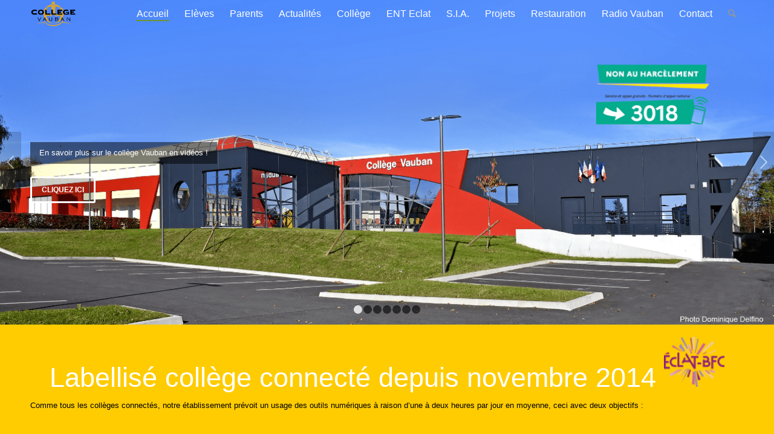

--- FILE ---
content_type: text/html; charset=UTF-8
request_url: https://college-vauban.fr/page/18/
body_size: 26685
content:
<!DOCTYPE html>
<html lang="fr-FR" class="html_stretched responsive av-preloader-disabled av-default-lightbox  html_header_top html_logo_left html_main_nav_header html_menu_right html_slim html_header_sticky html_header_shrinking html_header_transparency html_mobile_menu_phone html_header_searchicon html_content_align_center html_header_unstick_top_disabled html_header_stretch_disabled html_av-overlay-side html_av-overlay-side-classic html_av-submenu-noclone html_entry_id_1156 av-no-preview html_text_menu_active ">
<head>
<meta charset="UTF-8" />
<meta name="robots" content="noindex, follow" />


<!-- mobile setting -->
<meta name="viewport" content="width=device-width, initial-scale=1, maximum-scale=1">

<!-- Scripts/CSS and wp_head hook -->
<title>Collège Vauban &#8211; Page 18 &#8211; Ensemble en avant&#8230;</title>
<meta name='robots' content='max-image-preview:large' />
<link rel='dns-prefetch' href='//stats.wp.com' />
<link rel="alternate" type="application/rss+xml" title="Collège Vauban &raquo; Flux" href="https://college-vauban.fr/feed/" />
<link rel="alternate" type="application/rss+xml" title="Collège Vauban &raquo; Flux des commentaires" href="https://college-vauban.fr/comments/feed/" />
<link rel="alternate" title="oEmbed (JSON)" type="application/json+oembed" href="https://college-vauban.fr/wp-json/oembed/1.0/embed?url=https%3A%2F%2Fcollege-vauban.fr%2F" />
<link rel="alternate" title="oEmbed (XML)" type="text/xml+oembed" href="https://college-vauban.fr/wp-json/oembed/1.0/embed?url=https%3A%2F%2Fcollege-vauban.fr%2F&#038;format=xml" />
<style id='wp-img-auto-sizes-contain-inline-css' type='text/css'>
img:is([sizes=auto i],[sizes^="auto," i]){contain-intrinsic-size:3000px 1500px}
/*# sourceURL=wp-img-auto-sizes-contain-inline-css */
</style>
<link rel='stylesheet' id='avia-grid-css' href='https://college-vauban.fr/wp-content/themes/enfold1/css/grid.css?ver=4.4.1' type='text/css' media='all' />
<link rel='stylesheet' id='avia-base-css' href='https://college-vauban.fr/wp-content/themes/enfold1/css/base.css?ver=4.4.1' type='text/css' media='all' />
<link rel='stylesheet' id='avia-layout-css' href='https://college-vauban.fr/wp-content/themes/enfold1/css/layout.css?ver=4.4.1' type='text/css' media='all' />
<link rel='stylesheet' id='avia-module-audioplayer-css' href='https://college-vauban.fr/wp-content/themes/enfold1/config-templatebuilder/avia-shortcodes/audio-player/audio-player.css?ver=6.9' type='text/css' media='all' />
<link rel='stylesheet' id='avia-module-blog-css' href='https://college-vauban.fr/wp-content/themes/enfold1/config-templatebuilder/avia-shortcodes/blog/blog.css?ver=6.9' type='text/css' media='all' />
<link rel='stylesheet' id='avia-module-postslider-css' href='https://college-vauban.fr/wp-content/themes/enfold1/config-templatebuilder/avia-shortcodes/postslider/postslider.css?ver=6.9' type='text/css' media='all' />
<link rel='stylesheet' id='avia-module-button-css' href='https://college-vauban.fr/wp-content/themes/enfold1/config-templatebuilder/avia-shortcodes/buttons/buttons.css?ver=6.9' type='text/css' media='all' />
<link rel='stylesheet' id='avia-module-buttonrow-css' href='https://college-vauban.fr/wp-content/themes/enfold1/config-templatebuilder/avia-shortcodes/buttonrow/buttonrow.css?ver=6.9' type='text/css' media='all' />
<link rel='stylesheet' id='avia-module-button-fullwidth-css' href='https://college-vauban.fr/wp-content/themes/enfold1/config-templatebuilder/avia-shortcodes/buttons_fullwidth/buttons_fullwidth.css?ver=6.9' type='text/css' media='all' />
<link rel='stylesheet' id='avia-module-catalogue-css' href='https://college-vauban.fr/wp-content/themes/enfold1/config-templatebuilder/avia-shortcodes/catalogue/catalogue.css?ver=6.9' type='text/css' media='all' />
<link rel='stylesheet' id='avia-module-comments-css' href='https://college-vauban.fr/wp-content/themes/enfold1/config-templatebuilder/avia-shortcodes/comments/comments.css?ver=6.9' type='text/css' media='all' />
<link rel='stylesheet' id='avia-module-contact-css' href='https://college-vauban.fr/wp-content/themes/enfold1/config-templatebuilder/avia-shortcodes/contact/contact.css?ver=6.9' type='text/css' media='all' />
<link rel='stylesheet' id='avia-module-slideshow-css' href='https://college-vauban.fr/wp-content/themes/enfold1/config-templatebuilder/avia-shortcodes/slideshow/slideshow.css?ver=6.9' type='text/css' media='all' />
<link rel='stylesheet' id='avia-module-slideshow-contentpartner-css' href='https://college-vauban.fr/wp-content/themes/enfold1/config-templatebuilder/avia-shortcodes/contentslider/contentslider.css?ver=6.9' type='text/css' media='all' />
<link rel='stylesheet' id='avia-module-countdown-css' href='https://college-vauban.fr/wp-content/themes/enfold1/config-templatebuilder/avia-shortcodes/countdown/countdown.css?ver=6.9' type='text/css' media='all' />
<link rel='stylesheet' id='avia-module-gallery-css' href='https://college-vauban.fr/wp-content/themes/enfold1/config-templatebuilder/avia-shortcodes/gallery/gallery.css?ver=6.9' type='text/css' media='all' />
<link rel='stylesheet' id='avia-module-gallery-hor-css' href='https://college-vauban.fr/wp-content/themes/enfold1/config-templatebuilder/avia-shortcodes/gallery_horizontal/gallery_horizontal.css?ver=6.9' type='text/css' media='all' />
<link rel='stylesheet' id='avia-module-maps-css' href='https://college-vauban.fr/wp-content/themes/enfold1/config-templatebuilder/avia-shortcodes/google_maps/google_maps.css?ver=6.9' type='text/css' media='all' />
<link rel='stylesheet' id='avia-module-gridrow-css' href='https://college-vauban.fr/wp-content/themes/enfold1/config-templatebuilder/avia-shortcodes/grid_row/grid_row.css?ver=6.9' type='text/css' media='all' />
<link rel='stylesheet' id='avia-module-heading-css' href='https://college-vauban.fr/wp-content/themes/enfold1/config-templatebuilder/avia-shortcodes/heading/heading.css?ver=6.9' type='text/css' media='all' />
<link rel='stylesheet' id='avia-module-rotator-css' href='https://college-vauban.fr/wp-content/themes/enfold1/config-templatebuilder/avia-shortcodes/headline_rotator/headline_rotator.css?ver=6.9' type='text/css' media='all' />
<link rel='stylesheet' id='avia-module-hr-css' href='https://college-vauban.fr/wp-content/themes/enfold1/config-templatebuilder/avia-shortcodes/hr/hr.css?ver=6.9' type='text/css' media='all' />
<link rel='stylesheet' id='avia-module-icon-css' href='https://college-vauban.fr/wp-content/themes/enfold1/config-templatebuilder/avia-shortcodes/icon/icon.css?ver=6.9' type='text/css' media='all' />
<link rel='stylesheet' id='avia-module-iconbox-css' href='https://college-vauban.fr/wp-content/themes/enfold1/config-templatebuilder/avia-shortcodes/iconbox/iconbox.css?ver=6.9' type='text/css' media='all' />
<link rel='stylesheet' id='avia-module-iconlist-css' href='https://college-vauban.fr/wp-content/themes/enfold1/config-templatebuilder/avia-shortcodes/iconlist/iconlist.css?ver=6.9' type='text/css' media='all' />
<link rel='stylesheet' id='avia-module-image-css' href='https://college-vauban.fr/wp-content/themes/enfold1/config-templatebuilder/avia-shortcodes/image/image.css?ver=6.9' type='text/css' media='all' />
<link rel='stylesheet' id='avia-module-hotspot-css' href='https://college-vauban.fr/wp-content/themes/enfold1/config-templatebuilder/avia-shortcodes/image_hotspots/image_hotspots.css?ver=6.9' type='text/css' media='all' />
<link rel='stylesheet' id='avia-module-magazine-css' href='https://college-vauban.fr/wp-content/themes/enfold1/config-templatebuilder/avia-shortcodes/magazine/magazine.css?ver=6.9' type='text/css' media='all' />
<link rel='stylesheet' id='avia-module-masonry-css' href='https://college-vauban.fr/wp-content/themes/enfold1/config-templatebuilder/avia-shortcodes/masonry_entries/masonry_entries.css?ver=6.9' type='text/css' media='all' />
<link rel='stylesheet' id='avia-siteloader-css' href='https://college-vauban.fr/wp-content/themes/enfold1/css/avia-snippet-site-preloader.css?ver=6.9' type='text/css' media='all' />
<link rel='stylesheet' id='avia-module-menu-css' href='https://college-vauban.fr/wp-content/themes/enfold1/config-templatebuilder/avia-shortcodes/menu/menu.css?ver=6.9' type='text/css' media='all' />
<link rel='stylesheet' id='avia-modfule-notification-css' href='https://college-vauban.fr/wp-content/themes/enfold1/config-templatebuilder/avia-shortcodes/notification/notification.css?ver=6.9' type='text/css' media='all' />
<link rel='stylesheet' id='avia-module-numbers-css' href='https://college-vauban.fr/wp-content/themes/enfold1/config-templatebuilder/avia-shortcodes/numbers/numbers.css?ver=6.9' type='text/css' media='all' />
<link rel='stylesheet' id='avia-module-portfolio-css' href='https://college-vauban.fr/wp-content/themes/enfold1/config-templatebuilder/avia-shortcodes/portfolio/portfolio.css?ver=6.9' type='text/css' media='all' />
<link rel='stylesheet' id='avia-module-progress-bar-css' href='https://college-vauban.fr/wp-content/themes/enfold1/config-templatebuilder/avia-shortcodes/progressbar/progressbar.css?ver=6.9' type='text/css' media='all' />
<link rel='stylesheet' id='avia-module-promobox-css' href='https://college-vauban.fr/wp-content/themes/enfold1/config-templatebuilder/avia-shortcodes/promobox/promobox.css?ver=6.9' type='text/css' media='all' />
<link rel='stylesheet' id='avia-module-slideshow-accordion-css' href='https://college-vauban.fr/wp-content/themes/enfold1/config-templatebuilder/avia-shortcodes/slideshow_accordion/slideshow_accordion.css?ver=6.9' type='text/css' media='all' />
<link rel='stylesheet' id='avia-module-slideshow-feature-image-css' href='https://college-vauban.fr/wp-content/themes/enfold1/config-templatebuilder/avia-shortcodes/slideshow_feature_image/slideshow_feature_image.css?ver=6.9' type='text/css' media='all' />
<link rel='stylesheet' id='avia-module-slideshow-fullsize-css' href='https://college-vauban.fr/wp-content/themes/enfold1/config-templatebuilder/avia-shortcodes/slideshow_fullsize/slideshow_fullsize.css?ver=6.9' type='text/css' media='all' />
<link rel='stylesheet' id='avia-module-slideshow-fullscreen-css' href='https://college-vauban.fr/wp-content/themes/enfold1/config-templatebuilder/avia-shortcodes/slideshow_fullscreen/slideshow_fullscreen.css?ver=6.9' type='text/css' media='all' />
<link rel='stylesheet' id='avia-module-slideshow-ls-css' href='https://college-vauban.fr/wp-content/themes/enfold1/config-templatebuilder/avia-shortcodes/slideshow_layerslider/slideshow_layerslider.css?ver=6.9' type='text/css' media='all' />
<link rel='stylesheet' id='avia-module-social-css' href='https://college-vauban.fr/wp-content/themes/enfold1/config-templatebuilder/avia-shortcodes/social_share/social_share.css?ver=6.9' type='text/css' media='all' />
<link rel='stylesheet' id='avia-module-tabsection-css' href='https://college-vauban.fr/wp-content/themes/enfold1/config-templatebuilder/avia-shortcodes/tab_section/tab_section.css?ver=6.9' type='text/css' media='all' />
<link rel='stylesheet' id='avia-module-table-css' href='https://college-vauban.fr/wp-content/themes/enfold1/config-templatebuilder/avia-shortcodes/table/table.css?ver=6.9' type='text/css' media='all' />
<link rel='stylesheet' id='avia-module-tabs-css' href='https://college-vauban.fr/wp-content/themes/enfold1/config-templatebuilder/avia-shortcodes/tabs/tabs.css?ver=6.9' type='text/css' media='all' />
<link rel='stylesheet' id='avia-module-team-css' href='https://college-vauban.fr/wp-content/themes/enfold1/config-templatebuilder/avia-shortcodes/team/team.css?ver=6.9' type='text/css' media='all' />
<link rel='stylesheet' id='avia-module-testimonials-css' href='https://college-vauban.fr/wp-content/themes/enfold1/config-templatebuilder/avia-shortcodes/testimonials/testimonials.css?ver=6.9' type='text/css' media='all' />
<link rel='stylesheet' id='avia-module-timeline-css' href='https://college-vauban.fr/wp-content/themes/enfold1/config-templatebuilder/avia-shortcodes/timeline/timeline.css?ver=6.9' type='text/css' media='all' />
<link rel='stylesheet' id='avia-module-toggles-css' href='https://college-vauban.fr/wp-content/themes/enfold1/config-templatebuilder/avia-shortcodes/toggles/toggles.css?ver=6.9' type='text/css' media='all' />
<link rel='stylesheet' id='avia-module-video-css' href='https://college-vauban.fr/wp-content/themes/enfold1/config-templatebuilder/avia-shortcodes/video/video.css?ver=6.9' type='text/css' media='all' />
<style id='wp-emoji-styles-inline-css' type='text/css'>

	img.wp-smiley, img.emoji {
		display: inline !important;
		border: none !important;
		box-shadow: none !important;
		height: 1em !important;
		width: 1em !important;
		margin: 0 0.07em !important;
		vertical-align: -0.1em !important;
		background: none !important;
		padding: 0 !important;
	}
/*# sourceURL=wp-emoji-styles-inline-css */
</style>
<style id='wp-block-library-inline-css' type='text/css'>
:root{--wp-block-synced-color:#7a00df;--wp-block-synced-color--rgb:122,0,223;--wp-bound-block-color:var(--wp-block-synced-color);--wp-editor-canvas-background:#ddd;--wp-admin-theme-color:#007cba;--wp-admin-theme-color--rgb:0,124,186;--wp-admin-theme-color-darker-10:#006ba1;--wp-admin-theme-color-darker-10--rgb:0,107,160.5;--wp-admin-theme-color-darker-20:#005a87;--wp-admin-theme-color-darker-20--rgb:0,90,135;--wp-admin-border-width-focus:2px}@media (min-resolution:192dpi){:root{--wp-admin-border-width-focus:1.5px}}.wp-element-button{cursor:pointer}:root .has-very-light-gray-background-color{background-color:#eee}:root .has-very-dark-gray-background-color{background-color:#313131}:root .has-very-light-gray-color{color:#eee}:root .has-very-dark-gray-color{color:#313131}:root .has-vivid-green-cyan-to-vivid-cyan-blue-gradient-background{background:linear-gradient(135deg,#00d084,#0693e3)}:root .has-purple-crush-gradient-background{background:linear-gradient(135deg,#34e2e4,#4721fb 50%,#ab1dfe)}:root .has-hazy-dawn-gradient-background{background:linear-gradient(135deg,#faaca8,#dad0ec)}:root .has-subdued-olive-gradient-background{background:linear-gradient(135deg,#fafae1,#67a671)}:root .has-atomic-cream-gradient-background{background:linear-gradient(135deg,#fdd79a,#004a59)}:root .has-nightshade-gradient-background{background:linear-gradient(135deg,#330968,#31cdcf)}:root .has-midnight-gradient-background{background:linear-gradient(135deg,#020381,#2874fc)}:root{--wp--preset--font-size--normal:16px;--wp--preset--font-size--huge:42px}.has-regular-font-size{font-size:1em}.has-larger-font-size{font-size:2.625em}.has-normal-font-size{font-size:var(--wp--preset--font-size--normal)}.has-huge-font-size{font-size:var(--wp--preset--font-size--huge)}:root .has-text-align-center{text-align:center}:root .has-text-align-left{text-align:left}:root .has-text-align-right{text-align:right}.has-fit-text{white-space:nowrap!important}#end-resizable-editor-section{display:none}.aligncenter{clear:both}.items-justified-left{justify-content:flex-start}.items-justified-center{justify-content:center}.items-justified-right{justify-content:flex-end}.items-justified-space-between{justify-content:space-between}.screen-reader-text{word-wrap:normal!important;border:0;clip-path:inset(50%);height:1px;margin:-1px;overflow:hidden;padding:0;position:absolute;width:1px}.screen-reader-text:focus{background-color:#ddd;clip-path:none;color:#444;display:block;font-size:1em;height:auto;left:5px;line-height:normal;padding:15px 23px 14px;text-decoration:none;top:5px;width:auto;z-index:100000}html :where(.has-border-color){border-style:solid}html :where([style*=border-top-color]){border-top-style:solid}html :where([style*=border-right-color]){border-right-style:solid}html :where([style*=border-bottom-color]){border-bottom-style:solid}html :where([style*=border-left-color]){border-left-style:solid}html :where([style*=border-width]){border-style:solid}html :where([style*=border-top-width]){border-top-style:solid}html :where([style*=border-right-width]){border-right-style:solid}html :where([style*=border-bottom-width]){border-bottom-style:solid}html :where([style*=border-left-width]){border-left-style:solid}html :where(img[class*=wp-image-]){height:auto;max-width:100%}:where(figure){margin:0 0 1em}html :where(.is-position-sticky){--wp-admin--admin-bar--position-offset:var(--wp-admin--admin-bar--height,0px)}@media screen and (max-width:600px){html :where(.is-position-sticky){--wp-admin--admin-bar--position-offset:0px}}

/*# sourceURL=wp-block-library-inline-css */
</style><style id='wp-block-image-inline-css' type='text/css'>
.wp-block-image>a,.wp-block-image>figure>a{display:inline-block}.wp-block-image img{box-sizing:border-box;height:auto;max-width:100%;vertical-align:bottom}@media not (prefers-reduced-motion){.wp-block-image img.hide{visibility:hidden}.wp-block-image img.show{animation:show-content-image .4s}}.wp-block-image[style*=border-radius] img,.wp-block-image[style*=border-radius]>a{border-radius:inherit}.wp-block-image.has-custom-border img{box-sizing:border-box}.wp-block-image.aligncenter{text-align:center}.wp-block-image.alignfull>a,.wp-block-image.alignwide>a{width:100%}.wp-block-image.alignfull img,.wp-block-image.alignwide img{height:auto;width:100%}.wp-block-image .aligncenter,.wp-block-image .alignleft,.wp-block-image .alignright,.wp-block-image.aligncenter,.wp-block-image.alignleft,.wp-block-image.alignright{display:table}.wp-block-image .aligncenter>figcaption,.wp-block-image .alignleft>figcaption,.wp-block-image .alignright>figcaption,.wp-block-image.aligncenter>figcaption,.wp-block-image.alignleft>figcaption,.wp-block-image.alignright>figcaption{caption-side:bottom;display:table-caption}.wp-block-image .alignleft{float:left;margin:.5em 1em .5em 0}.wp-block-image .alignright{float:right;margin:.5em 0 .5em 1em}.wp-block-image .aligncenter{margin-left:auto;margin-right:auto}.wp-block-image :where(figcaption){margin-bottom:1em;margin-top:.5em}.wp-block-image.is-style-circle-mask img{border-radius:9999px}@supports ((-webkit-mask-image:none) or (mask-image:none)) or (-webkit-mask-image:none){.wp-block-image.is-style-circle-mask img{border-radius:0;-webkit-mask-image:url('data:image/svg+xml;utf8,<svg viewBox="0 0 100 100" xmlns="http://www.w3.org/2000/svg"><circle cx="50" cy="50" r="50"/></svg>');mask-image:url('data:image/svg+xml;utf8,<svg viewBox="0 0 100 100" xmlns="http://www.w3.org/2000/svg"><circle cx="50" cy="50" r="50"/></svg>');mask-mode:alpha;-webkit-mask-position:center;mask-position:center;-webkit-mask-repeat:no-repeat;mask-repeat:no-repeat;-webkit-mask-size:contain;mask-size:contain}}:root :where(.wp-block-image.is-style-rounded img,.wp-block-image .is-style-rounded img){border-radius:9999px}.wp-block-image figure{margin:0}.wp-lightbox-container{display:flex;flex-direction:column;position:relative}.wp-lightbox-container img{cursor:zoom-in}.wp-lightbox-container img:hover+button{opacity:1}.wp-lightbox-container button{align-items:center;backdrop-filter:blur(16px) saturate(180%);background-color:#5a5a5a40;border:none;border-radius:4px;cursor:zoom-in;display:flex;height:20px;justify-content:center;opacity:0;padding:0;position:absolute;right:16px;text-align:center;top:16px;width:20px;z-index:100}@media not (prefers-reduced-motion){.wp-lightbox-container button{transition:opacity .2s ease}}.wp-lightbox-container button:focus-visible{outline:3px auto #5a5a5a40;outline:3px auto -webkit-focus-ring-color;outline-offset:3px}.wp-lightbox-container button:hover{cursor:pointer;opacity:1}.wp-lightbox-container button:focus{opacity:1}.wp-lightbox-container button:focus,.wp-lightbox-container button:hover,.wp-lightbox-container button:not(:hover):not(:active):not(.has-background){background-color:#5a5a5a40;border:none}.wp-lightbox-overlay{box-sizing:border-box;cursor:zoom-out;height:100vh;left:0;overflow:hidden;position:fixed;top:0;visibility:hidden;width:100%;z-index:100000}.wp-lightbox-overlay .close-button{align-items:center;cursor:pointer;display:flex;justify-content:center;min-height:40px;min-width:40px;padding:0;position:absolute;right:calc(env(safe-area-inset-right) + 16px);top:calc(env(safe-area-inset-top) + 16px);z-index:5000000}.wp-lightbox-overlay .close-button:focus,.wp-lightbox-overlay .close-button:hover,.wp-lightbox-overlay .close-button:not(:hover):not(:active):not(.has-background){background:none;border:none}.wp-lightbox-overlay .lightbox-image-container{height:var(--wp--lightbox-container-height);left:50%;overflow:hidden;position:absolute;top:50%;transform:translate(-50%,-50%);transform-origin:top left;width:var(--wp--lightbox-container-width);z-index:9999999999}.wp-lightbox-overlay .wp-block-image{align-items:center;box-sizing:border-box;display:flex;height:100%;justify-content:center;margin:0;position:relative;transform-origin:0 0;width:100%;z-index:3000000}.wp-lightbox-overlay .wp-block-image img{height:var(--wp--lightbox-image-height);min-height:var(--wp--lightbox-image-height);min-width:var(--wp--lightbox-image-width);width:var(--wp--lightbox-image-width)}.wp-lightbox-overlay .wp-block-image figcaption{display:none}.wp-lightbox-overlay button{background:none;border:none}.wp-lightbox-overlay .scrim{background-color:#fff;height:100%;opacity:.9;position:absolute;width:100%;z-index:2000000}.wp-lightbox-overlay.active{visibility:visible}@media not (prefers-reduced-motion){.wp-lightbox-overlay.active{animation:turn-on-visibility .25s both}.wp-lightbox-overlay.active img{animation:turn-on-visibility .35s both}.wp-lightbox-overlay.show-closing-animation:not(.active){animation:turn-off-visibility .35s both}.wp-lightbox-overlay.show-closing-animation:not(.active) img{animation:turn-off-visibility .25s both}.wp-lightbox-overlay.zoom.active{animation:none;opacity:1;visibility:visible}.wp-lightbox-overlay.zoom.active .lightbox-image-container{animation:lightbox-zoom-in .4s}.wp-lightbox-overlay.zoom.active .lightbox-image-container img{animation:none}.wp-lightbox-overlay.zoom.active .scrim{animation:turn-on-visibility .4s forwards}.wp-lightbox-overlay.zoom.show-closing-animation:not(.active){animation:none}.wp-lightbox-overlay.zoom.show-closing-animation:not(.active) .lightbox-image-container{animation:lightbox-zoom-out .4s}.wp-lightbox-overlay.zoom.show-closing-animation:not(.active) .lightbox-image-container img{animation:none}.wp-lightbox-overlay.zoom.show-closing-animation:not(.active) .scrim{animation:turn-off-visibility .4s forwards}}@keyframes show-content-image{0%{visibility:hidden}99%{visibility:hidden}to{visibility:visible}}@keyframes turn-on-visibility{0%{opacity:0}to{opacity:1}}@keyframes turn-off-visibility{0%{opacity:1;visibility:visible}99%{opacity:0;visibility:visible}to{opacity:0;visibility:hidden}}@keyframes lightbox-zoom-in{0%{transform:translate(calc((-100vw + var(--wp--lightbox-scrollbar-width))/2 + var(--wp--lightbox-initial-left-position)),calc(-50vh + var(--wp--lightbox-initial-top-position))) scale(var(--wp--lightbox-scale))}to{transform:translate(-50%,-50%) scale(1)}}@keyframes lightbox-zoom-out{0%{transform:translate(-50%,-50%) scale(1);visibility:visible}99%{visibility:visible}to{transform:translate(calc((-100vw + var(--wp--lightbox-scrollbar-width))/2 + var(--wp--lightbox-initial-left-position)),calc(-50vh + var(--wp--lightbox-initial-top-position))) scale(var(--wp--lightbox-scale));visibility:hidden}}
/*# sourceURL=https://college-vauban.fr/wp-content/plugins/gutenberg/build/styles/block-library/image/style.min.css */
</style>
<style id='global-styles-inline-css' type='text/css'>
:root{--wp--preset--aspect-ratio--square: 1;--wp--preset--aspect-ratio--4-3: 4/3;--wp--preset--aspect-ratio--3-4: 3/4;--wp--preset--aspect-ratio--3-2: 3/2;--wp--preset--aspect-ratio--2-3: 2/3;--wp--preset--aspect-ratio--16-9: 16/9;--wp--preset--aspect-ratio--9-16: 9/16;--wp--preset--color--black: #000000;--wp--preset--color--cyan-bluish-gray: #abb8c3;--wp--preset--color--white: #ffffff;--wp--preset--color--pale-pink: #f78da7;--wp--preset--color--vivid-red: #cf2e2e;--wp--preset--color--luminous-vivid-orange: #ff6900;--wp--preset--color--luminous-vivid-amber: #fcb900;--wp--preset--color--light-green-cyan: #7bdcb5;--wp--preset--color--vivid-green-cyan: #00d084;--wp--preset--color--pale-cyan-blue: #8ed1fc;--wp--preset--color--vivid-cyan-blue: #0693e3;--wp--preset--color--vivid-purple: #9b51e0;--wp--preset--gradient--vivid-cyan-blue-to-vivid-purple: linear-gradient(135deg,rgb(6,147,227) 0%,rgb(155,81,224) 100%);--wp--preset--gradient--light-green-cyan-to-vivid-green-cyan: linear-gradient(135deg,rgb(122,220,180) 0%,rgb(0,208,130) 100%);--wp--preset--gradient--luminous-vivid-amber-to-luminous-vivid-orange: linear-gradient(135deg,rgb(252,185,0) 0%,rgb(255,105,0) 100%);--wp--preset--gradient--luminous-vivid-orange-to-vivid-red: linear-gradient(135deg,rgb(255,105,0) 0%,rgb(207,46,46) 100%);--wp--preset--gradient--very-light-gray-to-cyan-bluish-gray: linear-gradient(135deg,rgb(238,238,238) 0%,rgb(169,184,195) 100%);--wp--preset--gradient--cool-to-warm-spectrum: linear-gradient(135deg,rgb(74,234,220) 0%,rgb(151,120,209) 20%,rgb(207,42,186) 40%,rgb(238,44,130) 60%,rgb(251,105,98) 80%,rgb(254,248,76) 100%);--wp--preset--gradient--blush-light-purple: linear-gradient(135deg,rgb(255,206,236) 0%,rgb(152,150,240) 100%);--wp--preset--gradient--blush-bordeaux: linear-gradient(135deg,rgb(254,205,165) 0%,rgb(254,45,45) 50%,rgb(107,0,62) 100%);--wp--preset--gradient--luminous-dusk: linear-gradient(135deg,rgb(255,203,112) 0%,rgb(199,81,192) 50%,rgb(65,88,208) 100%);--wp--preset--gradient--pale-ocean: linear-gradient(135deg,rgb(255,245,203) 0%,rgb(182,227,212) 50%,rgb(51,167,181) 100%);--wp--preset--gradient--electric-grass: linear-gradient(135deg,rgb(202,248,128) 0%,rgb(113,206,126) 100%);--wp--preset--gradient--midnight: linear-gradient(135deg,rgb(2,3,129) 0%,rgb(40,116,252) 100%);--wp--preset--font-size--small: 13px;--wp--preset--font-size--medium: 20px;--wp--preset--font-size--large: 36px;--wp--preset--font-size--x-large: 42px;--wp--preset--spacing--20: 0.44rem;--wp--preset--spacing--30: 0.67rem;--wp--preset--spacing--40: 1rem;--wp--preset--spacing--50: 1.5rem;--wp--preset--spacing--60: 2.25rem;--wp--preset--spacing--70: 3.38rem;--wp--preset--spacing--80: 5.06rem;--wp--preset--shadow--natural: 6px 6px 9px rgba(0, 0, 0, 0.2);--wp--preset--shadow--deep: 12px 12px 50px rgba(0, 0, 0, 0.4);--wp--preset--shadow--sharp: 6px 6px 0px rgba(0, 0, 0, 0.2);--wp--preset--shadow--outlined: 6px 6px 0px -3px rgb(255, 255, 255), 6px 6px rgb(0, 0, 0);--wp--preset--shadow--crisp: 6px 6px 0px rgb(0, 0, 0);}:where(body) { margin: 0; }:where(.is-layout-flex){gap: 0.5em;}:where(.is-layout-grid){gap: 0.5em;}body .is-layout-flex{display: flex;}.is-layout-flex{flex-wrap: wrap;align-items: center;}.is-layout-flex > :is(*, div){margin: 0;}body .is-layout-grid{display: grid;}.is-layout-grid > :is(*, div){margin: 0;}body{padding-top: 0px;padding-right: 0px;padding-bottom: 0px;padding-left: 0px;}:root :where(.wp-element-button, .wp-block-button__link){background-color: #32373c;border-width: 0;color: #fff;font-family: inherit;font-size: inherit;font-style: inherit;font-weight: inherit;letter-spacing: inherit;line-height: inherit;padding-top: calc(0.667em + 2px);padding-right: calc(1.333em + 2px);padding-bottom: calc(0.667em + 2px);padding-left: calc(1.333em + 2px);text-decoration: none;text-transform: inherit;}.has-black-color{color: var(--wp--preset--color--black) !important;}.has-cyan-bluish-gray-color{color: var(--wp--preset--color--cyan-bluish-gray) !important;}.has-white-color{color: var(--wp--preset--color--white) !important;}.has-pale-pink-color{color: var(--wp--preset--color--pale-pink) !important;}.has-vivid-red-color{color: var(--wp--preset--color--vivid-red) !important;}.has-luminous-vivid-orange-color{color: var(--wp--preset--color--luminous-vivid-orange) !important;}.has-luminous-vivid-amber-color{color: var(--wp--preset--color--luminous-vivid-amber) !important;}.has-light-green-cyan-color{color: var(--wp--preset--color--light-green-cyan) !important;}.has-vivid-green-cyan-color{color: var(--wp--preset--color--vivid-green-cyan) !important;}.has-pale-cyan-blue-color{color: var(--wp--preset--color--pale-cyan-blue) !important;}.has-vivid-cyan-blue-color{color: var(--wp--preset--color--vivid-cyan-blue) !important;}.has-vivid-purple-color{color: var(--wp--preset--color--vivid-purple) !important;}.has-black-background-color{background-color: var(--wp--preset--color--black) !important;}.has-cyan-bluish-gray-background-color{background-color: var(--wp--preset--color--cyan-bluish-gray) !important;}.has-white-background-color{background-color: var(--wp--preset--color--white) !important;}.has-pale-pink-background-color{background-color: var(--wp--preset--color--pale-pink) !important;}.has-vivid-red-background-color{background-color: var(--wp--preset--color--vivid-red) !important;}.has-luminous-vivid-orange-background-color{background-color: var(--wp--preset--color--luminous-vivid-orange) !important;}.has-luminous-vivid-amber-background-color{background-color: var(--wp--preset--color--luminous-vivid-amber) !important;}.has-light-green-cyan-background-color{background-color: var(--wp--preset--color--light-green-cyan) !important;}.has-vivid-green-cyan-background-color{background-color: var(--wp--preset--color--vivid-green-cyan) !important;}.has-pale-cyan-blue-background-color{background-color: var(--wp--preset--color--pale-cyan-blue) !important;}.has-vivid-cyan-blue-background-color{background-color: var(--wp--preset--color--vivid-cyan-blue) !important;}.has-vivid-purple-background-color{background-color: var(--wp--preset--color--vivid-purple) !important;}.has-black-border-color{border-color: var(--wp--preset--color--black) !important;}.has-cyan-bluish-gray-border-color{border-color: var(--wp--preset--color--cyan-bluish-gray) !important;}.has-white-border-color{border-color: var(--wp--preset--color--white) !important;}.has-pale-pink-border-color{border-color: var(--wp--preset--color--pale-pink) !important;}.has-vivid-red-border-color{border-color: var(--wp--preset--color--vivid-red) !important;}.has-luminous-vivid-orange-border-color{border-color: var(--wp--preset--color--luminous-vivid-orange) !important;}.has-luminous-vivid-amber-border-color{border-color: var(--wp--preset--color--luminous-vivid-amber) !important;}.has-light-green-cyan-border-color{border-color: var(--wp--preset--color--light-green-cyan) !important;}.has-vivid-green-cyan-border-color{border-color: var(--wp--preset--color--vivid-green-cyan) !important;}.has-pale-cyan-blue-border-color{border-color: var(--wp--preset--color--pale-cyan-blue) !important;}.has-vivid-cyan-blue-border-color{border-color: var(--wp--preset--color--vivid-cyan-blue) !important;}.has-vivid-purple-border-color{border-color: var(--wp--preset--color--vivid-purple) !important;}.has-vivid-cyan-blue-to-vivid-purple-gradient-background{background: var(--wp--preset--gradient--vivid-cyan-blue-to-vivid-purple) !important;}.has-light-green-cyan-to-vivid-green-cyan-gradient-background{background: var(--wp--preset--gradient--light-green-cyan-to-vivid-green-cyan) !important;}.has-luminous-vivid-amber-to-luminous-vivid-orange-gradient-background{background: var(--wp--preset--gradient--luminous-vivid-amber-to-luminous-vivid-orange) !important;}.has-luminous-vivid-orange-to-vivid-red-gradient-background{background: var(--wp--preset--gradient--luminous-vivid-orange-to-vivid-red) !important;}.has-very-light-gray-to-cyan-bluish-gray-gradient-background{background: var(--wp--preset--gradient--very-light-gray-to-cyan-bluish-gray) !important;}.has-cool-to-warm-spectrum-gradient-background{background: var(--wp--preset--gradient--cool-to-warm-spectrum) !important;}.has-blush-light-purple-gradient-background{background: var(--wp--preset--gradient--blush-light-purple) !important;}.has-blush-bordeaux-gradient-background{background: var(--wp--preset--gradient--blush-bordeaux) !important;}.has-luminous-dusk-gradient-background{background: var(--wp--preset--gradient--luminous-dusk) !important;}.has-pale-ocean-gradient-background{background: var(--wp--preset--gradient--pale-ocean) !important;}.has-electric-grass-gradient-background{background: var(--wp--preset--gradient--electric-grass) !important;}.has-midnight-gradient-background{background: var(--wp--preset--gradient--midnight) !important;}.has-small-font-size{font-size: var(--wp--preset--font-size--small) !important;}.has-medium-font-size{font-size: var(--wp--preset--font-size--medium) !important;}.has-large-font-size{font-size: var(--wp--preset--font-size--large) !important;}.has-x-large-font-size{font-size: var(--wp--preset--font-size--x-large) !important;}
/*# sourceURL=global-styles-inline-css */
</style>

<style id='classic-theme-styles-inline-css' type='text/css'>
.wp-block-button__link{background-color:#32373c;border-radius:9999px;box-shadow:none;color:#fff;font-size:1.125em;padding:calc(.667em + 2px) calc(1.333em + 2px);text-decoration:none}.wp-block-file__button{background:#32373c;color:#fff}.wp-block-accordion-heading{margin:0}.wp-block-accordion-heading__toggle{background-color:inherit!important;color:inherit!important}.wp-block-accordion-heading__toggle:not(:focus-visible){outline:none}.wp-block-accordion-heading__toggle:focus,.wp-block-accordion-heading__toggle:hover{background-color:inherit!important;border:none;box-shadow:none;color:inherit;padding:var(--wp--preset--spacing--20,1em) 0;text-decoration:none}.wp-block-accordion-heading__toggle:focus-visible{outline:auto;outline-offset:0}
/*# sourceURL=https://college-vauban.fr/wp-content/plugins/gutenberg/build/styles/block-library/classic.min.css */
</style>
<link rel='stylesheet' id='anchor-block-public-styles-css' href='https://college-vauban.fr/wp-content/plugins/anchor-block/public/anchor-block.css?ver=6.9' type='text/css' media='all' />
<link rel='stylesheet' id='rfw-style-css' href='https://college-vauban.fr/wp-content/plugins/rss-feed-widget/css/style.css?ver=2026010449' type='text/css' media='all' />
<link rel='stylesheet' id='avia-scs-css' href='https://college-vauban.fr/wp-content/themes/enfold1/css/shortcodes.css?ver=4.4.1' type='text/css' media='all' />
<link rel='stylesheet' id='avia-popup-css-css' href='https://college-vauban.fr/wp-content/themes/enfold1/js/aviapopup/magnific-popup.css?ver=4.4.1' type='text/css' media='screen' />
<link rel='stylesheet' id='avia-lightbox-css' href='https://college-vauban.fr/wp-content/themes/enfold1/css/avia-snippet-lightbox.css?ver=4.4.1' type='text/css' media='screen' />
<link rel='stylesheet' id='avia-widget-css-css' href='https://college-vauban.fr/wp-content/themes/enfold1/css/avia-snippet-widget.css?ver=4.4.1' type='text/css' media='screen' />
<link rel='stylesheet' id='mediaelement-css' href='https://college-vauban.fr/wp-includes/js/mediaelement/mediaelementplayer-legacy.min.css?ver=4.2.17' type='text/css' media='all' />
<link rel='stylesheet' id='wp-mediaelement-css' href='https://college-vauban.fr/wp-includes/js/mediaelement/wp-mediaelement.min.css?ver=6.9' type='text/css' media='all' />
<link rel='stylesheet' id='avia-dynamic-css' href='https://college-vauban.fr/wp-content/uploads/dynamic_avia/enfold.css?ver=61e1fb6ce92c0' type='text/css' media='all' />
<link rel='stylesheet' id='avia-custom-css' href='https://college-vauban.fr/wp-content/themes/enfold1/css/custom.css?ver=4.4.1' type='text/css' media='all' />
<link rel='stylesheet' id='sharedaddy-css' href='https://college-vauban.fr/wp-content/plugins/jetpack/modules/sharedaddy/sharing.css?ver=15.4' type='text/css' media='all' />
<link rel='stylesheet' id='social-logos-css' href='https://college-vauban.fr/wp-content/plugins/jetpack/_inc/social-logos/social-logos.min.css?ver=15.4' type='text/css' media='all' />
<script type="text/javascript" src="https://college-vauban.fr/wp-content/themes/enfold1/js/avia-compat.js?ver=4.4.1" id="avia-compat-js"></script>
<link rel="https://api.w.org/" href="https://college-vauban.fr/wp-json/" /><link rel="alternate" title="JSON" type="application/json" href="https://college-vauban.fr/wp-json/wp/v2/pages/1156" /><link rel="EditURI" type="application/rsd+xml" title="RSD" href="https://college-vauban.fr/xmlrpc.php?rsd" />
<meta name="generator" content="WordPress 6.9" />
<link rel="canonical" href="https://college-vauban.fr/18/" />
<link rel='shortlink' href='https://college-vauban.fr/' />
	<style>img#wpstats{display:none}</style>
		<link rel="profile" href="https://gmpg.org/xfn/11" />
<link rel="alternate" type="application/rss+xml" title="Collège Vauban RSS2 Feed" href="https://college-vauban.fr/feed/" />
<link rel="pingback" href="https://college-vauban.fr/xmlrpc.php" />
<!--[if lt IE 9]><script src="https://college-vauban.fr/wp-content/themes/enfold1/js/html5shiv.js"></script><![endif]-->
<link rel="icon" href="https://college-vauban.fr/wp-content/uploads/2016/08/logosansecriture-1-180x180-1.png" type="image/png">

<!-- Jetpack Open Graph Tags -->
<meta property="og:type" content="website" />
<meta property="og:title" content="Collège Vauban" />
<meta property="og:description" content="Ensemble en avant..." />
<meta property="og:url" content="https://college-vauban.fr/" />
<meta property="og:site_name" content="Collège Vauban" />
<meta property="og:image" content="https://college-vauban.fr/wp-content/uploads/2016/08/cropped-logosansecriture-1-180x180-1.png" />
<meta property="og:image:width" content="512" />
<meta property="og:image:height" content="512" />
<meta property="og:image:alt" content="" />
<meta property="og:locale" content="fr_FR" />
<meta name="twitter:text:title" content="Accueil" />
<meta name="twitter:image" content="https://college-vauban.fr/wp-content/uploads/2016/08/cropped-logosansecriture-1-180x180-1-270x270.png" />
<meta name="twitter:card" content="summary" />

<!-- End Jetpack Open Graph Tags -->
<link rel="icon" href="https://college-vauban.fr/wp-content/uploads/2016/08/cropped-logosansecriture-1-180x180-1-32x32.png" sizes="32x32" />
<link rel="icon" href="https://college-vauban.fr/wp-content/uploads/2016/08/cropped-logosansecriture-1-180x180-1-192x192.png" sizes="192x192" />
<link rel="apple-touch-icon" href="https://college-vauban.fr/wp-content/uploads/2016/08/cropped-logosansecriture-1-180x180-1-180x180.png" />
<meta name="msapplication-TileImage" content="https://college-vauban.fr/wp-content/uploads/2016/08/cropped-logosansecriture-1-180x180-1-270x270.png" />
<style type='text/css'>
@font-face {font-family: 'entypo-fontello'; font-weight: normal; font-style: normal;
src: url('https://college-vauban.fr/wp-content/themes/enfold1/config-templatebuilder/avia-template-builder/assets/fonts/entypo-fontello.eot');
src: url('https://college-vauban.fr/wp-content/themes/enfold1/config-templatebuilder/avia-template-builder/assets/fonts/entypo-fontello.eot?#iefix') format('embedded-opentype'), 
url('https://college-vauban.fr/wp-content/themes/enfold1/config-templatebuilder/avia-template-builder/assets/fonts/entypo-fontello.woff') format('woff'), 
url('https://college-vauban.fr/wp-content/themes/enfold1/config-templatebuilder/avia-template-builder/assets/fonts/entypo-fontello.ttf') format('truetype'), 
url('https://college-vauban.fr/wp-content/themes/enfold1/config-templatebuilder/avia-template-builder/assets/fonts/entypo-fontello.svg#entypo-fontello') format('svg');
} #top .avia-font-entypo-fontello, body .avia-font-entypo-fontello, html body [data-av_iconfont='entypo-fontello']:before{ font-family: 'entypo-fontello'; }
</style>

<!--
Debugging Info for Theme support: 

Theme: Enfold
Version: 4.4.1
Installed: enfold1
AviaFramework Version: 4.7
AviaBuilder Version: 0.9.5
aviaElementManager Version: 1.0.1
ML:256-PU:90-PLA:12
WP:6.9
Compress: CSS:disabled - JS:disabled
Updates: disabled
PLAu:11
-->
</head>




<body data-rsssl=1 id="top" class="home paged wp-singular page-template-default page page-id-1156 paged-18 page-paged-18 wp-theme-enfold1  rtl_columns stretched helvetica-neue-websave helvetica_neue" itemscope="itemscope" itemtype="https://schema.org/WebPage" >

	
	<div id='wrap_all'>

	
<header id='header' class='all_colors header_color light_bg_color  av_header_top av_logo_left av_main_nav_header av_menu_right av_slim av_header_sticky av_header_shrinking av_header_stretch_disabled av_mobile_menu_phone av_header_transparency av_header_searchicon av_header_unstick_top_disabled av_bottom_nav_disabled  av_header_border_disabled'  role="banner" itemscope="itemscope" itemtype="https://schema.org/WPHeader" >

		<div  id='header_main' class='container_wrap container_wrap_logo'>
	
        <div class='container av-logo-container'><div class='inner-container'><span class='logo'><a href='https://college-vauban.fr/'><img height='100' width='300' src='https://college-vauban.fr/wp-content/uploads/2016/08/logonewvauban-1-845x488-1-300x173.png' alt='Collège Vauban' /></a></span><nav class='main_menu' data-selectname='Sélectionner une page'  role="navigation" itemscope="itemscope" itemtype="https://schema.org/SiteNavigationElement" ><div class="avia-menu av-main-nav-wrap"><ul id="avia-menu" class="menu av-main-nav"><li id="menu-item-1879" class="menu-item menu-item-type-custom menu-item-object-custom current-menu-item menu-item-home menu-item-has-children menu-item-top-level menu-item-top-level-1"><a href="https://college-vauban.fr/" itemprop="url"><span class="avia-bullet"></span><span class="avia-menu-text">Accueil</span><span class="avia-menu-fx"><span class="avia-arrow-wrap"><span class="avia-arrow"></span></span></span></a>


<ul class="sub-menu">
	<li id="menu-item-4170" class="menu-item menu-item-type-post_type menu-item-object-page"><a href="https://college-vauban.fr/presentation-du-college-vauban/" itemprop="url"><span class="avia-bullet"></span><span class="avia-menu-text">Présentation du collège Vauban</span></a></li>
	<li id="menu-item-4974" class="menu-item menu-item-type-post_type menu-item-object-page"><a href="https://college-vauban.fr/informations-administratives/" itemprop="url"><span class="avia-bullet"></span><span class="avia-menu-text">Informations administratives</span></a></li>
	<li id="menu-item-4973" class="menu-item menu-item-type-post_type menu-item-object-page"><a href="https://college-vauban.fr/conseil-dadministration/" itemprop="url"><span class="avia-bullet"></span><span class="avia-menu-text">Conseil d’administration</span></a></li>
	<li id="menu-item-4972" class="menu-item menu-item-type-post_type menu-item-object-page"><a href="https://college-vauban.fr/service-social/" itemprop="url"><span class="avia-bullet"></span><span class="avia-menu-text">Service social</span></a></li>
	<li id="menu-item-4971" class="menu-item menu-item-type-post_type menu-item-object-page"><a href="https://college-vauban.fr/infirmerie/" itemprop="url"><span class="avia-bullet"></span><span class="avia-menu-text">Infirmerie</span></a></li>
</ul>
</li>
<li id="menu-item-5037" class="menu-item menu-item-type-custom menu-item-object-custom menu-item-has-children menu-item-top-level menu-item-top-level-2"><a href="#" itemprop="url"><span class="avia-bullet"></span><span class="avia-menu-text">Elèves</span><span class="avia-menu-fx"><span class="avia-arrow-wrap"><span class="avia-arrow"></span></span></span></a>


<ul class="sub-menu">
	<li id="menu-item-2684" class="menu-item menu-item-type-post_type menu-item-object-page menu-item-has-children"><a href="https://college-vauban.fr/orientation/" itemprop="url"><span class="avia-bullet"></span><span class="avia-menu-text">Orientation</span></a>
	<ul class="sub-menu">
		<li id="menu-item-6082" class="menu-item menu-item-type-custom menu-item-object-custom"><a target="_blank" href="https://digipad.app/p/287951/d177568ae4366" itemprop="url"><span class="avia-bullet"></span><span class="avia-menu-text">Les Bacs Technologiques</span></a></li>
		<li id="menu-item-2711" class="menu-item menu-item-type-post_type menu-item-object-page"><a href="https://college-vauban.fr/onisep-services/" itemprop="url"><span class="avia-bullet"></span><span class="avia-menu-text">Onisep Services</span></a></li>
		<li id="menu-item-2708" class="menu-item menu-item-type-post_type menu-item-object-page"><a href="https://college-vauban.fr/po/" itemprop="url"><span class="avia-bullet"></span><span class="avia-menu-text">Portes Ouvertes</span></a></li>
		<li id="menu-item-2805" class="menu-item menu-item-type-post_type menu-item-object-page"><a href="https://college-vauban.fr/stages/" itemprop="url"><span class="avia-bullet"></span><span class="avia-menu-text">Mini-Stages</span></a></li>
		<li id="menu-item-7364" class="menu-item menu-item-type-post_type menu-item-object-page"><a href="https://college-vauban.fr/cfpm/" itemprop="url"><span class="avia-bullet"></span><span class="avia-menu-text">CFPM</span></a></li>
		<li id="menu-item-5009" class="menu-item menu-item-type-post_type menu-item-object-post"><a href="https://college-vauban.fr/2022/02/25/parcours-metiers-les-metiers-de-demain/" itemprop="url"><span class="avia-bullet"></span><span class="avia-menu-text">Parcours Métiers – Les métiers de demain</span></a></li>
	</ul>
</li>
	<li id="menu-item-5051" class="menu-item menu-item-type-post_type menu-item-object-page"><a href="https://college-vauban.fr/stage3eme/" itemprop="url"><span class="avia-bullet"></span><span class="avia-menu-text">Stages de troisième</span></a></li>
	<li id="menu-item-5052" class="menu-item menu-item-type-post_type menu-item-object-page"><a href="https://college-vauban.fr/examens/" itemprop="url"><span class="avia-bullet"></span><span class="avia-menu-text">Examens</span></a></li>
	<li id="menu-item-5036" class="menu-item menu-item-type-post_type menu-item-object-page"><a href="https://college-vauban.fr/conseils-de-classe/" itemprop="url"><span class="avia-bullet"></span><span class="avia-menu-text">Conseils de classe</span></a></li>
	<li id="menu-item-5053" class="menu-item menu-item-type-post_type menu-item-object-page"><a href="https://college-vauban.fr/association-sportive/" itemprop="url"><span class="avia-bullet"></span><span class="avia-menu-text">Association sportive</span></a></li>
	<li id="menu-item-5055" class="menu-item menu-item-type-post_type menu-item-object-page"><a href="https://college-vauban.fr/education-a-la-securite-routiere/" itemprop="url"><span class="avia-bullet"></span><span class="avia-menu-text">Éducation à la sécurité routière</span></a></li>
	<li id="menu-item-5054" class="menu-item menu-item-type-post_type menu-item-object-page"><a href="https://college-vauban.fr/formation-au-secourisme/" itemprop="url"><span class="avia-bullet"></span><span class="avia-menu-text">Formation au secourisme</span></a></li>
</ul>
</li>
<li id="menu-item-5099" class="menu-item menu-item-type-custom menu-item-object-custom menu-item-has-children menu-item-top-level menu-item-top-level-3"><a href="#" itemprop="url"><span class="avia-bullet"></span><span class="avia-menu-text">Parents</span><span class="avia-menu-fx"><span class="avia-arrow-wrap"><span class="avia-arrow"></span></span></span></a>


<ul class="sub-menu">
	<li id="menu-item-5102" class="menu-item menu-item-type-custom menu-item-object-custom"><a target="_blank" href="https://parents.ac-besancon.fr/portailts/#/" itemprop="url"><span class="avia-bullet"></span><span class="avia-menu-text">Le Portail des Parents</span></a></li>
	<li id="menu-item-5106" class="menu-item menu-item-type-post_type menu-item-object-page"><a href="https://college-vauban.fr/liste-independante/" itemprop="url"><span class="avia-bullet"></span><span class="avia-menu-text">Liste indépendante</span></a></li>
	<li id="menu-item-5100" class="menu-item menu-item-type-custom menu-item-object-custom"><a target="_blank" href="http://schola90.e-monsite.com/pages/colleges/le-college-vauban-a-belfort.html" itemprop="url"><span class="avia-bullet"></span><span class="avia-menu-text">Schola</span></a></li>
</ul>
</li>
<li id="menu-item-1892" class="menu-item menu-item-type-post_type menu-item-object-page menu-item-has-children menu-item-top-level menu-item-top-level-4"><a href="https://college-vauban.fr/actualites/" itemprop="url"><span class="avia-bullet"></span><span class="avia-menu-text">Actualités</span><span class="avia-menu-fx"><span class="avia-arrow-wrap"><span class="avia-arrow"></span></span></span></a>


<ul class="sub-menu">
	<li id="menu-item-4603" class="menu-item menu-item-type-taxonomy menu-item-object-category"><a href="https://college-vauban.fr/category/infos/" itemprop="url"><span class="avia-bullet"></span><span class="avia-menu-text">Infos</span></a></li>
	<li id="menu-item-4605" class="menu-item menu-item-type-taxonomy menu-item-object-category"><a href="https://college-vauban.fr/category/parents/" itemprop="url"><span class="avia-bullet"></span><span class="avia-menu-text">Parents</span></a></li>
	<li id="menu-item-4602" class="menu-item menu-item-type-taxonomy menu-item-object-category"><a href="https://college-vauban.fr/category/eclat-bfc/" itemprop="url"><span class="avia-bullet"></span><span class="avia-menu-text">Eclat BFC</span></a></li>
	<li id="menu-item-4604" class="menu-item menu-item-type-taxonomy menu-item-object-category"><a href="https://college-vauban.fr/category/menus/" itemprop="url"><span class="avia-bullet"></span><span class="avia-menu-text">Menus</span></a></li>
	<li id="menu-item-4600" class="menu-item menu-item-type-taxonomy menu-item-object-category"><a href="https://college-vauban.fr/category/covid19/" itemprop="url"><span class="avia-bullet"></span><span class="avia-menu-text">Covid19</span></a></li>
	<li id="menu-item-4606" class="menu-item menu-item-type-taxonomy menu-item-object-category"><a href="https://college-vauban.fr/category/viesco/" itemprop="url"><span class="avia-bullet"></span><span class="avia-menu-text">VieScolaire</span></a></li>
	<li id="menu-item-4608" class="menu-item menu-item-type-taxonomy menu-item-object-category"><a href="https://college-vauban.fr/category/travaux/" itemprop="url"><span class="avia-bullet"></span><span class="avia-menu-text">Travaux</span></a></li>
	<li id="menu-item-4601" class="menu-item menu-item-type-taxonomy menu-item-object-category"><a href="https://college-vauban.fr/category/divers/" itemprop="url"><span class="avia-bullet"></span><span class="avia-menu-text">Divers</span></a></li>
</ul>
</li>
<li id="menu-item-1882" class="menu-item menu-item-type-custom menu-item-object-custom menu-item-has-children menu-item-top-level menu-item-top-level-5"><a href="#" itemprop="url"><span class="avia-bullet"></span><span class="avia-menu-text">Collège</span><span class="avia-menu-fx"><span class="avia-arrow-wrap"><span class="avia-arrow"></span></span></span></a>


<ul class="sub-menu">
	<li id="menu-item-1893" class="menu-item menu-item-type-post_type menu-item-object-page"><a href="https://college-vauban.fr/college/historique/" itemprop="url"><span class="avia-bullet"></span><span class="avia-menu-text">Historique</span></a></li>
	<li id="menu-item-1894" class="menu-item menu-item-type-post_type menu-item-object-page"><a href="https://college-vauban.fr/college/le-mot-du-principal/" itemprop="url"><span class="avia-bullet"></span><span class="avia-menu-text">Le mot du Principal</span></a></li>
	<li id="menu-item-4417" class="menu-item menu-item-type-post_type menu-item-object-page"><a href="https://college-vauban.fr/projet-detablissement/" itemprop="url"><span class="avia-bullet"></span><span class="avia-menu-text">Projet d’établissement</span></a></li>
	<li id="menu-item-1895" class="menu-item menu-item-type-post_type menu-item-object-page"><a href="https://college-vauban.fr/college/lequipe/" itemprop="url"><span class="avia-bullet"></span><span class="avia-menu-text">L’équipe</span></a></li>
	<li id="menu-item-2032" class="menu-item menu-item-type-post_type menu-item-object-page"><a href="https://college-vauban.fr/vie-scolaire/" itemprop="url"><span class="avia-bullet"></span><span class="avia-menu-text">Vie Scolaire</span></a></li>
	<li id="menu-item-3234" class="menu-item menu-item-type-post_type menu-item-object-page"><a href="https://college-vauban.fr/reglement/" itemprop="url"><span class="avia-bullet"></span><span class="avia-menu-text">Reglement</span></a></li>
	<li id="menu-item-7881" class="menu-item menu-item-type-post_type menu-item-object-page"><a href="https://college-vauban.fr/la-segpa/" itemprop="url"><span class="avia-bullet"></span><span class="avia-menu-text">La SEGPA</span></a></li>
	<li id="menu-item-2376" class="menu-item menu-item-type-post_type menu-item-object-page"><a href="https://college-vauban.fr/fournitures-2019-2019/" itemprop="url"><span class="avia-bullet"></span><span class="avia-menu-text">Fournitures 2025 / 2026</span></a></li>
</ul>
</li>
<li id="menu-item-5101" class="menu-item menu-item-type-custom menu-item-object-custom menu-item-mega-parent  menu-item-top-level menu-item-top-level-6"><a target="_blank" href="https://clg-vauban-belfort.eclat-bfc.fr" itemprop="url"><span class="avia-bullet"></span><span class="avia-menu-text">ENT Eclat</span><span class="avia-menu-fx"><span class="avia-arrow-wrap"><span class="avia-arrow"></span></span></span></a></li>
<li id="menu-item-6042" class="menu-item menu-item-type-custom menu-item-object-custom menu-item-has-children menu-item-top-level menu-item-top-level-7"><a href="#" itemprop="url"><span class="avia-bullet"></span><span class="avia-menu-text">S.I.A.</span><span class="avia-menu-fx"><span class="avia-arrow-wrap"><span class="avia-arrow"></span></span></span></a>


<ul class="sub-menu">
	<li id="menu-item-6046" class="menu-item menu-item-type-post_type menu-item-object-page"><a href="https://college-vauban.fr/parents/" itemprop="url"><span class="avia-bullet"></span><span class="avia-menu-text">Parents</span></a></li>
	<li id="menu-item-6066" class="menu-item menu-item-type-post_type menu-item-object-page"><a href="https://college-vauban.fr/sia-actus/" itemprop="url"><span class="avia-bullet"></span><span class="avia-menu-text">Sia Actus</span></a></li>
	<li id="menu-item-5862" class="menu-item menu-item-type-post_type menu-item-object-page"><a href="https://college-vauban.fr/sia-vauban/" itemprop="url"><span class="avia-bullet"></span><span class="avia-menu-text">SIA Vauban</span></a></li>
	<li id="menu-item-6049" class="menu-item menu-item-type-custom menu-item-object-custom"><a target="_blank" href="https://assosia.college-vauban.fr" itemprop="url"><span class="avia-bullet"></span><span class="avia-menu-text">AssoSIA</span></a></li>
</ul>
</li>
<li id="menu-item-4925" class="menu-item menu-item-type-custom menu-item-object-custom menu-item-has-children menu-item-top-level menu-item-top-level-8"><a href="#" itemprop="url"><span class="avia-bullet"></span><span class="avia-menu-text">Projets</span><span class="avia-menu-fx"><span class="avia-arrow-wrap"><span class="avia-arrow"></span></span></span></a>


<ul class="sub-menu">
	<li id="menu-item-4933" class="menu-item menu-item-type-post_type menu-item-object-page"><a href="https://college-vauban.fr/phare/" itemprop="url"><span class="avia-bullet"></span><span class="avia-menu-text">pHARe</span></a></li>
	<li id="menu-item-4936" class="menu-item menu-item-type-post_type menu-item-object-page"><a href="https://college-vauban.fr/e3d/" itemprop="url"><span class="avia-bullet"></span><span class="avia-menu-text">E3D</span></a></li>
	<li id="menu-item-4949" class="menu-item menu-item-type-post_type menu-item-object-page"><a href="https://college-vauban.fr/action-europeenne-et-internationale/" itemprop="url"><span class="avia-bullet"></span><span class="avia-menu-text">Action Européenne et Internationale</span></a></li>
	<li id="menu-item-4948" class="menu-item menu-item-type-post_type menu-item-object-page"><a href="https://college-vauban.fr/etablissement-numerique/" itemprop="url"><span class="avia-bullet"></span><span class="avia-menu-text">Établissement numérique</span></a></li>
</ul>
</li>
<li id="menu-item-4951" class="menu-item menu-item-type-custom menu-item-object-custom menu-item-has-children menu-item-top-level menu-item-top-level-9"><a href="#" itemprop="url"><span class="avia-bullet"></span><span class="avia-menu-text">Restauration</span><span class="avia-menu-fx"><span class="avia-arrow-wrap"><span class="avia-arrow"></span></span></span></a>


<ul class="sub-menu">
	<li id="menu-item-4959" class="menu-item menu-item-type-post_type menu-item-object-page"><a href="https://college-vauban.fr/menu-de-la-semaine/" itemprop="url"><span class="avia-bullet"></span><span class="avia-menu-text">Menu de la semaine</span></a></li>
	<li id="menu-item-4958" class="menu-item menu-item-type-post_type menu-item-object-page"><a href="https://college-vauban.fr/infos/" itemprop="url"><span class="avia-bullet"></span><span class="avia-menu-text">Infos</span></a></li>
</ul>
</li>
<li id="menu-item-6586" class="menu-item menu-item-type-custom menu-item-object-custom menu-item-mega-parent  menu-item-top-level menu-item-top-level-10"><a target="_blank" href="http://gratuit-4602251.webadorsite.com" itemprop="url"><span class="avia-bullet"></span><span class="avia-menu-text">Radio Vauban</span><span class="avia-menu-fx"><span class="avia-arrow-wrap"><span class="avia-arrow"></span></span></span></a></li>
<li id="menu-item-1899" class="menu-item menu-item-type-post_type menu-item-object-page menu-item-top-level menu-item-top-level-11"><a href="https://college-vauban.fr/contact/" itemprop="url"><span class="avia-bullet"></span><span class="avia-menu-text">Contact</span><span class="avia-menu-fx"><span class="avia-arrow-wrap"><span class="avia-arrow"></span></span></span></a></li>
<li id="menu-item-search" class="noMobile menu-item menu-item-search-dropdown menu-item-avia-special">
							<a href="?s=" data-avia-search-tooltip="

&lt;form action=&quot;https://college-vauban.fr/&quot; id=&quot;searchform&quot; method=&quot;get&quot; class=&quot;&quot;&gt;
	&lt;div&gt;
		&lt;input type=&quot;submit&quot; value=&quot;&quot; id=&quot;searchsubmit&quot; class=&quot;button avia-font-entypo-fontello&quot; /&gt;
		&lt;input type=&quot;text&quot; id=&quot;s&quot; name=&quot;s&quot; value=&quot;&quot; placeholder='Rechercher' /&gt;
			&lt;/div&gt;
&lt;/form&gt;" aria-hidden='true' data-av_icon='' data-av_iconfont='entypo-fontello'><span class="avia_hidden_link_text">Rechercher</span></a>
	        		   </li><li class="av-burger-menu-main menu-item-avia-special ">
	        			<a href="#">
							<span class="av-hamburger av-hamburger--spin av-js-hamburger">
					        <span class="av-hamburger-box">
						          <span class="av-hamburger-inner"></span>
						          <strong>Menu</strong>
					        </span>
							</span>
						</a>
	        		   </li></ul></div></nav></div> </div> 
		<!-- end container_wrap-->
		</div>
		
		<div class='header_bg'></div>

<!-- end header -->
</header>
		
	<div id='main' class='all_colors' data-scroll-offset='88'>

	<div id='full_slider_1' class='avia-fullwidth-slider main_color avia-shadow   avia-builder-el-0  el_before_av_section  avia-builder-el-first  container_wrap fullsize'   ><div  data-size='featured_large'  data-lightbox_size='large'  data-animation='fade'  data-conditional_play=''  data-ids='7051,603,4202,6565,7475,605,607'  data-video_counter='0'  data-autoplay='true'  data-bg_slider='false'  data-slide_height=''  data-handle='av_slideshow_full'  data-interval='5'  data-class=' '  data-css_id=''  data-scroll_down=''  data-control_layout='av-control-default'  data-custom_markup=''  data-perma_caption=''  data-autoplay_stopper=''  data-image_attachment=''  data-min_height='0px'  data-src=''  data-position='top left'  data-repeat='no-repeat'  data-attach='scroll'  data-stretch=''  data-default-height='42'  class='avia-slideshow avia-slideshow-1  av-control-default av-default-height-applied avia-slideshow-featured_large av_slideshow_full   avia-fade-slider '  itemprop="ImageObject" itemscope="itemscope" itemtype="https://schema.org/ImageObject" ><ul class='avia-slideshow-inner ' style='padding-bottom: 41.925465838509%;' ><li  class=' slide-1 ' ><div data-rel='slideshow-1' class='avia-slide-wrap '   ><div class = "caption_fullwidth av-slideshow-caption caption_left caption_left_framed caption_framed"><div class = "container caption_container"><div class = "slideshow_caption"><div class = "slideshow_inner_caption"><div class = "slideshow_align_caption"><div class='avia-caption-content  '  itemprop="description"  ><p>En savoir plus sur le collège Vauban en vidéos !</p>
</div><a href='https://college-vauban.fr/presentation-du-college-vauban/'  class='avia-slideshow-button avia-button avia-color-light ' data-duration='800' data-easing='easeInOutQuad'>CLIQUEZ ICI</a></div></div></div></div></div><img src='https://college-vauban.fr/wp-content/uploads/2024/09/301800223344.png' width='1288' height='540' title='301800223344' alt=''  itemprop="thumbnailUrl"   /></div></li><li  class=' slide-2 ' ><div data-rel='slideshow-1' class='avia-slide-wrap '   ><div class = "caption_fullwidth av-slideshow-caption caption_center"><div class = "container caption_container"><div class = "slideshow_caption"><div class = "slideshow_inner_caption"><div class = "slideshow_align_caption"><h2  style='font-size:80px; color:#eab830; ' class='avia-caption-title '  itemprop="name" >COLLÈGE VAUBAN</h2><div class='avia-caption-content  av_inherit_color'  itemprop="description"   style='font-size:40px; '><p>Ensemble, en avant !</p>
</div></div></div></div></div></div><img src='https://college-vauban.fr/wp-content/uploads/2015/10/ensemble-1.jpg' width='1500' height='630' title='ensemble' alt=''  itemprop="thumbnailUrl"   /><div class='av-section-color-overlay' style='opacity: 0.3; background-color: #0a0a0a; '></div></div></li><li  class=' slide-3 ' ><div data-rel='slideshow-1' class='avia-slide-wrap '   ><div class = "caption_fullwidth av-slideshow-caption caption_center"><div class = "container caption_container"><div class = "slideshow_caption"><div class = "slideshow_inner_caption"><div class = "slideshow_align_caption"><h2  style='font-size:80px; color:#eab830; ' class='avia-caption-title '  itemprop="name" >VISITE EN VIDÉO</h2><div class='avia-caption-content  av_inherit_color'  itemprop="description"   style='font-size:40px; '><p>Visitez le collège Vauban en vidéo</p>
</div><a href='https://college-vauban.fr/presentation-du-college-vauban/'  class='avia-slideshow-button avia-button avia-color-light ' data-duration='800' data-easing='easeInOutQuad'>Cliquez ici</a></div></div></div></div></div><img src='https://college-vauban.fr/wp-content/uploads/2021/03/film-1500x630.png' width='1500' height='630' title='film' alt=''  itemprop="thumbnailUrl"   /></div></li><li  class=' slide-4 ' ><div data-rel='slideshow-1' class='avia-slide-wrap '   ><div class = "caption_fullwidth av-slideshow-caption caption_left"><div class = "container caption_container"><div class = "slideshow_caption"><div class = "slideshow_inner_caption"><div class = "slideshow_align_caption"><h2  style='font-size:80px; color:#eab830; ' class='avia-caption-title '  itemprop="name" >LABELLISATION</h2><div class='avia-caption-content  av_inherit_color'  itemprop="description"   style='font-size:40px; '><p>Euroscol<br />
Erasmus +</p>
</div></div></div></div></div></div><img src='https://college-vauban.fr/wp-content/uploads/2024/01/europ-1500x630.png' width='1500' height='630' title='europ' alt=''  itemprop="thumbnailUrl"   /></div></li><li  class=' slide-5 ' ><div data-rel='slideshow-1' class='avia-slide-wrap '   ><div class = "caption_fullwidth av-slideshow-caption caption_center"><div class = "container caption_container"><div class = "slideshow_caption"><div class = "slideshow_inner_caption"><div class = "slideshow_align_caption"><h2  style='font-size:80px; color:#eab830; ' class='avia-caption-title '  itemprop="name" >Labellisation E3D</h2><div class='avia-caption-content  av_inherit_color'  itemprop="description"   style='font-size:40px; '><p>Niveau 2</p>
</div></div></div></div></div></div><img src='https://college-vauban.fr/wp-content/uploads/2025/04/EE33DD-1500x630.png' width='1500' height='630' title='EE33DD' alt=''  itemprop="thumbnailUrl"   /></div></li><li  class=' slide-6 ' ><div data-rel='slideshow-1' class='avia-slide-wrap '   ><div class = "caption_fullwidth av-slideshow-caption caption_left"><div class = "container caption_container"><div class = "slideshow_caption"><div class = "slideshow_inner_caption"><div class = "slideshow_align_caption"><h2  style='font-size:60px; color:#eab830; ' class='avia-caption-title '  itemprop="name" >LE NUMERIQUE</h2><div class='avia-caption-content  av_inherit_color'  itemprop="description"   style='font-size:30px; '><p>En one to one dès la 5°</p>
</div></div></div></div></div></div><img src='https://college-vauban.fr/wp-content/uploads/2015/10/ipad-1.jpg' width='1500' height='630' title='ipad' alt=''  itemprop="thumbnailUrl"   /><div class='av-section-color-overlay' style='opacity: 0.3; background-color: #000000; '></div></div></li><li  class=' slide-7 ' ><div data-rel='slideshow-1' class='avia-slide-wrap '   ><div class = "caption_fullwidth av-slideshow-caption caption_right"><div class = "container caption_container"><div class = "slideshow_caption"><div class = "slideshow_inner_caption"><div class = "slideshow_align_caption"><h2  style='font-size:50px; color:#eab830; ' class='avia-caption-title '  itemprop="name" >YOU CAN DO IT !</h2><div class='avia-caption-content  av_inherit_color'  itemprop="description"   style='font-size:25px; '><p>American International Section</p>
</div></div></div></div></div></div><img src='https://college-vauban.fr/wp-content/uploads/2015/10/mainsoleil-1.jpg' width='1500' height='630' title='mainsoleil' alt=''  itemprop="thumbnailUrl"   /><div class='av-section-color-overlay' style='opacity: 0.3; background-color: #000000; '></div></div></li></ul><div class='avia-slideshow-arrows avia-slideshow-controls'><a href='#prev' class='prev-slide' aria-hidden='true' data-av_icon='' data-av_iconfont='entypo-fontello'>Précédent</a><a href='#next' class='next-slide' aria-hidden='true' data-av_icon='' data-av_iconfont='entypo-fontello'>Suivant</a></div><div class='avia-slideshow-dots avia-slideshow-controls'><a href='#1' class='goto-slide active' >1</a><a href='#2' class='goto-slide ' >2</a><a href='#3' class='goto-slide ' >3</a><a href='#4' class='goto-slide ' >4</a><a href='#5' class='goto-slide ' >5</a><a href='#6' class='goto-slide ' >6</a><a href='#7' class='goto-slide ' >7</a></div></div></div>
<div id='av_section_1' class='avia-section main_color avia-section-small avia-no-border-styling avia-bg-style-scroll  avia-builder-el-1  el_after_av_slideshow_full  el_before_av_heading   av-minimum-height av-minimum-height-custom container_wrap fullsize' style = 'background-color: #ffcc01; background-image: '  ><div class='container' style='height:0px'><div class='template-page content  av-content-full alpha units'><div class='post-entry post-entry-type-page post-entry-1156'><div class='entry-content-wrapper clearfix'>
<div style='padding-bottom:0px; color:#ffffff;font-size:45px;' class='av-special-heading av-special-heading-h3 custom-color-heading blockquote modern-quote modern-centered  avia-builder-el-2  el_before_av_textblock  avia-builder-el-first  av-inherit-size '><h3 class='av-special-heading-tag '  itemprop="headline"  ></p>
<h3 class="av-special-heading-tag">Labellisé collège connecté depuis novembre 2014 <a href="https://clg-vauban-belfort.eclat-bfc.fr"><img decoding="async" src="https://college-vauban.fr/wp-content/uploads/2019/08/logo_projet.png" width="100px" /></a></h3>
<p></h3><div class='special-heading-border'><div class='special-heading-inner-border' style='border-color:#ffffff'></div></div></div>
<section class="av_textblock_section "  itemscope="itemscope" itemtype="https://schema.org/CreativeWork" ><div class='avia_textblock  '   itemprop="text" ><p><span style="color: #000000;">Comme tous les collèges connectés, notre établissement prévoit un usage des outils numériques à raison d’une à deux heures par jour en moyenne, ceci avec deux objectifs :</span></p>
<div class="flex_column_table av-equal-height-column-flextable">
<div class="flex_column av_three_fifth av-animated-generic left-to-right flex_column_table_cell av-equal-height-column av-align-middle av-zero-column-padding first avia-builder-el-3 el_after_av_heading el_before_av_two_fifth avia_start_animation avia_start_delayed_animation">
<section class="av_textblock_section">
<div class="avia_textblock av_inherit_color">
<p><span style="color: #ffffff;"> </span></p>
</div>
</section>
</div>
</div>
</div></section>
<div class="flex_column av_three_fifth  flex_column_div first  avia-builder-el-4  el_after_av_textblock  el_before_av_two_fifth  column-top-margin" style='margin-top:0px; margin-bottom:0px; padding:0px 0px 10px 10px ; border-radius:0px; '><div class='avia-icon-list-container   avia-builder-el-5  avia-builder-el-no-sibling '><ul class='avia-icon-list avia-icon-list-left av-iconlist-big avia_animate_when_almost_visible'>
<li><div  style='background-color:#ffffff; border:1px solid #000000; color:#000000; ' class='iconlist_icon  avia-font-entypo-fontello'><span class='iconlist-char ' aria-hidden='true' data-av_icon='' data-av_iconfont='entypo-fontello'></span></div><article class="article-icon-entry "  itemscope="itemscope" itemtype="https://schema.org/CreativeWork" ><div class='iconlist_content_wrap'><header class="entry-content-header"><h4 class='av_iconlist_title iconlist_title av_inherit_color '  itemprop="headline"   style='color:#ffffff; '>Réussite</h4></header><div class='iconlist_content av_inherit_color '  itemprop="text"   style='color:#000000; '><div class="flex_column_table av-equal-height-column-flextable">
<div class="flex_column av_three_fifth av-animated-generic left-to-right flex_column_table_cell av-equal-height-column av-align-middle av-zero-column-padding first avia-builder-el-3 el_after_av_heading el_before_av_two_fifth avia_start_animation avia_start_delayed_animation">
<section class="av_textblock_section">
<div class="avia_textblock av_inherit_color">
<p>– Permettre d’améliorer les performances des élèves à partir de nouvelles pratiques pédagogiques des enseignants.</p>
</div>
</section>
</div>
</div>
</div></div><footer class="entry-footer"></footer></article><div class='iconlist-timeline'></div></li>
<li><div  style='background-color:#ffffff; border:1px solid #000000; color:#000000; ' class='iconlist_icon  avia-font-entypo-fontello'><span class='iconlist-char ' aria-hidden='true' data-av_icon='' data-av_iconfont='entypo-fontello'></span></div><article class="article-icon-entry "  itemscope="itemscope" itemtype="https://schema.org/CreativeWork" ><div class='iconlist_content_wrap'><header class="entry-content-header"><h4 class='av_iconlist_title iconlist_title av_inherit_color '  itemprop="headline"   style='color:#ffffff; '>21 ° siècle</h4></header><div class='iconlist_content av_inherit_color '  itemprop="text"   style='color:#000000; '><div class="flex_column_table av-equal-height-column-flextable">
<div class="flex_column av_three_fifth av-animated-generic left-to-right flex_column_table_cell av-equal-height-column av-align-middle av-zero-column-padding first avia-builder-el-3 el_after_av_heading el_before_av_two_fifth avia_start_animation avia_start_delayed_animation">
<section class="av_textblock_section">
<div class="avia_textblock av_inherit_color">
<p>Mieux préparer les élèves au monde de demain.</p>
</div>
</section>
</div>
</div>
</div></div><footer class="entry-footer"></footer></article><div class='iconlist-timeline'></div></li>
</ul></div></div><div class="flex_column av_two_fifth  flex_column_div av-zero-column-padding   avia-builder-el-6  el_after_av_three_fifth  avia-builder-el-last  column-top-margin" style='margin-top:0px; margin-bottom:0px; border-radius:0px; '><div class='avia-image-container  av-styling-no-styling av-hover-grow noHover  av-overlay-on-hover   avia-builder-el-7  avia-builder-el-no-sibling  avia-align-center '  itemprop="ImageObject" itemscope="itemscope" itemtype="https://schema.org/ImageObject"  ><div class='avia-image-container-inner'><div class='avia-image-overlay-wrap'><a href='https://drive.google.com/file/d/0By1m9fQPzkXaM3ZqV0IyR2VzcFk/view' class='avia_image'   target="_blank" ><div class='av-image-caption-overlay'><div class='av-caption-image-overlay-bg' style='opacity:0.4; background-color:#000000; '></div><div class='av-image-caption-overlay-position'><div class='av-image-caption-overlay-center' style='color:#ffffff; font-size:18px; '><p>Visualisez le film de présentation des usages de l&#8217;iPad au Collège Vauban.</p>
</div></div></div><img class='avia_image ' src='https://college-vauban.fr/wp-content/uploads/2018/10/Capture-d’écran-2018-10-07-à-17.58.04-300x164.jpg' alt='' title='Capture d’écran 2018-10-07 à 17.58.04'  itemprop="thumbnailUrl"  /></a></div></div></div></div>
</div></div></div><!-- close content main div --></div></div><div id='after_section_1' class='main_color av_default_container_wrap container_wrap fullsize'   ><div class='container' ><div class='template-page content  av-content-full alpha units'><div class='post-entry post-entry-type-page post-entry-1156'><div class='entry-content-wrapper clearfix'>
<div style='padding-bottom:5px; font-size:30px;' class='av-special-heading av-special-heading-h3  blockquote modern-quote modern-centered  avia-builder-el-8  el_after_av_section  el_before_av_hr  avia-builder-el-first   av-inherit-size '><h3 class='av-special-heading-tag '  itemprop="headline"  >Actualités</h3><div class='special-heading-border'><div class='special-heading-inner-border' ></div></div></div>
<div style=' margin-top:10px; margin-bottom:10px;'  class='hr hr-custom hr-center hr-icon-yes   avia-builder-el-9  el_after_av_heading  el_before_av_three_fourth '><span class='hr-inner   inner-border-av-border-thin' style=' width:200px; border-color:#eab830;' ><span class='hr-inner-style'></span></span><span class='av-seperator-icon' style='color:#edae44;' aria-hidden='true' data-av_icon='' data-av_iconfont='entypo-fontello'></span><span class='hr-inner   inner-border-av-border-thin' style=' width:200px; border-color:#eab830;' ><span class='hr-inner-style'></span></span></div>
<div class="flex_column av_three_fourth  flex_column_div av-zero-column-padding first  avia-builder-el-10  el_after_av_hr  el_before_av_one_fourth  " style='border-radius:0px; '><div id='av-masonry-1' class='av-masonry  noHover av-fixed-size av-large-gap av-hover-overlay-active av-masonry-col-4 av-caption-on-hover av-caption-style-overlay    '  ><div class='av-masonry-sort main_color av-sort-yes-tax' data-masonry-id='1' ><div class='av-current-sort-title'><span class="inner_sort_button"><span>Tout</span><small class="avia-term-count"> 16 </small></span></div><div class='av-sort-by-term  ' data-av-allowed-sort='["covid19_sort","eclat-bfc_sort","infos_sort","orientation_sort","parents_sort"]' ><a href="#" data-filter="all_sort" class="all_sort_button active_sort"><span class="inner_sort_button"><span>Tout</span><small class="avia-term-count"> 16 </small></span></a><span class='text-sep administration_sort_sep avia_hide_sort'>/</span><a href="#" data-filter="administration_sort" class="administration_sort_button avia_hide_sort" ><span class="inner_sort_button"><span>Administration</span><small class='avia-term-count'> 0 </small></span></a><span class='text-sep arts_sort_sep avia_hide_sort'>/</span><a href="#" data-filter="arts_sort" class="arts_sort_button avia_hide_sort" ><span class="inner_sort_button"><span>Arts</span><small class='avia-term-count'> 0 </small></span></a><span class='text-sep covid19_sort_sep avia_hide_sort'>/</span><a href="#" data-filter="covid19_sort" class="covid19_sort_button avia_hide_sort" ><span class="inner_sort_button"><span>Covid19</span><small class='avia-term-count'> 0 </small></span></a><span class='text-sep divers_sort_sep avia_hide_sort'>/</span><a href="#" data-filter="divers_sort" class="divers_sort_button avia_hide_sort" ><span class="inner_sort_button"><span>Divers</span><small class='avia-term-count'> 0 </small></span></a><span class='text-sep eclat-bfc_sort_sep avia_hide_sort'>/</span><a href="#" data-filter="eclat-bfc_sort" class="eclat-bfc_sort_button avia_hide_sort" ><span class="inner_sort_button"><span>Eclat BFC</span><small class='avia-term-count'> 0 </small></span></a><span class='text-sep famille_sort_sep avia_hide_sort'>/</span><a href="#" data-filter="famille_sort" class="famille_sort_button avia_hide_sort" ><span class="inner_sort_button"><span>Famille</span><small class='avia-term-count'> 0 </small></span></a><span class='text-sep histoire_sort_sep avia_hide_sort'>/</span><a href="#" data-filter="histoire_sort" class="histoire_sort_button avia_hide_sort" ><span class="inner_sort_button"><span>Histoire</span><small class='avia-term-count'> 0 </small></span></a><span class='text-sep infos_sort_sep avia_show_sort'>/</span><a href="#" data-filter="infos_sort" class="infos_sort_button avia_show_sort" ><span class="inner_sort_button"><span>Infos</span><small class='avia-term-count'> 16 </small></span></a><span class='text-sep menus_sort_sep avia_hide_sort'>/</span><a href="#" data-filter="menus_sort" class="menus_sort_button avia_hide_sort" ><span class="inner_sort_button"><span>Menus</span><small class='avia-term-count'> 0 </small></span></a><span class='text-sep non-classe_sort_sep avia_hide_sort'>/</span><a href="#" data-filter="non-classe_sort" class="non-classe_sort_button avia_hide_sort" ><span class="inner_sort_button"><span>Non classé</span><small class='avia-term-count'> 0 </small></span></a><span class='text-sep orientation_sort_sep avia_hide_sort'>/</span><a href="#" data-filter="orientation_sort" class="orientation_sort_button avia_hide_sort" ><span class="inner_sort_button"><span>Orientation</span><small class='avia-term-count'> 0 </small></span></a><span class='text-sep parents_sort_sep avia_show_sort'>/</span><a href="#" data-filter="parents_sort" class="parents_sort_button avia_show_sort" ><span class="inner_sort_button"><span>Parents</span><small class='avia-term-count'> 6 </small></span></a><span class='text-sep radio-vauban_sort_sep avia_hide_sort'>/</span><a href="#" data-filter="radio-vauban_sort" class="radio-vauban_sort_button avia_hide_sort" ><span class="inner_sort_button"><span>Radio Vauban</span><small class='avia-term-count'> 0 </small></span></a><span class='text-sep sia_sort_sep avia_hide_sort'>/</span><a href="#" data-filter="sia_sort" class="sia_sort_button avia_hide_sort" ><span class="inner_sort_button"><span>SIA</span><small class='avia-term-count'> 0 </small></span></a><span class='text-sep travaux_sort_sep avia_hide_sort'>/</span><a href="#" data-filter="travaux_sort" class="travaux_sort_button avia_hide_sort" ><span class="inner_sort_button"><span>Travaux</span><small class='avia-term-count'> 0 </small></span></a><span class='text-sep viesco_sort_sep avia_hide_sort'>/</span><a href="#" data-filter="viesco_sort" class="viesco_sort_button avia_hide_sort" ><span class="inner_sort_button"><span>VieScolaire</span><small class='avia-term-count'> 0 </small></span></a></div></div><div class='av-masonry-container isotope av-js-disabled ' ><div class='av-masonry-entry isotope-item av-masonry-item-no-image all_sort administration_sort  divers_sort  famille_sort  infos_sort  parents_sort  viesco_sort '></div><a href="https://college-vauban.fr/2023/11/12/dnb-epreuve-orale/" id='av-masonry-1-item-6418' data-av-masonry-item='6418' class='av-masonry-entry isotope-item post-6418 post type-post status-publish format-standard has-post-thumbnail hentry category-administration category-divers category-famille category-infos category-parents all_sort administration_sort  divers_sort  famille_sort  infos_sort  parents_sort  av-masonry-item-with-image' title="DNB &#8211; Épreuve orale"  itemscope="itemscope" itemtype="https://schema.org/CreativeWork" ><div class='av-inner-masonry-sizer'></div><figure class='av-inner-masonry main_color'><div class="av-masonry-outerimage-container"><div class="av-masonry-image-container" style="background-image: url(https://college-vauban.fr/wp-content/uploads/2023/11/dnb-705x366.png);"></div></div><figcaption class='av-inner-masonry-content site-background'><div class='av-inner-masonry-content-pos'><div class='av-inner-masonry-content-pos-content'><div class='avia-arrow'></div><h3 class='av-masonry-entry-title entry-title'  itemprop="headline" >DNB &#8211; Épreuve orale</h3><span class='av-masonry-date meta-color updated'>12 novembre 2023</span><span class="av-masonry-text-sep text-sep-author">/</span><span class='av-masonry-author meta-color vcard author'><span class='fn'>par Michael Paoli</span></span></div></div></figcaption></figure></a><!--end av-masonry entry--><a href="https://college-vauban.fr/2023/11/11/rappel-vaccination-13-novembre/" id='av-masonry-1-item-6413' data-av-masonry-item='6413' class='av-masonry-entry isotope-item post-6413 post type-post status-publish format-standard has-post-thumbnail hentry category-administration category-famille category-infos all_sort administration_sort  famille_sort  infos_sort  av-masonry-item-with-image' title="Rappel &#8211; Vaccination &#8211; 13 novembre"  itemscope="itemscope" itemtype="https://schema.org/CreativeWork" ><div class='av-inner-masonry-sizer'></div><figure class='av-inner-masonry main_color'><div class="av-masonry-outerimage-container"><div class="av-masonry-image-container" style="background-image: url(https://college-vauban.fr/wp-content/uploads/2023/11/vaccin-705x366.png);"></div></div><figcaption class='av-inner-masonry-content site-background'><div class='av-inner-masonry-content-pos'><div class='av-inner-masonry-content-pos-content'><div class='avia-arrow'></div><h3 class='av-masonry-entry-title entry-title'  itemprop="headline" >Rappel &#8211; Vaccination &#8211; 13 novembre</h3><span class='av-masonry-date meta-color updated'>11 novembre 2023</span><span class="av-masonry-text-sep text-sep-author">/</span><span class='av-masonry-author meta-color vcard author'><span class='fn'>par Michael Paoli</span></span></div></div></figcaption></figure></a><!--end av-masonry entry--><a href="https://college-vauban.fr/2023/11/11/remise-des-diplomes/" id='av-masonry-1-item-6409' data-av-masonry-item='6409' class='av-masonry-entry isotope-item post-6409 post type-post status-publish format-standard has-post-thumbnail hentry category-administration category-divers category-famille category-infos all_sort administration_sort  divers_sort  famille_sort  infos_sort  av-masonry-item-with-image' title="Remise des diplômes"  itemscope="itemscope" itemtype="https://schema.org/CreativeWork" ><div class='av-inner-masonry-sizer'></div><figure class='av-inner-masonry main_color'><div class="av-masonry-outerimage-container"><div class="av-masonry-image-container" style="background-image: url(https://college-vauban.fr/wp-content/uploads/2023/11/IMG_4490-2048x1152-1-705x396.jpg);"></div></div><figcaption class='av-inner-masonry-content site-background'><div class='av-inner-masonry-content-pos'><div class='av-inner-masonry-content-pos-content'><div class='avia-arrow'></div><h3 class='av-masonry-entry-title entry-title'  itemprop="headline" >Remise des diplômes</h3><span class='av-masonry-date meta-color updated'>11 novembre 2023</span><span class="av-masonry-text-sep text-sep-author">/</span><span class='av-masonry-author meta-color vcard author'><span class='fn'>par Michael Paoli</span></span></div></div></figcaption></figure></a><!--end av-masonry entry--><a href="https://college-vauban.fr/2023/11/09/defile-choregraphie-mode-et-identites/" id='av-masonry-1-item-6405' data-av-masonry-item='6405' class='av-masonry-entry isotope-item post-6405 post type-post status-publish format-standard has-post-thumbnail hentry category-administration category-divers category-infos all_sort administration_sort  divers_sort  infos_sort  av-masonry-item-with-image' title="DÉFILÉ CHOREGRAPHIE, MODE ET IDENTITES"  itemscope="itemscope" itemtype="https://schema.org/CreativeWork" ><div class='av-inner-masonry-sizer'></div><figure class='av-inner-masonry main_color'><div class="av-masonry-outerimage-container"><div class="av-masonry-image-container" style="background-image: url(https://college-vauban.fr/wp-content/uploads/2023/11/Capture-decran-2023-11-09-a-17.45.35-705x393.png);"></div></div><figcaption class='av-inner-masonry-content site-background'><div class='av-inner-masonry-content-pos'><div class='av-inner-masonry-content-pos-content'><div class='avia-arrow'></div><h3 class='av-masonry-entry-title entry-title'  itemprop="headline" >DÉFILÉ CHOREGRAPHIE, MODE ET IDENTITES</h3><span class='av-masonry-date meta-color updated'>9 novembre 2023</span><span class="av-masonry-text-sep text-sep-author">/</span><span class='av-masonry-author meta-color vcard author'><span class='fn'>par Michael Paoli</span></span></div></div></figcaption></figure></a><!--end av-masonry entry--><a href="https://college-vauban.fr/2023/11/09/remise-des-diplomes-2020/" id='av-masonry-1-item-3758' data-av-masonry-item='3758' class='av-masonry-entry isotope-item post-3758 post type-post status-publish format-standard has-post-thumbnail hentry category-infos category-parents all_sort infos_sort  parents_sort  av-masonry-item-with-image' title="Remise des diplômes 2022/2023"  itemscope="itemscope" itemtype="https://schema.org/CreativeWork" ><div class='av-inner-masonry-sizer'></div><figure class='av-inner-masonry main_color'><div class="av-masonry-outerimage-container"><div class="av-masonry-image-container" style="background-image: url(https://college-vauban.fr/wp-content/uploads/2020/11/diplom-705x366.png);"></div></div><figcaption class='av-inner-masonry-content site-background'><div class='av-inner-masonry-content-pos'><div class='av-inner-masonry-content-pos-content'><div class='avia-arrow'></div><h3 class='av-masonry-entry-title entry-title'  itemprop="headline" >Remise des diplômes 2022/2023</h3><span class='av-masonry-date meta-color updated'>9 novembre 2023</span><span class="av-masonry-text-sep text-sep-author">/</span><span class='av-masonry-author meta-color vcard author'><span class='fn'>par Michael Paoli</span></span></div></div></figcaption></figure></a><!--end av-masonry entry--><a href="https://college-vauban.fr/2023/11/03/cesc-e-petit-dejeuner-au-college-pour-les-eleves-de-6eme/" id='av-masonry-1-item-6398' data-av-masonry-item='6398' class='av-masonry-entry isotope-item post-6398 post type-post status-publish format-standard has-post-thumbnail hentry category-administration category-famille category-infos category-parents all_sort administration_sort  famille_sort  infos_sort  parents_sort  av-masonry-item-with-image' title="CESC-E &#8211; Petit déjeuner au collège &#8211; Pour les élèves de 6ème"  itemscope="itemscope" itemtype="https://schema.org/CreativeWork" ><div class='av-inner-masonry-sizer'></div><figure class='av-inner-masonry main_color'><div class="av-masonry-outerimage-container"><div class="av-masonry-image-container" style="background-image: url(https://college-vauban.fr/wp-content/uploads/2023/11/ptitdej-705x366.png);"></div></div><figcaption class='av-inner-masonry-content site-background'><div class='av-inner-masonry-content-pos'><div class='av-inner-masonry-content-pos-content'><div class='avia-arrow'></div><h3 class='av-masonry-entry-title entry-title'  itemprop="headline" >CESC-E &#8211; Petit déjeuner au collège &#8211; Pour les élèves de 6ème</h3><span class='av-masonry-date meta-color updated'>3 novembre 2023</span><span class="av-masonry-text-sep text-sep-author">/</span><span class='av-masonry-author meta-color vcard author'><span class='fn'>par Michael Paoli</span></span></div></div></figcaption></figure></a><!--end av-masonry entry--><a href="https://college-vauban.fr/2023/10/25/cross2023-le-film/" id='av-masonry-1-item-6390' data-av-masonry-item='6390' class='av-masonry-entry isotope-item post-6390 post type-post status-publish format-standard has-post-thumbnail hentry category-administration category-divers category-infos all_sort administration_sort  divers_sort  infos_sort  av-masonry-item-with-image' title="Cross2023 – Le film !"  itemscope="itemscope" itemtype="https://schema.org/CreativeWork" ><div class='av-inner-masonry-sizer'></div><figure class='av-inner-masonry main_color'><div class="av-masonry-outerimage-container"><div class="av-masonry-image-container" style="background-image: url(https://college-vauban.fr/wp-content/uploads/2023/10/Capture-decran-2023-10-25-a-20.17.01-705x397.png);"></div></div><figcaption class='av-inner-masonry-content site-background'><div class='av-inner-masonry-content-pos'><div class='av-inner-masonry-content-pos-content'><div class='avia-arrow'></div><h3 class='av-masonry-entry-title entry-title'  itemprop="headline" >Cross2023 – Le film !</h3><span class='av-masonry-date meta-color updated'>25 octobre 2023</span><span class="av-masonry-text-sep text-sep-author">/</span><span class='av-masonry-author meta-color vcard author'><span class='fn'>par Michael Paoli</span></span></div></div></figcaption></figure></a><!--end av-masonry entry--><a href="https://college-vauban.fr/2023/10/20/bonnes-vacances-3/" id='av-masonry-1-item-6385' data-av-masonry-item='6385' class='av-masonry-entry isotope-item post-6385 post type-post status-publish format-standard has-post-thumbnail hentry category-administration category-divers category-infos all_sort administration_sort  divers_sort  infos_sort  av-masonry-item-with-image' title="Bonnes vacances !"  itemscope="itemscope" itemtype="https://schema.org/CreativeWork" ><div class='av-inner-masonry-sizer'></div><figure class='av-inner-masonry main_color'><div class="av-masonry-outerimage-container"><div class="av-masonry-image-container" style="background-image: url(https://college-vauban.fr/wp-content/uploads/2023/10/BV-1.png);"></div></div><figcaption class='av-inner-masonry-content site-background'><div class='av-inner-masonry-content-pos'><div class='av-inner-masonry-content-pos-content'><div class='avia-arrow'></div><h3 class='av-masonry-entry-title entry-title'  itemprop="headline" >Bonnes vacances !</h3><span class='av-masonry-date meta-color updated'>20 octobre 2023</span><span class="av-masonry-text-sep text-sep-author">/</span><span class='av-masonry-author meta-color vcard author'><span class='fn'>par Michael Paoli</span></span></div></div></figcaption></figure></a><!--end av-masonry entry--><a href="https://college-vauban.fr/2023/10/19/demande-de-bourse-nationale-de-college-2023-2024/" id='av-masonry-1-item-6304' data-av-masonry-item='6304' class='av-masonry-entry isotope-item post-6304 post type-post status-publish format-standard has-post-thumbnail hentry category-administration category-famille category-infos category-parents all_sort administration_sort  famille_sort  infos_sort  parents_sort  av-masonry-item-with-image' title="DERNIER JOUR !!! &#8211; Demande de bourse nationale de collège &#8211; 2023 / 2024"  itemscope="itemscope" itemtype="https://schema.org/CreativeWork" ><div class='av-inner-masonry-sizer'></div><figure class='av-inner-masonry main_color'><div class="av-masonry-outerimage-container"><div class="av-masonry-image-container" style="background-image: url(https://college-vauban.fr/wp-content/uploads/2023/09/bourses-23-705x366.png);"></div></div><figcaption class='av-inner-masonry-content site-background'><div class='av-inner-masonry-content-pos'><div class='av-inner-masonry-content-pos-content'><div class='avia-arrow'></div><h3 class='av-masonry-entry-title entry-title'  itemprop="headline" >DERNIER JOUR !!! &#8211; Demande de bourse nationale de collège &#8211; 2023 / 2024</h3><span class='av-masonry-date meta-color updated'>19 octobre 2023</span><span class="av-masonry-text-sep text-sep-author">/</span><span class='av-masonry-author meta-color vcard author'><span class='fn'>par Michael Paoli</span></span></div></div></figcaption></figure></a><!--end av-masonry entry--><a href="https://college-vauban.fr/2023/10/19/bonne-retraite-monsieur-lablotiere/" id='av-masonry-1-item-6380' data-av-masonry-item='6380' class='av-masonry-entry isotope-item post-6380 post type-post status-publish format-standard has-post-thumbnail hentry category-administration category-divers category-infos all_sort administration_sort  divers_sort  infos_sort  av-masonry-item-with-image' title="Bonne retraite Monsieur Lablotière !!!"  itemscope="itemscope" itemtype="https://schema.org/CreativeWork" ><div class='av-inner-masonry-sizer'></div><figure class='av-inner-masonry main_color'><div class="av-masonry-outerimage-container"><div class="av-masonry-image-container" style="background-image: url(https://college-vauban.fr/wp-content/uploads/2023/10/Capture-decran-2023-10-19-a-11.01.21-705x429.png);"></div></div><figcaption class='av-inner-masonry-content site-background'><div class='av-inner-masonry-content-pos'><div class='av-inner-masonry-content-pos-content'><div class='avia-arrow'></div><h3 class='av-masonry-entry-title entry-title'  itemprop="headline" >Bonne retraite Monsieur Lablotière !!!</h3><span class='av-masonry-date meta-color updated'>19 octobre 2023</span><span class="av-masonry-text-sep text-sep-author">/</span><span class='av-masonry-author meta-color vcard author'><span class='fn'>par Michael Paoli</span></span></div></div></figcaption></figure></a><!--end av-masonry entry--><a href="https://college-vauban.fr/2023/10/18/la-bienveillance-ca-va/" id='av-masonry-1-item-6373' data-av-masonry-item='6373' class='av-masonry-entry isotope-item post-6373 post type-post status-publish format-standard has-post-thumbnail hentry category-administration category-divers category-infos all_sort administration_sort  divers_sort  infos_sort  av-masonry-item-with-image' title="&#8220;La bienveillance, ça va&#8221;"  itemscope="itemscope" itemtype="https://schema.org/CreativeWork" ><div class='av-inner-masonry-sizer'></div><figure class='av-inner-masonry main_color'><div class="av-masonry-outerimage-container"><div class="av-masonry-image-container" style="background-image: url(https://college-vauban.fr/wp-content/uploads/2023/10/gabriel_attal-705x469.jpg);"></div></div><figcaption class='av-inner-masonry-content site-background'><div class='av-inner-masonry-content-pos'><div class='av-inner-masonry-content-pos-content'><div class='avia-arrow'></div><h3 class='av-masonry-entry-title entry-title'  itemprop="headline" >&#8220;La bienveillance, ça va&#8221;</h3><span class='av-masonry-date meta-color updated'>18 octobre 2023</span><span class="av-masonry-text-sep text-sep-author">/</span><span class='av-masonry-author meta-color vcard author'><span class='fn'>par Michael Paoli</span></span></div></div></figcaption></figure></a><!--end av-masonry entry--><a href="https://college-vauban.fr/2023/10/14/urgent-information-nationale-journee-du-16-octobre-2023/" id='av-masonry-1-item-6363' data-av-masonry-item='6363' class='av-masonry-entry isotope-item post-6363 post type-post status-publish format-standard has-post-thumbnail hentry category-administration category-famille category-infos category-parents all_sort administration_sort  famille_sort  infos_sort  parents_sort  av-masonry-item-with-image' title="URGENT &#8211; Information nationale &#8211; Journée du 16 octobre 2023"  itemscope="itemscope" itemtype="https://schema.org/CreativeWork" ><div class='av-inner-masonry-sizer'></div><figure class='av-inner-masonry main_color'><div class="av-masonry-outerimage-container"><div class="av-masonry-image-container" style="background-image: url(https://college-vauban.fr/wp-content/uploads/2023/10/161023-705x366.png);"></div></div><figcaption class='av-inner-masonry-content site-background'><div class='av-inner-masonry-content-pos'><div class='av-inner-masonry-content-pos-content'><div class='avia-arrow'></div><h3 class='av-masonry-entry-title entry-title'  itemprop="headline" >URGENT &#8211; Information nationale &#8211; Journée du 16 octobre 2023</h3><span class='av-masonry-date meta-color updated'>14 octobre 2023</span><span class="av-masonry-text-sep text-sep-author">/</span><span class='av-masonry-author meta-color vcard author'><span class='fn'>par Michael Paoli</span></span></div></div></figcaption></figure></a><!--end av-masonry entry--><a href="https://college-vauban.fr/2023/10/14/assemblee-generale-des-delegues/" id='av-masonry-1-item-6353' data-av-masonry-item='6353' class='av-masonry-entry isotope-item post-6353 post type-post status-publish format-standard has-post-thumbnail hentry category-administration category-divers category-infos category-viesco all_sort administration_sort  divers_sort  infos_sort  viesco_sort  av-masonry-item-with-image' title="Assemblée Générale des délégués"  itemscope="itemscope" itemtype="https://schema.org/CreativeWork" ><div class='av-inner-masonry-sizer'></div><figure class='av-inner-masonry main_color'><div class="av-masonry-outerimage-container"><div class="av-masonry-image-container" style="background-image: url(https://college-vauban.fr/wp-content/uploads/2023/10/IMG_4361-705x397.jpg);"></div></div><figcaption class='av-inner-masonry-content site-background'><div class='av-inner-masonry-content-pos'><div class='av-inner-masonry-content-pos-content'><div class='avia-arrow'></div><h3 class='av-masonry-entry-title entry-title'  itemprop="headline" >Assemblée Générale des délégués</h3><span class='av-masonry-date meta-color updated'>14 octobre 2023</span><span class="av-masonry-text-sep text-sep-author">/</span><span class='av-masonry-author meta-color vcard author'><span class='fn'>par Michael Paoli</span></span></div></div></figcaption></figure></a><!--end av-masonry entry--><a href="https://college-vauban.fr/2023/10/10/cross2023/" id='av-masonry-1-item-6349' data-av-masonry-item='6349' class='av-masonry-entry isotope-item post-6349 post type-post status-publish format-standard has-post-thumbnail hentry category-administration category-divers category-infos all_sort administration_sort  divers_sort  infos_sort  av-masonry-item-with-image' title="Cross2023"  itemscope="itemscope" itemtype="https://schema.org/CreativeWork" ><div class='av-inner-masonry-sizer'></div><figure class='av-inner-masonry main_color'><div class="av-masonry-outerimage-container"><div class="av-masonry-image-container" style="background-image: url(https://college-vauban.fr/wp-content/uploads/2023/10/IMG_4268-705x397.jpg);"></div></div><figcaption class='av-inner-masonry-content site-background'><div class='av-inner-masonry-content-pos'><div class='av-inner-masonry-content-pos-content'><div class='avia-arrow'></div><h3 class='av-masonry-entry-title entry-title'  itemprop="headline" >Cross2023</h3><span class='av-masonry-date meta-color updated'>10 octobre 2023</span><span class="av-masonry-text-sep text-sep-author">/</span><span class='av-masonry-author meta-color vcard author'><span class='fn'>par Michael Paoli</span></span></div></div></figcaption></figure></a><!--end av-masonry entry--><a href="https://college-vauban.fr/2023/10/09/information-aux-familles-stage-de-reussite-automne-2023/" id='av-masonry-1-item-6345' data-av-masonry-item='6345' class='av-masonry-entry isotope-item post-6345 post type-post status-publish format-standard has-post-thumbnail hentry category-administration category-divers category-famille category-infos all_sort administration_sort  divers_sort  famille_sort  infos_sort  av-masonry-item-with-image' title="INFORMATION AUX FAMILLES &#8211; Stage de réussite &#8211; Automne 2023"  itemscope="itemscope" itemtype="https://schema.org/CreativeWork" ><div class='av-inner-masonry-sizer'></div><figure class='av-inner-masonry main_color'><div class="av-masonry-outerimage-container"><div class="av-masonry-image-container" style="background-image: url(https://college-vauban.fr/wp-content/uploads/2023/10/stage-automne-705x366.png);"></div></div><figcaption class='av-inner-masonry-content site-background'><div class='av-inner-masonry-content-pos'><div class='av-inner-masonry-content-pos-content'><div class='avia-arrow'></div><h3 class='av-masonry-entry-title entry-title'  itemprop="headline" >INFORMATION AUX FAMILLES &#8211; Stage de réussite &#8211; Automne 2023</h3><span class='av-masonry-date meta-color updated'>9 octobre 2023</span><span class="av-masonry-text-sep text-sep-author">/</span><span class='av-masonry-author meta-color vcard author'><span class='fn'>par Michael Paoli</span></span></div></div></figcaption></figure></a><!--end av-masonry entry--><a href="https://college-vauban.fr/2023/10/09/rencontre-parents-professeurs-2/" id='av-masonry-1-item-6341' data-av-masonry-item='6341' class='av-masonry-entry isotope-item post-6341 post type-post status-publish format-standard has-post-thumbnail hentry category-administration category-famille category-infos category-parents all_sort administration_sort  famille_sort  infos_sort  parents_sort  av-masonry-item-with-image' title="Rencontre parents / professeurs"  itemscope="itemscope" itemtype="https://schema.org/CreativeWork" ><div class='av-inner-masonry-sizer'></div><figure class='av-inner-masonry main_color'><div class="av-masonry-outerimage-container"><div class="av-masonry-image-container" style="background-image: url(https://college-vauban.fr/wp-content/uploads/2023/10/rencontre-705x366.png);"></div></div><figcaption class='av-inner-masonry-content site-background'><div class='av-inner-masonry-content-pos'><div class='av-inner-masonry-content-pos-content'><div class='avia-arrow'></div><h3 class='av-masonry-entry-title entry-title'  itemprop="headline" >Rencontre parents / professeurs</h3><span class='av-masonry-date meta-color updated'>9 octobre 2023</span><span class="av-masonry-text-sep text-sep-author">/</span><span class='av-masonry-author meta-color vcard author'><span class='fn'>par Michael Paoli</span></span></div></div></figcaption></figure></a><!--end av-masonry entry--></div><div class='av-masonry-pagination av-masonry-pagination-pagination'><nav class='pagination'><span class='pagination-meta'>Page 18 sur 34</span><a href='https://college-vauban.fr/'>&laquo;</a><a href='https://college-vauban.fr/page/17/'>&lsaquo;</a><a href='https://college-vauban.fr/page/16/' class='inactive' >16</a><a href='https://college-vauban.fr/page/17/' class='inactive' >17</a><span class='current'>18</span><a href='https://college-vauban.fr/page/19/' class='inactive' >19</a><a href='https://college-vauban.fr/page/20/' class='inactive' >20</a><a href='https://college-vauban.fr/page/19/'>&rsaquo;</a><a href='https://college-vauban.fr/page/34/'>&raquo;</a></nav>
</div></div></div>
<div class="flex_column av_one_fourth  flex_column_div av-zero-column-padding   avia-builder-el-12  el_after_av_three_fourth  el_before_av_hr  " style='border-radius:0px; '><div class='avia-builder-widget-area clearfix  avia-builder-el-13  avia-builder-el-no-sibling '><section id="block-37" class="widget clearfix widget_block"><p><iframe loading="lazy" name="VP" src="https://vaubanproduction.org" scrolling="yes" height="440" width="370" frameborder="yes"></iframe></p><span class="seperator extralight-border"></span></section><section id="block-38" class="widget clearfix widget_block widget_media_image">
<figure class="wp-block-image size-full"><a href="https://college-vauban.fr/reseau-vauban/"><img loading="lazy" decoding="async" width="830" height="420" src="https://college-vauban.fr/wp-content/uploads/2024/03/Capture-decran-2024-03-15-a-20.00.46.png" alt="" class="wp-image-6651" srcset="https://college-vauban.fr/wp-content/uploads/2024/03/Capture-decran-2024-03-15-a-20.00.46.png 830w, https://college-vauban.fr/wp-content/uploads/2024/03/Capture-decran-2024-03-15-a-20.00.46-300x152.png 300w, https://college-vauban.fr/wp-content/uploads/2024/03/Capture-decran-2024-03-15-a-20.00.46-768x389.png 768w, https://college-vauban.fr/wp-content/uploads/2024/03/Capture-decran-2024-03-15-a-20.00.46-705x357.png 705w, https://college-vauban.fr/wp-content/uploads/2024/03/Capture-decran-2024-03-15-a-20.00.46-450x228.png 450w" sizes="auto, (max-width: 830px) 100vw, 830px" /></a></figure>
<span class="seperator extralight-border"></span></section><section id="block-39" class="widget clearfix widget_block widget_media_image">
<figure class="wp-block-image size-full"><a href="https://jeprotegemonenfant.gouv.fr" target="_blank" rel=" noreferrer noopener"><img loading="lazy" decoding="async" width="780" height="314" src="https://college-vauban.fr/wp-content/uploads/2025/02/je-protege.png" alt="" class="wp-image-7358" srcset="https://college-vauban.fr/wp-content/uploads/2025/02/je-protege.png 780w, https://college-vauban.fr/wp-content/uploads/2025/02/je-protege-300x121.png 300w, https://college-vauban.fr/wp-content/uploads/2025/02/je-protege-768x309.png 768w, https://college-vauban.fr/wp-content/uploads/2025/02/je-protege-705x284.png 705w, https://college-vauban.fr/wp-content/uploads/2025/02/je-protege-450x181.png 450w" sizes="auto, (max-width: 780px) 100vw, 780px" /></a></figure>
<span class="seperator extralight-border"></span></section></div></div>
<div style=' margin-top:10px; margin-bottom:10px;'  class='hr hr-custom hr-center hr-icon-yes   avia-builder-el-14  el_after_av_one_fourth  el_before_av_heading '><span class='hr-inner   inner-border-av-border-thin' style=' width:200px; border-color:#eab830;' ><span class='hr-inner-style'></span></span><span class='av-seperator-icon' style='color:#edae44;' aria-hidden='true' data-av_icon='' data-av_iconfont='entypo-fontello'></span><span class='hr-inner   inner-border-av-border-thin' style=' width:200px; border-color:#eab830;' ><span class='hr-inner-style'></span></span></div>
<div style='padding-bottom:5px; font-size:30px;' class='av-special-heading av-special-heading-h3  blockquote modern-quote modern-centered  avia-builder-el-15  el_after_av_hr  el_before_av_hr   av-inherit-size '><h3 class='av-special-heading-tag '  itemprop="headline"  >Sites disciplinaires</h3><div class='special-heading-border'><div class='special-heading-inner-border' ></div></div></div>
<div style=' margin-top:10px; margin-bottom:10px;'  class='hr hr-custom hr-center hr-icon-yes   avia-builder-el-16  el_after_av_heading  el_before_av_partner '><span class='hr-inner   inner-border-av-border-thin' style=' width:200px; border-color:#eab830;' ><span class='hr-inner-style'></span></span><span class='av-seperator-icon' style='color:#edae44;' aria-hidden='true' data-av_icon='' data-av_iconfont='entypo-fontello'></span><span class='hr-inner   inner-border-av-border-thin' style=' width:200px; border-color:#eab830;' ><span class='hr-inner-style'></span></span></div>
<div  data-autoplay='true'  data-interval='8'  data-animation='slide'  class='avia-logo-element-container  avia-logo-slider avia-content-slider avia-smallarrow-slider avia-content-slider-active noHover avia-content-slider1 avia-content-slider-even  avia-builder-el-17  el_after_av_hr  avia-builder-el-last  ' ><div class='avia-smallarrow-slider-heading  no-logo-slider-heading '><div class='new-special-heading'>&nbsp;</div></div><div class='avia-content-slider-inner'><div class='slide-entry-wrap' ><div data-avia-tooltip="Le site du CDI" class='slide-entry flex_column no_margin post-entry slide-entry-overview slide-loop-1 slide-parity-odd  av_one_eighth first real-thumbnail'><a href='https://0900295g.esidoc.fr' data-rel='slide-1' class='slide-image' title=''  target="_blank"  ><span class='av-partner-fake-img' style='padding-bottom:100%; background-image:url(https://college-vauban.fr/wp-content/uploads/2022/02/CDI-180x180.png);'></span></a></div><div data-avia-tooltip="Le site de Mme Tomcic / Anglais" class='slide-entry flex_column no_margin post-entry slide-entry-overview slide-loop-2 slide-parity-even  av_one_eighth  real-thumbnail'><a href='https://delphinetomcic.wordpress.com' data-rel='slide-1' class='slide-image' title=''  ><span class='av-partner-fake-img' style='padding-bottom:100%; background-image:url(https://college-vauban.fr/wp-content/uploads/2022/02/keep-english-180x180.png);'></span></a></div><div data-avia-tooltip="Le site de Mme Dubail / Anglais" class='slide-entry flex_column no_margin post-entry slide-entry-overview slide-loop-3 slide-parity-odd  av_one_eighth  real-thumbnail'><a href='https://englishworkshop90.blogspot.fr/' data-rel='slide-1' class='slide-image' title=''  target="_blank"  ><span class='av-partner-fake-img' style='padding-bottom:100%; background-image:url(https://college-vauban.fr/wp-content/uploads/2022/02/workshop-180x180.png);'></span></a></div><div data-avia-tooltip="Le site de Mme Stock / Allemand" class='slide-entry flex_column no_margin post-entry slide-entry-overview slide-loop-4 slide-parity-even  av_one_eighth  real-thumbnail'><a href='https://deutschenstock.fr/' data-rel='slide-1' class='slide-image' title=''  target="_blank"  ><span class='av-partner-fake-img' style='padding-bottom:100%; background-image:url(https://college-vauban.fr/wp-content/uploads/2022/02/deutsch-180x180.png);'></span></a></div><div data-avia-tooltip="Le site de Mme Prieur / Français" class='slide-entry flex_column no_margin post-entry slide-entry-overview slide-loop-5 slide-parity-odd  av_one_eighth  real-thumbnail'><a href='https://www.territoiredelettres.fr/' data-rel='slide-1' class='slide-image' title=''  target="_blank"  ><span class='av-partner-fake-img' style='padding-bottom:100%; background-image:url(https://college-vauban.fr/wp-content/uploads/2022/02/territoire-de-lettres-180x180.png);'></span></a></div><div data-avia-tooltip="Le site de Mme Courvoisier / Latin" class='slide-entry flex_column no_margin post-entry slide-entry-overview slide-loop-6 slide-parity-even  av_one_eighth  real-thumbnail'><a href='https://diximus.fr' data-rel='slide-1' class='slide-image' title=''  target="_blank"  ><span class='av-partner-fake-img' style='padding-bottom:100%; background-image:url(https://college-vauban.fr/wp-content/uploads/2022/02/diximus-180x180.png);'></span></a></div><div data-avia-tooltip="Vauban Production / Les Bonus du Collège Vauban" class='slide-entry flex_column no_margin post-entry slide-entry-overview slide-loop-7 slide-parity-odd  post-entry-last  av_one_eighth  real-thumbnail'><a href='http://www.vaubanproduction.org' data-rel='slide-1' class='slide-image' title=''  target="_blank"  ><span class='av-partner-fake-img' style='padding-bottom:100%; background-image:url(https://college-vauban.fr/wp-content/uploads/2022/02/bonus-180x180.png);'></span></a></div></div></div></div>
</div></div></div><!-- close content main div --> <!-- section close by builder template -->		</div><!--end builder template--></div><!-- close default .container_wrap element -->						<div class='container_wrap footer_color' id='footer'>

					<div class='container'>

						<div class='flex_column av_one_fourth  first el_before_av_one_fourth'><section id="avia_fb_likebox-2" class="widget clearfix avia_fb_likebox"><h3 class="widgettitle">Facebook</h3><div class='av_facebook_widget_wrap ' ><div class="fb-page" data-width="500" data-href="https://www.facebook.com/collegevauban90/" data-small-header="false" data-adapt-container-width="true" data-hide-cover="false" data-show-facepile="true" data-show-posts="false"><div class="fb-xfbml-parse-ignore"></div></div></div><span class="seperator extralight-border"></span></section><section id="block-13" class="widget clearfix widget_block widget_media_image">
<figure class="wp-block-image size-large"><img loading="lazy" decoding="async" width="1030" height="556" src="https://college-vauban.fr/wp-content/uploads/2023/05/logo-cg90-1030x556.png" alt="" class="wp-image-6112" srcset="https://college-vauban.fr/wp-content/uploads/2023/05/logo-cg90-1030x556.png 1030w, https://college-vauban.fr/wp-content/uploads/2023/05/logo-cg90-300x162.png 300w, https://college-vauban.fr/wp-content/uploads/2023/05/logo-cg90-768x415.png 768w, https://college-vauban.fr/wp-content/uploads/2023/05/logo-cg90-1536x830.png 1536w, https://college-vauban.fr/wp-content/uploads/2023/05/logo-cg90-1500x810.png 1500w, https://college-vauban.fr/wp-content/uploads/2023/05/logo-cg90-705x381.png 705w, https://college-vauban.fr/wp-content/uploads/2023/05/logo-cg90-450x243.png 450w, https://college-vauban.fr/wp-content/uploads/2023/05/logo-cg90.png 1909w" sizes="auto, (max-width: 1030px) 100vw, 1030px" /></figure>
<span class="seperator extralight-border"></span></section></div><div class='flex_column av_one_fourth  el_after_av_one_fourth  el_before_av_one_fourth '><section id="newsbox-2" class="widget clearfix newsbox"><h3 class="widgettitle">Dernières Infos</h3><ul class="news-wrap image_size_widget"><li class="news-content post-format-standard"><a class='news-link' title='Cfpm &#8211; Le replay' href='https://college-vauban.fr/2026/01/30/cfpm-le-replay/'><span class='news-thumb '><img width="36" height="36" src="https://college-vauban.fr/wp-content/uploads/2020/01/Capture-d’écran-2020-01-27-à-18.56.30-36x36.png" class="attachment-widget size-widget wp-post-image" alt="" decoding="async" loading="lazy" srcset="https://college-vauban.fr/wp-content/uploads/2020/01/Capture-d’écran-2020-01-27-à-18.56.30-36x36.png 36w, https://college-vauban.fr/wp-content/uploads/2020/01/Capture-d’écran-2020-01-27-à-18.56.30-80x80.png 80w, https://college-vauban.fr/wp-content/uploads/2020/01/Capture-d’écran-2020-01-27-à-18.56.30-180x180.png 180w, https://college-vauban.fr/wp-content/uploads/2020/01/Capture-d’écran-2020-01-27-à-18.56.30-120x120.png 120w, https://college-vauban.fr/wp-content/uploads/2020/01/Capture-d’écran-2020-01-27-à-18.56.30-450x450.png 450w" sizes="auto, (max-width: 36px) 100vw, 36px" /></span><strong class='news-headline'>Cfpm &#8211; Le replay<span class='news-time'>30 janvier 2026 - 11 h 27 min</span></strong></a></li><li class="news-content post-format-standard"><a class='news-link' title='7 questions pour créer le dialogue&#8230;' href='https://college-vauban.fr/2026/01/28/7-questions-pour-creer-le-dialogue/'><span class='news-thumb '><img width="36" height="36" src="https://college-vauban.fr/wp-content/uploads/2026/01/7_questions_DIALOGUE__page-0001-36x36.jpg" class="attachment-widget size-widget wp-post-image" alt="" decoding="async" loading="lazy" srcset="https://college-vauban.fr/wp-content/uploads/2026/01/7_questions_DIALOGUE__page-0001-36x36.jpg 36w, https://college-vauban.fr/wp-content/uploads/2026/01/7_questions_DIALOGUE__page-0001-80x80.jpg 80w, https://college-vauban.fr/wp-content/uploads/2026/01/7_questions_DIALOGUE__page-0001-180x180.jpg 180w, https://college-vauban.fr/wp-content/uploads/2026/01/7_questions_DIALOGUE__page-0001-120x120.jpg 120w" sizes="auto, (max-width: 36px) 100vw, 36px" /></span><strong class='news-headline'>7 questions pour créer le dialogue&#8230;<span class='news-time'>28 janvier 2026 - 10 h 41 min</span></strong></a></li><li class="news-content post-format-standard"><a class='news-link' title='Réunion d&#8217;information &#8211; Italien LV2 &#8211; ' href='https://college-vauban.fr/2026/01/28/reunion-dinformation-italien-lv2/'><span class='news-thumb '><img width="36" height="36" src="https://college-vauban.fr/wp-content/uploads/2026/01/Volantino-promoITA-5eme_page-0001-36x36.jpg" class="attachment-widget size-widget wp-post-image" alt="" decoding="async" loading="lazy" srcset="https://college-vauban.fr/wp-content/uploads/2026/01/Volantino-promoITA-5eme_page-0001-36x36.jpg 36w, https://college-vauban.fr/wp-content/uploads/2026/01/Volantino-promoITA-5eme_page-0001-80x80.jpg 80w, https://college-vauban.fr/wp-content/uploads/2026/01/Volantino-promoITA-5eme_page-0001-180x180.jpg 180w, https://college-vauban.fr/wp-content/uploads/2026/01/Volantino-promoITA-5eme_page-0001-120x120.jpg 120w" sizes="auto, (max-width: 36px) 100vw, 36px" /></span><strong class='news-headline'>Réunion d&#8217;information &#8211; Italien LV2 &#8211; <span class='news-time'>28 janvier 2026 - 10 h 40 min</span></strong></a></li><li class="news-content post-format-standard"><a class='news-link' title='Le Café Des Parents' href='https://college-vauban.fr/2026/01/26/le-cafe-des-parents/'><span class='news-thumb '><img width="36" height="36" src="https://college-vauban.fr/wp-content/uploads/2026/01/Capture-decran-2026-01-26-a-08.27.38-36x36.png" class="attachment-widget size-widget wp-post-image" alt="" decoding="async" loading="lazy" srcset="https://college-vauban.fr/wp-content/uploads/2026/01/Capture-decran-2026-01-26-a-08.27.38-36x36.png 36w, https://college-vauban.fr/wp-content/uploads/2026/01/Capture-decran-2026-01-26-a-08.27.38-80x80.png 80w, https://college-vauban.fr/wp-content/uploads/2026/01/Capture-decran-2026-01-26-a-08.27.38-180x180.png 180w, https://college-vauban.fr/wp-content/uploads/2026/01/Capture-decran-2026-01-26-a-08.27.38-120x120.png 120w, https://college-vauban.fr/wp-content/uploads/2026/01/Capture-decran-2026-01-26-a-08.27.38-450x450.png 450w" sizes="auto, (max-width: 36px) 100vw, 36px" /></span><strong class='news-headline'>Le Café Des Parents<span class='news-time'>26 janvier 2026 - 8 h 31 min</span></strong></a></li></ul><span class="seperator extralight-border"></span></section></div><div class='flex_column av_one_fourth  el_after_av_one_fourth  el_before_av_one_fourth '><section id="newsbox-5" class="widget clearfix newsbox"><h3 class="widgettitle">News Vie Scolaire</h3><ul class="news-wrap image_size_widget"><li class="news-content post-format-standard"><a class='news-link' title='Nouvelles modalités d&#8217;inscription aux Études Dirigées' href='https://college-vauban.fr/2025/12/19/nouvelles-modalites-dinscription-aux-etudes-dirigees/'><span class='news-thumb '><img width="36" height="36" src="https://college-vauban.fr/wp-content/uploads/2025/12/etudes-dirigees-36x36.png" class="attachment-widget size-widget wp-post-image" alt="" decoding="async" loading="lazy" srcset="https://college-vauban.fr/wp-content/uploads/2025/12/etudes-dirigees-36x36.png 36w, https://college-vauban.fr/wp-content/uploads/2025/12/etudes-dirigees-80x80.png 80w, https://college-vauban.fr/wp-content/uploads/2025/12/etudes-dirigees-180x180.png 180w, https://college-vauban.fr/wp-content/uploads/2025/12/etudes-dirigees-120x120.png 120w, https://college-vauban.fr/wp-content/uploads/2025/12/etudes-dirigees-450x450.png 450w" sizes="auto, (max-width: 36px) 100vw, 36px" /></span><strong class='news-headline'>Nouvelles modalités d&#8217;inscription aux Études Dirigées<span class='news-time'>19 décembre 2025 - 9 h 39 min</span></strong></a></li><li class="news-content post-format-standard"><a class='news-link' title='Réunion : CVC ' href='https://college-vauban.fr/2025/09/12/reunion-cvc/'><span class='news-thumb '><img width="36" height="36" src="https://college-vauban.fr/wp-content/uploads/2025/09/Affiche-CVC_page-0001-36x36.jpg" class="attachment-widget size-widget wp-post-image" alt="" decoding="async" loading="lazy" srcset="https://college-vauban.fr/wp-content/uploads/2025/09/Affiche-CVC_page-0001-36x36.jpg 36w, https://college-vauban.fr/wp-content/uploads/2025/09/Affiche-CVC_page-0001-80x80.jpg 80w, https://college-vauban.fr/wp-content/uploads/2025/09/Affiche-CVC_page-0001-180x180.jpg 180w, https://college-vauban.fr/wp-content/uploads/2025/09/Affiche-CVC_page-0001-120x120.jpg 120w" sizes="auto, (max-width: 36px) 100vw, 36px" /></span><strong class='news-headline'>Réunion : CVC <span class='news-time'>12 septembre 2025 - 12 h 13 min</span></strong></a></li><li class="news-content post-format-standard"><a class='news-link' title='Réunion : Ambassadeurs contre le Harcèlement' href='https://college-vauban.fr/2025/09/12/reunion-ambassadeurs-contre-le-harcelement/'><span class='news-thumb '><img width="36" height="36" src="https://college-vauban.fr/wp-content/uploads/2025/09/Affiche-Ambassadeurs_page-0001-36x36.jpg" class="attachment-widget size-widget wp-post-image" alt="" decoding="async" loading="lazy" srcset="https://college-vauban.fr/wp-content/uploads/2025/09/Affiche-Ambassadeurs_page-0001-36x36.jpg 36w, https://college-vauban.fr/wp-content/uploads/2025/09/Affiche-Ambassadeurs_page-0001-80x80.jpg 80w, https://college-vauban.fr/wp-content/uploads/2025/09/Affiche-Ambassadeurs_page-0001-180x180.jpg 180w, https://college-vauban.fr/wp-content/uploads/2025/09/Affiche-Ambassadeurs_page-0001-120x120.jpg 120w" sizes="auto, (max-width: 36px) 100vw, 36px" /></span><strong class='news-headline'>Réunion : Ambassadeurs contre le Harcèlement<span class='news-time'>12 septembre 2025 - 12 h 12 min</span></strong></a></li><li class="news-content post-format-standard"><a class='news-link' title='Suivez-nous !' href='https://college-vauban.fr/2025/08/31/suivez-nous/'><span class='news-thumb '><img width="36" height="36" src="https://college-vauban.fr/wp-content/uploads/2024/07/suivez-nous-36x36.png" class="attachment-widget size-widget wp-post-image" alt="" decoding="async" loading="lazy" srcset="https://college-vauban.fr/wp-content/uploads/2024/07/suivez-nous-36x36.png 36w, https://college-vauban.fr/wp-content/uploads/2024/07/suivez-nous-80x80.png 80w, https://college-vauban.fr/wp-content/uploads/2024/07/suivez-nous-180x180.png 180w, https://college-vauban.fr/wp-content/uploads/2024/07/suivez-nous-120x120.png 120w, https://college-vauban.fr/wp-content/uploads/2024/07/suivez-nous-450x450.png 450w" sizes="auto, (max-width: 36px) 100vw, 36px" /></span><strong class='news-headline'>Suivez-nous !<span class='news-time'>31 août 2025 - 8 h 02 min</span></strong></a></li></ul><span class="seperator extralight-border"></span></section></div><div class='flex_column av_one_fourth  el_after_av_one_fourth  el_before_av_one_fourth '><section id="avia_socialcount-2" class="widget clearfix avia_socialcount"><a href='https://college-vauban.fr/feed/' class='asc_rss asc_multi_count'><span class='social_widget_icon' aria-hidden='true' data-av_icon='' data-av_iconfont='entypo-fontello'></span><strong class='asc_count'>S'inscrire</strong><span>vers flux RSS</span></a><span class="seperator extralight-border"></span></section><section id="block-9" class="widget clearfix widget_block widget_media_image"><div class="wp-block-image">
<figure class="aligncenter size-full"><a href="https://www.education.gouv.fr/non-au-harcelement" target="_blank" rel=" noreferrer noopener"><img loading="lazy" decoding="async" width="512" height="269" src="https://college-vauban.fr/wp-content/uploads/2024/09/unnamed-2.png" alt="" class="wp-image-7053" srcset="https://college-vauban.fr/wp-content/uploads/2024/09/unnamed-2.png 512w, https://college-vauban.fr/wp-content/uploads/2024/09/unnamed-2-300x158.png 300w, https://college-vauban.fr/wp-content/uploads/2024/09/unnamed-2-450x236.png 450w" sizes="auto, (max-width: 512px) 100vw, 512px" /></a></figure>
</div><span class="seperator extralight-border"></span></section></div>

					</div>


				<!-- ####### END FOOTER CONTAINER ####### -->
				</div>

	


			

			
				<footer class='container_wrap socket_color' id='socket'  role="contentinfo" itemscope="itemscope" itemtype="https://schema.org/WPFooter" >
                    <div class='container'>

                        <span class='copyright'>&copy; Copyright  - <a href='https://college-vauban.fr/'>Collège Vauban</a> - <a  href='https://kriesi.at'>Enfold WordPress Theme by Kriesi</a></span>

                        <ul class='noLightbox social_bookmarks icon_count_4'><li class='social_bookmarks_twitter av-social-link-twitter social_icon_1'><a target='_blank' href='https://twitter.com/CollegeVauban90' aria-hidden='true' data-av_icon='' data-av_iconfont='entypo-fontello' title='Twitter'><span class='avia_hidden_link_text'>Twitter</span></a></li><li class='social_bookmarks_facebook av-social-link-facebook social_icon_2'><a target='_blank' href='https://www.facebook.com/collegevauban90' aria-hidden='true' data-av_icon='' data-av_iconfont='entypo-fontello' title='Facebook'><span class='avia_hidden_link_text'>Facebook</span></a></li><li class='social_bookmarks_instagram av-social-link-instagram social_icon_3'><a target='_blank' href='https://www.instagram.com/collegevaubanbelfort/' aria-hidden='true' data-av_icon='' data-av_iconfont='entypo-fontello' title='Instagram'><span class='avia_hidden_link_text'>Instagram</span></a></li><li class='social_bookmarks_youtube av-social-link-youtube social_icon_4'><a target='_blank' href='https://www.youtube.com/playlist?list=PLmOztHUPKfW2MqE8ph9tALYm45ypvLAPR' aria-hidden='true' data-av_icon='' data-av_iconfont='entypo-fontello' title='Youtube'><span class='avia_hidden_link_text'>Youtube</span></a></li></ul>
                    </div>

	            <!-- ####### END SOCKET CONTAINER ####### -->
				</footer>


					<!-- end main -->
		</div>
		
		<!-- end wrap_all --></div>

<a href='#top' title='Faire défiler vers le haut' id='scroll-top-link' aria-hidden='true' data-av_icon='' data-av_iconfont='entypo-fontello'><span class="avia_hidden_link_text">Faire défiler vers le haut</span></a>

<div id="fb-root"></div>

<script type="speculationrules">
{"prefetch":[{"source":"document","where":{"and":[{"href_matches":"/*"},{"not":{"href_matches":["/wp-*.php","/wp-admin/*","/wp-content/uploads/*","/wp-content/*","/wp-content/plugins/*","/wp-content/themes/enfold1/*","/*\\?(.+)"]}},{"not":{"selector_matches":"a[rel~=\"nofollow\"]"}},{"not":{"selector_matches":".no-prefetch, .no-prefetch a"}}]},"eagerness":"conservative"}]}
</script>

 <script type='text/javascript'>
 /* <![CDATA[ */  
var avia_framework_globals = avia_framework_globals || {};
    avia_framework_globals.frameworkUrl = 'https://college-vauban.fr/wp-content/themes/enfold1/framework/';
    avia_framework_globals.installedAt = 'https://college-vauban.fr/wp-content/themes/enfold1/';
    avia_framework_globals.ajaxurl = 'https://college-vauban.fr/wp-admin/admin-ajax.php';
/* ]]> */ 
</script>
 
 
<script>(function(d, s, id) {
  var js, fjs = d.getElementsByTagName(s)[0];
  if (d.getElementById(id)) return;
  js = d.createElement(s); js.id = id;
  js.src = "//connect.facebook.net/fr_FR/sdk.js#xfbml=1&version=v2.7";
  fjs.parentNode.insertBefore(js, fjs);
}(document, "script", "facebook-jssdk"));</script><script type="text/javascript" src="https://college-vauban.fr/wp-includes/js/jquery/jquery.min.js?ver=3.7.1" id="jquery-core-js"></script>
<script type="text/javascript" src="https://college-vauban.fr/wp-includes/js/jquery/jquery-migrate.min.js?ver=3.4.1" id="jquery-migrate-js"></script>
<script type="text/javascript" src="https://college-vauban.fr/wp-content/themes/enfold1/js/avia.js?ver=4.4.1" id="avia-default-js"></script>
<script type="text/javascript" src="https://college-vauban.fr/wp-content/themes/enfold1/js/shortcodes.js?ver=4.4.1" id="avia-shortcodes-js"></script>
<script type="text/javascript" src="https://college-vauban.fr/wp-content/themes/enfold1/config-templatebuilder/avia-shortcodes/audio-player/audio-player.js?ver=6.9" id="avia-module-audioplayer-js"></script>
<script type="text/javascript" src="https://college-vauban.fr/wp-content/themes/enfold1/config-templatebuilder/avia-shortcodes/contact/contact.js?ver=6.9" id="avia-module-contact-js"></script>
<script type="text/javascript" src="https://college-vauban.fr/wp-content/themes/enfold1/config-templatebuilder/avia-shortcodes/slideshow/slideshow.js?ver=6.9" id="avia-module-slideshow-js"></script>
<script type="text/javascript" src="https://college-vauban.fr/wp-content/themes/enfold1/config-templatebuilder/avia-shortcodes/countdown/countdown.js?ver=6.9" id="avia-module-countdown-js"></script>
<script type="text/javascript" src="https://college-vauban.fr/wp-content/themes/enfold1/config-templatebuilder/avia-shortcodes/gallery/gallery.js?ver=6.9" id="avia-module-gallery-js"></script>
<script type="text/javascript" src="https://college-vauban.fr/wp-content/themes/enfold1/config-templatebuilder/avia-shortcodes/gallery_horizontal/gallery_horizontal.js?ver=6.9" id="avia-module-gallery-hor-js"></script>
<script type="text/javascript" src="https://college-vauban.fr/wp-content/themes/enfold1/config-templatebuilder/avia-shortcodes/headline_rotator/headline_rotator.js?ver=6.9" id="avia-module-rotator-js"></script>
<script type="text/javascript" src="https://college-vauban.fr/wp-content/themes/enfold1/config-templatebuilder/avia-shortcodes/iconlist/iconlist.js?ver=6.9" id="avia-module-iconlist-js"></script>
<script type="text/javascript" src="https://college-vauban.fr/wp-content/themes/enfold1/config-templatebuilder/avia-shortcodes/image_hotspots/image_hotspots.js?ver=6.9" id="avia-module-hotspot-js"></script>
<script type="text/javascript" src="https://college-vauban.fr/wp-content/themes/enfold1/config-templatebuilder/avia-shortcodes/magazine/magazine.js?ver=6.9" id="avia-module-magazine-js"></script>
<script type="text/javascript" src="https://college-vauban.fr/wp-content/themes/enfold1/config-templatebuilder/avia-shortcodes/portfolio/isotope.js?ver=6.9" id="avia-module-isotope-js"></script>
<script type="text/javascript" src="https://college-vauban.fr/wp-content/themes/enfold1/config-templatebuilder/avia-shortcodes/masonry_entries/masonry_entries.js?ver=6.9" id="avia-module-masonry-js"></script>
<script type="text/javascript" src="https://college-vauban.fr/wp-content/themes/enfold1/config-templatebuilder/avia-shortcodes/menu/menu.js?ver=6.9" id="avia-module-menu-js"></script>
<script type="text/javascript" src="https://college-vauban.fr/wp-content/themes/enfold1/config-templatebuilder/avia-shortcodes/notification/notification.js?ver=6.9" id="avia-mofdule-notification-js"></script>
<script type="text/javascript" src="https://college-vauban.fr/wp-content/themes/enfold1/config-templatebuilder/avia-shortcodes/numbers/numbers.js?ver=6.9" id="avia-module-numbers-js"></script>
<script type="text/javascript" src="https://college-vauban.fr/wp-content/themes/enfold1/config-templatebuilder/avia-shortcodes/portfolio/portfolio.js?ver=6.9" id="avia-module-portfolio-js"></script>
<script type="text/javascript" src="https://college-vauban.fr/wp-content/themes/enfold1/config-templatebuilder/avia-shortcodes/progressbar/progressbar.js?ver=6.9" id="avia-module-progress-bar-js"></script>
<script type="text/javascript" src="https://college-vauban.fr/wp-content/themes/enfold1/config-templatebuilder/avia-shortcodes/slideshow/slideshow-video.js?ver=6.9" id="avia-module-slideshow-video-js"></script>
<script type="text/javascript" src="https://college-vauban.fr/wp-content/themes/enfold1/config-templatebuilder/avia-shortcodes/slideshow_accordion/slideshow_accordion.js?ver=6.9" id="avia-module-slideshow-accordion-js"></script>
<script type="text/javascript" src="https://college-vauban.fr/wp-content/themes/enfold1/config-templatebuilder/avia-shortcodes/slideshow_fullscreen/slideshow_fullscreen.js?ver=6.9" id="avia-module-slideshow-fullscreen-js"></script>
<script type="text/javascript" src="https://college-vauban.fr/wp-content/themes/enfold1/config-templatebuilder/avia-shortcodes/slideshow_layerslider/slideshow_layerslider.js?ver=6.9" id="avia-module-slideshow-ls-js"></script>
<script type="text/javascript" src="https://college-vauban.fr/wp-content/themes/enfold1/config-templatebuilder/avia-shortcodes/tab_section/tab_section.js?ver=6.9" id="avia-module-tabsection-js"></script>
<script type="text/javascript" src="https://college-vauban.fr/wp-content/themes/enfold1/config-templatebuilder/avia-shortcodes/tabs/tabs.js?ver=6.9" id="avia-module-tabs-js"></script>
<script type="text/javascript" src="https://college-vauban.fr/wp-content/themes/enfold1/config-templatebuilder/avia-shortcodes/testimonials/testimonials.js?ver=6.9" id="avia-module-testimonials-js"></script>
<script type="text/javascript" src="https://college-vauban.fr/wp-content/themes/enfold1/config-templatebuilder/avia-shortcodes/timeline/timeline.js?ver=6.9" id="avia-module-timeline-js"></script>
<script type="text/javascript" src="https://college-vauban.fr/wp-content/themes/enfold1/config-templatebuilder/avia-shortcodes/toggles/toggles.js?ver=6.9" id="avia-module-toggles-js"></script>
<script type="text/javascript" src="https://college-vauban.fr/wp-content/themes/enfold1/config-templatebuilder/avia-shortcodes/video/video.js?ver=6.9" id="avia-module-video-js"></script>
<script type="text/javascript" src="https://college-vauban.fr/wp-content/plugins/anchor-block/public/anchor-block.js?ver=1687458738" id="anchor-block-public-scripts-js"></script>
<script type="text/javascript" id="rfw-script-js-extra">
/* <![CDATA[ */
var rfw = {"speed":""};
//# sourceURL=rfw-script-js-extra
/* ]]> */
</script>
<script type="text/javascript" src="https://college-vauban.fr/wp-content/plugins/rss-feed-widget/js/functions.js?ver=2026010449" id="rfw-script-js"></script>
<script type="text/javascript" src="https://college-vauban.fr/wp-content/plugins/rss-feed-widget/js/jquery.fitvids.js?ver=2026010449" id="rfw-script-fitvid-js"></script>
<script type="text/javascript" src="https://college-vauban.fr/wp-content/themes/enfold1/js/aviapopup/jquery.magnific-popup.min.js?ver=4.4.1" id="avia-popup-js-js"></script>
<script type="text/javascript" src="https://college-vauban.fr/wp-content/themes/enfold1/js/avia-snippet-lightbox.js?ver=4.4.1" id="avia-lightbox-activation-js"></script>
<script type="text/javascript" src="https://college-vauban.fr/wp-content/themes/enfold1/js/avia-snippet-megamenu.js?ver=4.4.1" id="avia-megamenu-js"></script>
<script type="text/javascript" src="https://college-vauban.fr/wp-content/themes/enfold1/js/avia-snippet-sticky-header.js?ver=4.4.1" id="avia-sticky-header-js"></script>
<script type="text/javascript" id="mediaelement-core-js-before">
/* <![CDATA[ */
var mejsL10n = {"language":"fr","strings":{"mejs.download-file":"T\u00e9l\u00e9charger le fichier","mejs.install-flash":"Vous utilisez un navigateur qui n\u2019a pas le lecteur Flash activ\u00e9 ou install\u00e9. Veuillez activer votre extension Flash ou t\u00e9l\u00e9charger la derni\u00e8re version \u00e0 partir de cette adresse\u00a0: https://get.adobe.com/flashplayer/","mejs.fullscreen":"Plein \u00e9cran","mejs.play":"Lecture","mejs.pause":"Pause","mejs.time-slider":"Curseur de temps","mejs.time-help-text":"Utilisez les fl\u00e8ches droite/gauche pour avancer d\u2019une seconde, haut/bas pour avancer de dix secondes.","mejs.live-broadcast":"\u00c9mission en direct","mejs.volume-help-text":"Utilisez les fl\u00e8ches haut/bas pour augmenter ou diminuer le volume.","mejs.unmute":"R\u00e9activer le son","mejs.mute":"Muet","mejs.volume-slider":"Curseur de volume","mejs.video-player":"Lecteur vid\u00e9o","mejs.audio-player":"Lecteur audio","mejs.captions-subtitles":"L\u00e9gendes/Sous-titres","mejs.captions-chapters":"Chapitres","mejs.none":"Aucun","mejs.afrikaans":"Afrikaans","mejs.albanian":"Albanais","mejs.arabic":"Arabe","mejs.belarusian":"Bi\u00e9lorusse","mejs.bulgarian":"Bulgare","mejs.catalan":"Catalan","mejs.chinese":"Chinois","mejs.chinese-simplified":"Chinois (simplifi\u00e9)","mejs.chinese-traditional":"Chinois (traditionnel)","mejs.croatian":"Croate","mejs.czech":"Tch\u00e8que","mejs.danish":"Danois","mejs.dutch":"N\u00e9erlandais","mejs.english":"Anglais","mejs.estonian":"Estonien","mejs.filipino":"Filipino","mejs.finnish":"Finnois","mejs.french":"Fran\u00e7ais","mejs.galician":"Galicien","mejs.german":"Allemand","mejs.greek":"Grec","mejs.haitian-creole":"Cr\u00e9ole ha\u00eftien","mejs.hebrew":"H\u00e9breu","mejs.hindi":"Hindi","mejs.hungarian":"Hongrois","mejs.icelandic":"Islandais","mejs.indonesian":"Indon\u00e9sien","mejs.irish":"Irlandais","mejs.italian":"Italien","mejs.japanese":"Japonais","mejs.korean":"Cor\u00e9en","mejs.latvian":"Letton","mejs.lithuanian":"Lituanien","mejs.macedonian":"Mac\u00e9donien","mejs.malay":"Malais","mejs.maltese":"Maltais","mejs.norwegian":"Norv\u00e9gien","mejs.persian":"Perse","mejs.polish":"Polonais","mejs.portuguese":"Portugais","mejs.romanian":"Roumain","mejs.russian":"Russe","mejs.serbian":"Serbe","mejs.slovak":"Slovaque","mejs.slovenian":"Slov\u00e9nien","mejs.spanish":"Espagnol","mejs.swahili":"Swahili","mejs.swedish":"Su\u00e9dois","mejs.tagalog":"Tagalog","mejs.thai":"Thai","mejs.turkish":"Turc","mejs.ukrainian":"Ukrainien","mejs.vietnamese":"Vietnamien","mejs.welsh":"Ga\u00e9lique","mejs.yiddish":"Yiddish"}};
//# sourceURL=mediaelement-core-js-before
/* ]]> */
</script>
<script type="text/javascript" src="https://college-vauban.fr/wp-includes/js/mediaelement/mediaelement-and-player.min.js?ver=4.2.17" id="mediaelement-core-js"></script>
<script type="text/javascript" src="https://college-vauban.fr/wp-includes/js/mediaelement/mediaelement-migrate.min.js?ver=6.9" id="mediaelement-migrate-js"></script>
<script type="text/javascript" id="mediaelement-js-extra">
/* <![CDATA[ */
var _wpmejsSettings = {"pluginPath":"/wp-includes/js/mediaelement/","classPrefix":"mejs-","stretching":"responsive","audioShortcodeLibrary":"mediaelement","videoShortcodeLibrary":"mediaelement"};
//# sourceURL=mediaelement-js-extra
/* ]]> */
</script>
<script type="text/javascript" src="https://college-vauban.fr/wp-includes/js/mediaelement/wp-mediaelement.min.js?ver=6.9" id="wp-mediaelement-js"></script>
<script type="text/javascript" id="jetpack-stats-js-before">
/* <![CDATA[ */
_stq = window._stq || [];
_stq.push([ "view", {"v":"ext","blog":"203185236","post":"1156","tz":"1","srv":"college-vauban.fr","j":"1:15.4"} ]);
_stq.push([ "clickTrackerInit", "203185236", "1156" ]);
//# sourceURL=jetpack-stats-js-before
/* ]]> */
</script>
<script type="text/javascript" src="https://stats.wp.com/e-202605.js" id="jetpack-stats-js" defer="defer" data-wp-strategy="defer"></script>
<script type="text/javascript" src="https://college-vauban.fr/wp-content/themes/enfold1/framework/js/conditional_load/avia_google_maps_front.js?ver=4.4.1" id="avia_google_maps_front_script-js"></script>
<script id="wp-emoji-settings" type="application/json">
{"baseUrl":"https://s.w.org/images/core/emoji/17.0.2/72x72/","ext":".png","svgUrl":"https://s.w.org/images/core/emoji/17.0.2/svg/","svgExt":".svg","source":{"concatemoji":"https://college-vauban.fr/wp-includes/js/wp-emoji-release.min.js?ver=6.9"}}
</script>
<script type="module">
/* <![CDATA[ */
/*! This file is auto-generated */
const a=JSON.parse(document.getElementById("wp-emoji-settings").textContent),o=(window._wpemojiSettings=a,"wpEmojiSettingsSupports"),s=["flag","emoji"];function i(e){try{var t={supportTests:e,timestamp:(new Date).valueOf()};sessionStorage.setItem(o,JSON.stringify(t))}catch(e){}}function c(e,t,n){e.clearRect(0,0,e.canvas.width,e.canvas.height),e.fillText(t,0,0);t=new Uint32Array(e.getImageData(0,0,e.canvas.width,e.canvas.height).data);e.clearRect(0,0,e.canvas.width,e.canvas.height),e.fillText(n,0,0);const a=new Uint32Array(e.getImageData(0,0,e.canvas.width,e.canvas.height).data);return t.every((e,t)=>e===a[t])}function p(e,t){e.clearRect(0,0,e.canvas.width,e.canvas.height),e.fillText(t,0,0);var n=e.getImageData(16,16,1,1);for(let e=0;e<n.data.length;e++)if(0!==n.data[e])return!1;return!0}function u(e,t,n,a){switch(t){case"flag":return n(e,"\ud83c\udff3\ufe0f\u200d\u26a7\ufe0f","\ud83c\udff3\ufe0f\u200b\u26a7\ufe0f")?!1:!n(e,"\ud83c\udde8\ud83c\uddf6","\ud83c\udde8\u200b\ud83c\uddf6")&&!n(e,"\ud83c\udff4\udb40\udc67\udb40\udc62\udb40\udc65\udb40\udc6e\udb40\udc67\udb40\udc7f","\ud83c\udff4\u200b\udb40\udc67\u200b\udb40\udc62\u200b\udb40\udc65\u200b\udb40\udc6e\u200b\udb40\udc67\u200b\udb40\udc7f");case"emoji":return!a(e,"\ud83e\u1fac8")}return!1}function f(e,t,n,a){let r;const o=(r="undefined"!=typeof WorkerGlobalScope&&self instanceof WorkerGlobalScope?new OffscreenCanvas(300,150):document.createElement("canvas")).getContext("2d",{willReadFrequently:!0}),s=(o.textBaseline="top",o.font="600 32px Arial",{});return e.forEach(e=>{s[e]=t(o,e,n,a)}),s}function r(e){var t=document.createElement("script");t.src=e,t.defer=!0,document.head.appendChild(t)}a.supports={everything:!0,everythingExceptFlag:!0},new Promise(t=>{let n=function(){try{var e=JSON.parse(sessionStorage.getItem(o));if("object"==typeof e&&"number"==typeof e.timestamp&&(new Date).valueOf()<e.timestamp+604800&&"object"==typeof e.supportTests)return e.supportTests}catch(e){}return null}();if(!n){if("undefined"!=typeof Worker&&"undefined"!=typeof OffscreenCanvas&&"undefined"!=typeof URL&&URL.createObjectURL&&"undefined"!=typeof Blob)try{var e="postMessage("+f.toString()+"("+[JSON.stringify(s),u.toString(),c.toString(),p.toString()].join(",")+"));",a=new Blob([e],{type:"text/javascript"});const r=new Worker(URL.createObjectURL(a),{name:"wpTestEmojiSupports"});return void(r.onmessage=e=>{i(n=e.data),r.terminate(),t(n)})}catch(e){}i(n=f(s,u,c,p))}t(n)}).then(e=>{for(const n in e)a.supports[n]=e[n],a.supports.everything=a.supports.everything&&a.supports[n],"flag"!==n&&(a.supports.everythingExceptFlag=a.supports.everythingExceptFlag&&a.supports[n]);var t;a.supports.everythingExceptFlag=a.supports.everythingExceptFlag&&!a.supports.flag,a.supports.everything||((t=a.source||{}).concatemoji?r(t.concatemoji):t.wpemoji&&t.twemoji&&(r(t.twemoji),r(t.wpemoji)))});
//# sourceURL=https://college-vauban.fr/wp-includes/js/wp-emoji-loader.min.js
/* ]]> */
</script>
</body>
</html>


--- FILE ---
content_type: text/html; charset=UTF-8
request_url: https://vaubanproduction.org/
body_size: 13673
content:
<!DOCTYPE html>
<html lang="fr-FR">
<head>
<meta charset="UTF-8">
<meta name="viewport" content="width=device-width, initial-scale=1">
<link rel="profile" href="http://gmpg.org/xfn/11">
<link rel="pingback" href="https://vaubanproduction.org/xmlrpc.php">

<title>Vauban Production &#8211; Les Bonus du Collège Vauban</title>
<meta name='robots' content='max-image-preview:large' />
<link rel='dns-prefetch' href='//stats.wp.com' />
<link rel='dns-prefetch' href='//fonts.googleapis.com' />
<link rel='preconnect' href='//c0.wp.com' />
<link rel="alternate" type="application/rss+xml" title="Vauban Production &raquo; Flux" href="https://vaubanproduction.org/feed/" />
<link rel="alternate" type="application/rss+xml" title="Vauban Production &raquo; Flux des commentaires" href="https://vaubanproduction.org/comments/feed/" />
<style id='wp-img-auto-sizes-contain-inline-css' type='text/css'>
img:is([sizes=auto i],[sizes^="auto," i]){contain-intrinsic-size:3000px 1500px}
/*# sourceURL=wp-img-auto-sizes-contain-inline-css */
</style>
<link rel='stylesheet' id='embedpress-css-css' href='https://vaubanproduction.org/wp-content/plugins/embedpress/assets/css/embedpress.css?ver=1769623158' type='text/css' media='all' />
<link rel='stylesheet' id='embedpress-blocks-style-css' href='https://vaubanproduction.org/wp-content/plugins/embedpress/assets/css/blocks.build.css?ver=1769623158' type='text/css' media='all' />
<link rel='stylesheet' id='embedpress-lazy-load-css-css' href='https://vaubanproduction.org/wp-content/plugins/embedpress/assets/css/lazy-load.css?ver=1769623158' type='text/css' media='all' />
<style id='wp-emoji-styles-inline-css' type='text/css'>

	img.wp-smiley, img.emoji {
		display: inline !important;
		border: none !important;
		box-shadow: none !important;
		height: 1em !important;
		width: 1em !important;
		margin: 0 0.07em !important;
		vertical-align: -0.1em !important;
		background: none !important;
		padding: 0 !important;
	}
/*# sourceURL=wp-emoji-styles-inline-css */
</style>
<style id='wp-block-library-inline-css' type='text/css'>
:root{--wp-block-synced-color:#7a00df;--wp-block-synced-color--rgb:122,0,223;--wp-bound-block-color:var(--wp-block-synced-color);--wp-editor-canvas-background:#ddd;--wp-admin-theme-color:#007cba;--wp-admin-theme-color--rgb:0,124,186;--wp-admin-theme-color-darker-10:#006ba1;--wp-admin-theme-color-darker-10--rgb:0,107,160.5;--wp-admin-theme-color-darker-20:#005a87;--wp-admin-theme-color-darker-20--rgb:0,90,135;--wp-admin-border-width-focus:2px}@media (min-resolution:192dpi){:root{--wp-admin-border-width-focus:1.5px}}.wp-element-button{cursor:pointer}:root .has-very-light-gray-background-color{background-color:#eee}:root .has-very-dark-gray-background-color{background-color:#313131}:root .has-very-light-gray-color{color:#eee}:root .has-very-dark-gray-color{color:#313131}:root .has-vivid-green-cyan-to-vivid-cyan-blue-gradient-background{background:linear-gradient(135deg,#00d084,#0693e3)}:root .has-purple-crush-gradient-background{background:linear-gradient(135deg,#34e2e4,#4721fb 50%,#ab1dfe)}:root .has-hazy-dawn-gradient-background{background:linear-gradient(135deg,#faaca8,#dad0ec)}:root .has-subdued-olive-gradient-background{background:linear-gradient(135deg,#fafae1,#67a671)}:root .has-atomic-cream-gradient-background{background:linear-gradient(135deg,#fdd79a,#004a59)}:root .has-nightshade-gradient-background{background:linear-gradient(135deg,#330968,#31cdcf)}:root .has-midnight-gradient-background{background:linear-gradient(135deg,#020381,#2874fc)}:root{--wp--preset--font-size--normal:16px;--wp--preset--font-size--huge:42px}.has-regular-font-size{font-size:1em}.has-larger-font-size{font-size:2.625em}.has-normal-font-size{font-size:var(--wp--preset--font-size--normal)}.has-huge-font-size{font-size:var(--wp--preset--font-size--huge)}.has-text-align-center{text-align:center}.has-text-align-left{text-align:left}.has-text-align-right{text-align:right}.has-fit-text{white-space:nowrap!important}#end-resizable-editor-section{display:none}.aligncenter{clear:both}.items-justified-left{justify-content:flex-start}.items-justified-center{justify-content:center}.items-justified-right{justify-content:flex-end}.items-justified-space-between{justify-content:space-between}.screen-reader-text{border:0;clip-path:inset(50%);height:1px;margin:-1px;overflow:hidden;padding:0;position:absolute;width:1px;word-wrap:normal!important}.screen-reader-text:focus{background-color:#ddd;clip-path:none;color:#444;display:block;font-size:1em;height:auto;left:5px;line-height:normal;padding:15px 23px 14px;text-decoration:none;top:5px;width:auto;z-index:100000}html :where(.has-border-color){border-style:solid}html :where([style*=border-top-color]){border-top-style:solid}html :where([style*=border-right-color]){border-right-style:solid}html :where([style*=border-bottom-color]){border-bottom-style:solid}html :where([style*=border-left-color]){border-left-style:solid}html :where([style*=border-width]){border-style:solid}html :where([style*=border-top-width]){border-top-style:solid}html :where([style*=border-right-width]){border-right-style:solid}html :where([style*=border-bottom-width]){border-bottom-style:solid}html :where([style*=border-left-width]){border-left-style:solid}html :where(img[class*=wp-image-]){height:auto;max-width:100%}:where(figure){margin:0 0 1em}html :where(.is-position-sticky){--wp-admin--admin-bar--position-offset:var(--wp-admin--admin-bar--height,0px)}@media screen and (max-width:600px){html :where(.is-position-sticky){--wp-admin--admin-bar--position-offset:0px}}

/*# sourceURL=wp-block-library-inline-css */
</style><style id='wp-block-heading-inline-css' type='text/css'>
h1:where(.wp-block-heading).has-background,h2:where(.wp-block-heading).has-background,h3:where(.wp-block-heading).has-background,h4:where(.wp-block-heading).has-background,h5:where(.wp-block-heading).has-background,h6:where(.wp-block-heading).has-background{padding:1.25em 2.375em}h1.has-text-align-left[style*=writing-mode]:where([style*=vertical-lr]),h1.has-text-align-right[style*=writing-mode]:where([style*=vertical-rl]),h2.has-text-align-left[style*=writing-mode]:where([style*=vertical-lr]),h2.has-text-align-right[style*=writing-mode]:where([style*=vertical-rl]),h3.has-text-align-left[style*=writing-mode]:where([style*=vertical-lr]),h3.has-text-align-right[style*=writing-mode]:where([style*=vertical-rl]),h4.has-text-align-left[style*=writing-mode]:where([style*=vertical-lr]),h4.has-text-align-right[style*=writing-mode]:where([style*=vertical-rl]),h5.has-text-align-left[style*=writing-mode]:where([style*=vertical-lr]),h5.has-text-align-right[style*=writing-mode]:where([style*=vertical-rl]),h6.has-text-align-left[style*=writing-mode]:where([style*=vertical-lr]),h6.has-text-align-right[style*=writing-mode]:where([style*=vertical-rl]){rotate:180deg}
/*# sourceURL=https://c0.wp.com/c/6.9/wp-includes/blocks/heading/style.min.css */
</style>
<style id='wp-block-paragraph-inline-css' type='text/css'>
.is-small-text{font-size:.875em}.is-regular-text{font-size:1em}.is-large-text{font-size:2.25em}.is-larger-text{font-size:3em}.has-drop-cap:not(:focus):first-letter{float:left;font-size:8.4em;font-style:normal;font-weight:100;line-height:.68;margin:.05em .1em 0 0;text-transform:uppercase}body.rtl .has-drop-cap:not(:focus):first-letter{float:none;margin-left:.1em}p.has-drop-cap.has-background{overflow:hidden}:root :where(p.has-background){padding:1.25em 2.375em}:where(p.has-text-color:not(.has-link-color)) a{color:inherit}p.has-text-align-left[style*="writing-mode:vertical-lr"],p.has-text-align-right[style*="writing-mode:vertical-rl"]{rotate:180deg}
/*# sourceURL=https://c0.wp.com/c/6.9/wp-includes/blocks/paragraph/style.min.css */
</style>
<style id='global-styles-inline-css' type='text/css'>
:root{--wp--preset--aspect-ratio--square: 1;--wp--preset--aspect-ratio--4-3: 4/3;--wp--preset--aspect-ratio--3-4: 3/4;--wp--preset--aspect-ratio--3-2: 3/2;--wp--preset--aspect-ratio--2-3: 2/3;--wp--preset--aspect-ratio--16-9: 16/9;--wp--preset--aspect-ratio--9-16: 9/16;--wp--preset--color--black: #000000;--wp--preset--color--cyan-bluish-gray: #abb8c3;--wp--preset--color--white: #ffffff;--wp--preset--color--pale-pink: #f78da7;--wp--preset--color--vivid-red: #cf2e2e;--wp--preset--color--luminous-vivid-orange: #ff6900;--wp--preset--color--luminous-vivid-amber: #fcb900;--wp--preset--color--light-green-cyan: #7bdcb5;--wp--preset--color--vivid-green-cyan: #00d084;--wp--preset--color--pale-cyan-blue: #8ed1fc;--wp--preset--color--vivid-cyan-blue: #0693e3;--wp--preset--color--vivid-purple: #9b51e0;--wp--preset--gradient--vivid-cyan-blue-to-vivid-purple: linear-gradient(135deg,rgb(6,147,227) 0%,rgb(155,81,224) 100%);--wp--preset--gradient--light-green-cyan-to-vivid-green-cyan: linear-gradient(135deg,rgb(122,220,180) 0%,rgb(0,208,130) 100%);--wp--preset--gradient--luminous-vivid-amber-to-luminous-vivid-orange: linear-gradient(135deg,rgb(252,185,0) 0%,rgb(255,105,0) 100%);--wp--preset--gradient--luminous-vivid-orange-to-vivid-red: linear-gradient(135deg,rgb(255,105,0) 0%,rgb(207,46,46) 100%);--wp--preset--gradient--very-light-gray-to-cyan-bluish-gray: linear-gradient(135deg,rgb(238,238,238) 0%,rgb(169,184,195) 100%);--wp--preset--gradient--cool-to-warm-spectrum: linear-gradient(135deg,rgb(74,234,220) 0%,rgb(151,120,209) 20%,rgb(207,42,186) 40%,rgb(238,44,130) 60%,rgb(251,105,98) 80%,rgb(254,248,76) 100%);--wp--preset--gradient--blush-light-purple: linear-gradient(135deg,rgb(255,206,236) 0%,rgb(152,150,240) 100%);--wp--preset--gradient--blush-bordeaux: linear-gradient(135deg,rgb(254,205,165) 0%,rgb(254,45,45) 50%,rgb(107,0,62) 100%);--wp--preset--gradient--luminous-dusk: linear-gradient(135deg,rgb(255,203,112) 0%,rgb(199,81,192) 50%,rgb(65,88,208) 100%);--wp--preset--gradient--pale-ocean: linear-gradient(135deg,rgb(255,245,203) 0%,rgb(182,227,212) 50%,rgb(51,167,181) 100%);--wp--preset--gradient--electric-grass: linear-gradient(135deg,rgb(202,248,128) 0%,rgb(113,206,126) 100%);--wp--preset--gradient--midnight: linear-gradient(135deg,rgb(2,3,129) 0%,rgb(40,116,252) 100%);--wp--preset--font-size--small: 13px;--wp--preset--font-size--medium: 20px;--wp--preset--font-size--large: 36px;--wp--preset--font-size--x-large: 42px;--wp--preset--spacing--20: 0.44rem;--wp--preset--spacing--30: 0.67rem;--wp--preset--spacing--40: 1rem;--wp--preset--spacing--50: 1.5rem;--wp--preset--spacing--60: 2.25rem;--wp--preset--spacing--70: 3.38rem;--wp--preset--spacing--80: 5.06rem;--wp--preset--shadow--natural: 6px 6px 9px rgba(0, 0, 0, 0.2);--wp--preset--shadow--deep: 12px 12px 50px rgba(0, 0, 0, 0.4);--wp--preset--shadow--sharp: 6px 6px 0px rgba(0, 0, 0, 0.2);--wp--preset--shadow--outlined: 6px 6px 0px -3px rgb(255, 255, 255), 6px 6px rgb(0, 0, 0);--wp--preset--shadow--crisp: 6px 6px 0px rgb(0, 0, 0);}:where(.is-layout-flex){gap: 0.5em;}:where(.is-layout-grid){gap: 0.5em;}body .is-layout-flex{display: flex;}.is-layout-flex{flex-wrap: wrap;align-items: center;}.is-layout-flex > :is(*, div){margin: 0;}body .is-layout-grid{display: grid;}.is-layout-grid > :is(*, div){margin: 0;}:where(.wp-block-columns.is-layout-flex){gap: 2em;}:where(.wp-block-columns.is-layout-grid){gap: 2em;}:where(.wp-block-post-template.is-layout-flex){gap: 1.25em;}:where(.wp-block-post-template.is-layout-grid){gap: 1.25em;}.has-black-color{color: var(--wp--preset--color--black) !important;}.has-cyan-bluish-gray-color{color: var(--wp--preset--color--cyan-bluish-gray) !important;}.has-white-color{color: var(--wp--preset--color--white) !important;}.has-pale-pink-color{color: var(--wp--preset--color--pale-pink) !important;}.has-vivid-red-color{color: var(--wp--preset--color--vivid-red) !important;}.has-luminous-vivid-orange-color{color: var(--wp--preset--color--luminous-vivid-orange) !important;}.has-luminous-vivid-amber-color{color: var(--wp--preset--color--luminous-vivid-amber) !important;}.has-light-green-cyan-color{color: var(--wp--preset--color--light-green-cyan) !important;}.has-vivid-green-cyan-color{color: var(--wp--preset--color--vivid-green-cyan) !important;}.has-pale-cyan-blue-color{color: var(--wp--preset--color--pale-cyan-blue) !important;}.has-vivid-cyan-blue-color{color: var(--wp--preset--color--vivid-cyan-blue) !important;}.has-vivid-purple-color{color: var(--wp--preset--color--vivid-purple) !important;}.has-black-background-color{background-color: var(--wp--preset--color--black) !important;}.has-cyan-bluish-gray-background-color{background-color: var(--wp--preset--color--cyan-bluish-gray) !important;}.has-white-background-color{background-color: var(--wp--preset--color--white) !important;}.has-pale-pink-background-color{background-color: var(--wp--preset--color--pale-pink) !important;}.has-vivid-red-background-color{background-color: var(--wp--preset--color--vivid-red) !important;}.has-luminous-vivid-orange-background-color{background-color: var(--wp--preset--color--luminous-vivid-orange) !important;}.has-luminous-vivid-amber-background-color{background-color: var(--wp--preset--color--luminous-vivid-amber) !important;}.has-light-green-cyan-background-color{background-color: var(--wp--preset--color--light-green-cyan) !important;}.has-vivid-green-cyan-background-color{background-color: var(--wp--preset--color--vivid-green-cyan) !important;}.has-pale-cyan-blue-background-color{background-color: var(--wp--preset--color--pale-cyan-blue) !important;}.has-vivid-cyan-blue-background-color{background-color: var(--wp--preset--color--vivid-cyan-blue) !important;}.has-vivid-purple-background-color{background-color: var(--wp--preset--color--vivid-purple) !important;}.has-black-border-color{border-color: var(--wp--preset--color--black) !important;}.has-cyan-bluish-gray-border-color{border-color: var(--wp--preset--color--cyan-bluish-gray) !important;}.has-white-border-color{border-color: var(--wp--preset--color--white) !important;}.has-pale-pink-border-color{border-color: var(--wp--preset--color--pale-pink) !important;}.has-vivid-red-border-color{border-color: var(--wp--preset--color--vivid-red) !important;}.has-luminous-vivid-orange-border-color{border-color: var(--wp--preset--color--luminous-vivid-orange) !important;}.has-luminous-vivid-amber-border-color{border-color: var(--wp--preset--color--luminous-vivid-amber) !important;}.has-light-green-cyan-border-color{border-color: var(--wp--preset--color--light-green-cyan) !important;}.has-vivid-green-cyan-border-color{border-color: var(--wp--preset--color--vivid-green-cyan) !important;}.has-pale-cyan-blue-border-color{border-color: var(--wp--preset--color--pale-cyan-blue) !important;}.has-vivid-cyan-blue-border-color{border-color: var(--wp--preset--color--vivid-cyan-blue) !important;}.has-vivid-purple-border-color{border-color: var(--wp--preset--color--vivid-purple) !important;}.has-vivid-cyan-blue-to-vivid-purple-gradient-background{background: var(--wp--preset--gradient--vivid-cyan-blue-to-vivid-purple) !important;}.has-light-green-cyan-to-vivid-green-cyan-gradient-background{background: var(--wp--preset--gradient--light-green-cyan-to-vivid-green-cyan) !important;}.has-luminous-vivid-amber-to-luminous-vivid-orange-gradient-background{background: var(--wp--preset--gradient--luminous-vivid-amber-to-luminous-vivid-orange) !important;}.has-luminous-vivid-orange-to-vivid-red-gradient-background{background: var(--wp--preset--gradient--luminous-vivid-orange-to-vivid-red) !important;}.has-very-light-gray-to-cyan-bluish-gray-gradient-background{background: var(--wp--preset--gradient--very-light-gray-to-cyan-bluish-gray) !important;}.has-cool-to-warm-spectrum-gradient-background{background: var(--wp--preset--gradient--cool-to-warm-spectrum) !important;}.has-blush-light-purple-gradient-background{background: var(--wp--preset--gradient--blush-light-purple) !important;}.has-blush-bordeaux-gradient-background{background: var(--wp--preset--gradient--blush-bordeaux) !important;}.has-luminous-dusk-gradient-background{background: var(--wp--preset--gradient--luminous-dusk) !important;}.has-pale-ocean-gradient-background{background: var(--wp--preset--gradient--pale-ocean) !important;}.has-electric-grass-gradient-background{background: var(--wp--preset--gradient--electric-grass) !important;}.has-midnight-gradient-background{background: var(--wp--preset--gradient--midnight) !important;}.has-small-font-size{font-size: var(--wp--preset--font-size--small) !important;}.has-medium-font-size{font-size: var(--wp--preset--font-size--medium) !important;}.has-large-font-size{font-size: var(--wp--preset--font-size--large) !important;}.has-x-large-font-size{font-size: var(--wp--preset--font-size--x-large) !important;}
/*# sourceURL=global-styles-inline-css */
</style>

<style id='classic-theme-styles-inline-css' type='text/css'>
/*! This file is auto-generated */
.wp-block-button__link{color:#fff;background-color:#32373c;border-radius:9999px;box-shadow:none;text-decoration:none;padding:calc(.667em + 2px) calc(1.333em + 2px);font-size:1.125em}.wp-block-file__button{background:#32373c;color:#fff;text-decoration:none}
/*# sourceURL=/wp-includes/css/classic-themes.min.css */
</style>
<link rel='stylesheet' id='powertip-css' href='https://vaubanproduction.org/wp-content/plugins/devvn-image-hotspot/frontend/css/jquery.powertip.min.css?ver=1.2.0' type='text/css' media='all' />
<link rel='stylesheet' id='maps-points-css' href='https://vaubanproduction.org/wp-content/plugins/devvn-image-hotspot/frontend/css/maps_points.css?ver=1.3.0' type='text/css' media='all' />
<link rel='stylesheet' id='st-widget-css' href='https://vaubanproduction.org/wp-content/plugins/share-this/css/style.css?ver=6.9' type='text/css' media='all' />
<link rel='stylesheet' id='pingraphy-google-font-style-css' href='//fonts.googleapis.com/css?family=Fira+Sans%3A700%2C400%7CRoboto%3A700%2C400&#038;ver=6.9' type='text/css' media='all' />
<link rel='stylesheet' id='font-awesome-css' href='https://vaubanproduction.org/wp-content/themes/pingraphy/css/font-awesome.min.css?ver=6.9' type='text/css' media='all' />
<link rel='stylesheet' id='pingraphy-style-css' href='https://vaubanproduction.org/wp-content/themes/pingraphy/style.css?ver=6.9' type='text/css' media='all' />
<link rel='stylesheet' id='pingraphy-responsive-style-css' href='https://vaubanproduction.org/wp-content/themes/pingraphy/css/responsive.css?ver=6.9' type='text/css' media='all' />
<script type="text/javascript" src="https://c0.wp.com/c/6.9/wp-includes/js/jquery/jquery.min.js" id="jquery-core-js"></script>
<script type="text/javascript" src="https://c0.wp.com/c/6.9/wp-includes/js/jquery/jquery-migrate.min.js" id="jquery-migrate-js"></script>
<link rel="https://api.w.org/" href="https://vaubanproduction.org/wp-json/" /><link rel="EditURI" type="application/rsd+xml" title="RSD" href="https://vaubanproduction.org/xmlrpc.php?rsd" />
<meta name="generator" content="WordPress 6.9" />
<script charset="utf-8" type="text/javascript">var switchTo5x=true;</script>
<script charset="utf-8" type="text/javascript" src="http://w.sharethis.com/button/buttons.js"></script>
<script charset="utf-8" type="text/javascript">stLight.options({"publisher":"wp.7d13d6fc-341c-44ab-a7b1-2f16524072ec"});var st_type="wordpress4.3.1";</script>
<!-- This site is embedding videos using the Videojs HTML5 Player plugin v1.1.13 - http://wphowto.net/videojs-html5-player-for-wordpress-757 -->	<style>img#wpstats{display:none}</style>
			<style type="text/css">
		a,
		.widget ul li a {
			color: ;
		}
		a:hover,
		#breadcrumb a:hover,
		.widget ul li a:hover,
		.widget_calendar #calendar_wrap caption {
			color: ;
		}
		.widget_calendar #calendar_wrap table td a {
			background: ;
		}

		/* Header Color  */
		.sticky-nav,
		.site-header {
			background: #eaeaea;
		}
		.site-header .section-one .toggle-mobile-menu,
		.search-style-one a i {
			color: #737373;
		}
		.site-header .site-title a,
		.site-header .site-description {
			color: #ff6666;
		}

	</style>
	<style type="text/css">.recentcomments a{display:inline !important;padding:0 !important;margin:0 !important;}</style><!-- All in one Favicon 4.8 --><link rel="shortcut icon" href="http://cms03820.apps-1and1.net/wp-content/uploads/2015/09/VP3.jpg" />
<link rel="icon" href="http://cms03820.apps-1and1.net/wp-content/uploads/2015/09/VP31.jpg" type="image/gif"/>
<link rel="icon" href="http://cms03820.apps-1and1.net/wp-content/uploads/2015/09/VP32.jpg" type="image/png"/>
<link rel="apple-touch-icon" href="http://cms03820.apps-1and1.net/wp-content/uploads/2015/09/VP33.jpg" />

<!-- Jetpack Open Graph Tags -->
<meta property="og:type" content="website" />
<meta property="og:title" content="Vauban Production" />
<meta property="og:description" content="Les Bonus du Collège Vauban" />
<meta property="og:url" content="https://vaubanproduction.org/" />
<meta property="og:site_name" content="Vauban Production" />
<meta property="og:image" content="https://vaubanproduction.org/wp-content/uploads/2017/08/cropped-logo-VP-site-VP.jpg" />
<meta property="og:image:width" content="512" />
<meta property="og:image:height" content="512" />
<meta property="og:image:alt" content="" />
<meta property="og:locale" content="fr_FR" />

<!-- End Jetpack Open Graph Tags -->
<link rel="icon" href="https://vaubanproduction.org/wp-content/uploads/2017/08/cropped-logo-VP-site-VP-32x32.jpg" sizes="32x32" />
<link rel="icon" href="https://vaubanproduction.org/wp-content/uploads/2017/08/cropped-logo-VP-site-VP-192x192.jpg" sizes="192x192" />
<link rel="apple-touch-icon" href="https://vaubanproduction.org/wp-content/uploads/2017/08/cropped-logo-VP-site-VP-180x180.jpg" />
<meta name="msapplication-TileImage" content="https://vaubanproduction.org/wp-content/uploads/2017/08/cropped-logo-VP-site-VP-270x270.jpg" />
</head>

<body class="home blog wp-theme-pingraphy">
<div id="page" class="hfeed site">
	<a class="skip-link screen-reader-text" href="#content">Skip to content</a>

	<header id="masthead" class="site-header" role="banner">
		<div class="clearfix">
			<div class="section-one">
				<div class="inner">
										<a class="toggle-mobile-menu" href="#" title="Menu"><i class="fa fa-bars"></i></a>
					<nav id="primary-navigation" class="main-navigation" role="navigation">
						<div class="menu-header-container"><ul id="primary-menu" class="menu clearfix"><li id="menu-item-3631" class="menu-item menu-item-type-taxonomy menu-item-object-category menu-item-3631"><a href="https://vaubanproduction.org/category/photos/">Photos</a></li>
<li id="menu-item-3632" class="menu-item menu-item-type-taxonomy menu-item-object-category menu-item-3632"><a href="https://vaubanproduction.org/category/videos/">Vidéos</a></li>
<li id="menu-item-3633" class="menu-item menu-item-type-taxonomy menu-item-object-category menu-item-3633"><a href="https://vaubanproduction.org/category/est-republicain/">Est Républicain</a></li>
<li id="menu-item-3636" class="menu-item menu-item-type-taxonomy menu-item-object-category menu-item-3636"><a href="https://vaubanproduction.org/category/sport/">Sport</a></li>
<li id="menu-item-3637" class="menu-item menu-item-type-taxonomy menu-item-object-category menu-item-3637"><a href="https://vaubanproduction.org/category/france-bleu/">France Bleu</a></li>
<li id="menu-item-3638" class="menu-item menu-item-type-taxonomy menu-item-object-category menu-item-3638"><a href="https://vaubanproduction.org/category/france-3/">France 3</a></li>
<li id="menu-item-3635" class="menu-item menu-item-type-taxonomy menu-item-object-category menu-item-3635"><a href="https://vaubanproduction.org/category/place-de-la-republique/">Place de La République</a></li>
<li id="menu-item-3634" class="menu-item menu-item-type-taxonomy menu-item-object-category menu-item-3634"><a href="https://vaubanproduction.org/category/cm2/">CM2</a></li>
<li id="menu-item-3643" class="menu-item menu-item-type-post_type menu-item-object-page menu-item-3643"><a href="https://vaubanproduction.org/vaubantv/">VaubanTV</a></li>
<li id="menu-item-4590" class="menu-item menu-item-type-taxonomy menu-item-object-category menu-item-4590"><a href="https://vaubanproduction.org/category/archives/">Archives</a></li>
<li id="menu-item-3647" class="menu-item menu-item-type-custom menu-item-object-custom menu-item-3647"><a href="https://vaubanproduction.org/liens/">Liens</a></li>
</ul></div>					</nav><!-- #site-navigation -->
										<div class="site-branding">
																		<h1 itemprop="headline" class="site-title">
						<a itemprop="url" href="https://vaubanproduction.org/" rel="home" title="Les Bonus du Collège Vauban">
							Vauban Production						</a>
					</h1>
					<h2 class="site-description">Les Bonus du Collège Vauban</h2>
															</div><!-- .site-branding -->

					<div class="search-style-one">
						<a id="trigger-overlay">
							<i class="fa fa-search"></i>
						</a>
						<div class="overlay overlay-slideleft">
							<div class="search-row">
								<form method="get" id="searchform" class="search-form" action="https://vaubanproduction.org/" _lpchecked="1">
									<a ahref="#" class="overlay-close"><i class="fa fa-times"></i></a>
									<input type="text" name="s" id="s" value="" placeholder="Search Keyword ..." />
								</form>
							</div>
						</div>
					</div>
					
				</div>
			</div>
			<div class="section-two">
							</div>
		</div>
		<div id="catcher"></div>
	</header><!-- #masthead -->
	
	<div id="content" class="site-content sidebar-right">
		<div class="inner clearfix">
	<div id="primary" class="content-area content-masonry">
		<main id="main" class="site-main" role="main">
			<div id="masonry-container">
				<div class="masonry" class="clearfix">

					
										
						<article id="post-13504" class="item has-post-thumbnail post-13504 post type-post status-publish format-standard hentry category-photos">
			<div class="thumbnail">
			<a href="https://vaubanproduction.org/une-exposition-pour-mieux-comprendre-le-rechauffement-climatique/" rel="bookmark"><img width="640" height="440" src="https://vaubanproduction.org/wp-content/uploads/2026/01/IMG_6828-640x440.jpeg" class="attachment-pingraphy-home-thumbnail size-pingraphy-home-thumbnail wp-post-image" alt="" decoding="async" fetchpriority="high" /></a>
		</div>
		<div class="item-text">
		<header class="entry-header">
			<h2 class="entry-title"><a href="https://vaubanproduction.org/une-exposition-pour-mieux-comprendre-le-rechauffement-climatique/" rel="bookmark">Une exposition pour mieux comprendre le réchauffement climatique</a></h2>						<div class="entry-meta">
				<span class="posted-on"> Posted on <a href="https://vaubanproduction.org/une-exposition-pour-mieux-comprendre-le-rechauffement-climatique/" rel="bookmark"><time class="entry-date published updated" datetime="2026-01-27T15:17:53+02:00">27 janvier 2026</time></a> </span><span class="byline">By <span class="author vcard"><a class="url fn n" href="https://vaubanproduction.org/author/michamails/">Michaël PAOLI</a></span></span>			</div><!-- .entry-meta -->
					</header><!-- .entry-header -->
		<div class="item-description">
			<div class="entry-content">
				<p class="no-break"><span class='st_facebook' st_title='Une exposition pour mieux comprendre le réchauffement climatique' st_url='https://vaubanproduction.org/une-exposition-pour-mieux-comprendre-le-rechauffement-climatique/'></span><span st_via='@vaubanprod' st_username='VaubanPro' class='st_twitter' st_title='Une exposition pour mieux comprendre le réchauffement climatique' st_url='https://vaubanproduction.org/une-exposition-pour-mieux-comprendre-le-rechauffement-climatique/'></span><span class='st_email' st_title='Une exposition pour mieux comprendre le réchauffement climatique' st_url='https://vaubanproduction.org/une-exposition-pour-mieux-comprendre-le-rechauffement-climatique/'></span></p><p>Depuis aujourd’hui, une exposition sur le réchauffement climatique est installée dans le hall du collège. Elle sera visible jusqu’au&nbsp;vendredi 7 février 2026. Composée de&nbsp;12 panneaux, cette exposition explique de manière claire les causes et les conséquences du changement climatique à l’aide de chiffres et d’exemples concrets. Elle a été créée par la DGESCO, en partenariat&#8230;</p>
							</div><!-- .entry-content -->
		</div>
	</div>
	<footer class="entry-footer clearfix">
		
	<div class="entry-meta">
		<div class="entry-footer-right">
			
			<span class="comments-link"><i class="fa fa-comment"></i> <a href="https://vaubanproduction.org/une-exposition-pour-mieux-comprendre-le-rechauffement-climatique/#respond">0</a></span>			
		</div>
	</div>
				</footer><!-- .entry-footer -->
</article><!-- #post-## -->

					
						<article id="post-13497" class="item has-post-thumbnail post-13497 post type-post status-publish format-standard hentry category-cm2">
			<div class="thumbnail">
			<a href="https://vaubanproduction.org/visite-des-cm1-et-cm2/" rel="bookmark"><img width="640" height="440" src="https://vaubanproduction.org/wp-content/uploads/2026/01/IMG_0840-640x440.jpg" class="attachment-pingraphy-home-thumbnail size-pingraphy-home-thumbnail wp-post-image" alt="" decoding="async" /></a>
		</div>
		<div class="item-text">
		<header class="entry-header">
			<h2 class="entry-title"><a href="https://vaubanproduction.org/visite-des-cm1-et-cm2/" rel="bookmark">Visite des CM1 et CM2</a></h2>						<div class="entry-meta">
				<span class="posted-on"> Posted on <a href="https://vaubanproduction.org/visite-des-cm1-et-cm2/" rel="bookmark"><time class="entry-date published" datetime="2026-01-27T11:24:24+02:00">27 janvier 2026</time><time class="updated" datetime="2026-01-27T16:37:23+02:00">27 janvier 2026</time></a> </span><span class="byline">By <span class="author vcard"><a class="url fn n" href="https://vaubanproduction.org/author/michamails/">Michaël PAOLI</a></span></span>			</div><!-- .entry-meta -->
					</header><!-- .entry-header -->
		<div class="item-description">
			<div class="entry-content">
				<p class="no-break"><span class='st_facebook' st_title='Visite des CM1 et CM2' st_url='https://vaubanproduction.org/visite-des-cm1-et-cm2/'></span><span st_via='@vaubanprod' st_username='VaubanPro' class='st_twitter' st_title='Visite des CM1 et CM2' st_url='https://vaubanproduction.org/visite-des-cm1-et-cm2/'></span><span class='st_email' st_title='Visite des CM1 et CM2' st_url='https://vaubanproduction.org/visite-des-cm1-et-cm2/'></span></p><p>Aujourd&rsquo;hui première rencontre avec le collège pour les élèves de CM1 et CM2.</p>
							</div><!-- .entry-content -->
		</div>
	</div>
	<footer class="entry-footer clearfix">
		
	<div class="entry-meta">
		<div class="entry-footer-right">
			
			<span class="comments-link"><i class="fa fa-comment"></i> <a href="https://vaubanproduction.org/visite-des-cm1-et-cm2/#respond">0</a></span>			
		</div>
	</div>
				</footer><!-- .entry-footer -->
</article><!-- #post-## -->

					
						<article id="post-13485" class="item has-post-thumbnail post-13485 post type-post status-publish format-standard hentry category-photos">
			<div class="thumbnail">
			<a href="https://vaubanproduction.org/des-unes-et-des-autres/" rel="bookmark"><img width="640" height="440" src="https://vaubanproduction.org/wp-content/uploads/2026/01/IMG_0818-640x440.jpg" class="attachment-pingraphy-home-thumbnail size-pingraphy-home-thumbnail wp-post-image" alt="" decoding="async" /></a>
		</div>
		<div class="item-text">
		<header class="entry-header">
			<h2 class="entry-title"><a href="https://vaubanproduction.org/des-unes-et-des-autres/" rel="bookmark">Des Unes et des Autres</a></h2>						<div class="entry-meta">
				<span class="posted-on"> Posted on <a href="https://vaubanproduction.org/des-unes-et-des-autres/" rel="bookmark"><time class="entry-date published updated" datetime="2026-01-23T13:03:57+02:00">23 janvier 2026</time></a> </span><span class="byline">By <span class="author vcard"><a class="url fn n" href="https://vaubanproduction.org/author/michamails/">Michaël PAOLI</a></span></span>			</div><!-- .entry-meta -->
					</header><!-- .entry-header -->
		<div class="item-description">
			<div class="entry-content">
				<p class="no-break"><span class='st_facebook' st_title='Des Unes et des Autres' st_url='https://vaubanproduction.org/des-unes-et-des-autres/'></span><span st_via='@vaubanprod' st_username='VaubanPro' class='st_twitter' st_title='Des Unes et des Autres' st_url='https://vaubanproduction.org/des-unes-et-des-autres/'></span><span class='st_email' st_title='Des Unes et des Autres' st_url='https://vaubanproduction.org/des-unes-et-des-autres/'></span></p><p>Ce matin, nos élèves de 6èmes sont partis au Théâtre Louis Jouvet à Belfort voir la pièce « Des une et des autres » présentée par la Compagnie Zocha. Cette création s’adresse aux enfants à partir de 9 ans et au tout public. Elle a pour sujet les égalités et inégalités entre les femmes et les hommes&#8230;.</p>
							</div><!-- .entry-content -->
		</div>
	</div>
	<footer class="entry-footer clearfix">
		
	<div class="entry-meta">
		<div class="entry-footer-right">
			
			<span class="comments-link"><i class="fa fa-comment"></i> <a href="https://vaubanproduction.org/des-unes-et-des-autres/#respond">0</a></span>			
		</div>
	</div>
				</footer><!-- .entry-footer -->
</article><!-- #post-## -->

					
						<article id="post-13480" class="item has-post-thumbnail post-13480 post type-post status-publish format-standard hentry category-sport">
			<div class="thumbnail">
			<a href="https://vaubanproduction.org/journee-blanche-au-ballon/" rel="bookmark"><img width="640" height="440" src="https://vaubanproduction.org/wp-content/uploads/2026/01/WhatsApp-Image-2026-01-21-at-16.16.41-640x440.jpeg" class="attachment-pingraphy-home-thumbnail size-pingraphy-home-thumbnail wp-post-image" alt="" decoding="async" loading="lazy" /></a>
		</div>
		<div class="item-text">
		<header class="entry-header">
			<h2 class="entry-title"><a href="https://vaubanproduction.org/journee-blanche-au-ballon/" rel="bookmark">Journée blanche au ballon</a></h2>						<div class="entry-meta">
				<span class="posted-on"> Posted on <a href="https://vaubanproduction.org/journee-blanche-au-ballon/" rel="bookmark"><time class="entry-date published updated" datetime="2026-01-21T17:39:56+02:00">21 janvier 2026</time></a> </span><span class="byline">By <span class="author vcard"><a class="url fn n" href="https://vaubanproduction.org/author/michamails/">Michaël PAOLI</a></span></span>			</div><!-- .entry-meta -->
					</header><!-- .entry-header -->
		<div class="item-description">
			<div class="entry-content">
				<p class="no-break"><span class='st_facebook' st_title='Journée blanche au ballon' st_url='https://vaubanproduction.org/journee-blanche-au-ballon/'></span><span st_via='@vaubanprod' st_username='VaubanPro' class='st_twitter' st_title='Journée blanche au ballon' st_url='https://vaubanproduction.org/journee-blanche-au-ballon/'></span><span class='st_email' st_title='Journée blanche au ballon' st_url='https://vaubanproduction.org/journee-blanche-au-ballon/'></span></p><p>Notre désormais traditionnelle journée blanche au ballon d’Alsace pour l’AS du collège. Au programme ski de fond, randonnée et bonne humeur.</p>
							</div><!-- .entry-content -->
		</div>
	</div>
	<footer class="entry-footer clearfix">
		
	<div class="entry-meta">
		<div class="entry-footer-right">
			
			<span class="comments-link"><i class="fa fa-comment"></i> <a href="https://vaubanproduction.org/journee-blanche-au-ballon/#respond">0</a></span>			
		</div>
	</div>
				</footer><!-- .entry-footer -->
</article><!-- #post-## -->

					
						<article id="post-13475" class="item has-post-thumbnail post-13475 post type-post status-publish format-standard hentry category-photos">
			<div class="thumbnail">
			<a href="https://vaubanproduction.org/reunion-dinformation-sur-lorientation-au-college-vauban/" rel="bookmark"><img width="640" height="440" src="https://vaubanproduction.org/wp-content/uploads/2026/01/6455243003017240920-640x440.jpg" class="attachment-pingraphy-home-thumbnail size-pingraphy-home-thumbnail wp-post-image" alt="" decoding="async" loading="lazy" /></a>
		</div>
		<div class="item-text">
		<header class="entry-header">
			<h2 class="entry-title"><a href="https://vaubanproduction.org/reunion-dinformation-sur-lorientation-au-college-vauban/" rel="bookmark">Réunion d’information sur l’orientation au Collège Vauban</a></h2>						<div class="entry-meta">
				<span class="posted-on"> Posted on <a href="https://vaubanproduction.org/reunion-dinformation-sur-lorientation-au-college-vauban/" rel="bookmark"><time class="entry-date published updated" datetime="2026-01-14T09:57:56+02:00">14 janvier 2026</time></a> </span><span class="byline">By <span class="author vcard"><a class="url fn n" href="https://vaubanproduction.org/author/michamails/">Michaël PAOLI</a></span></span>			</div><!-- .entry-meta -->
					</header><!-- .entry-header -->
		<div class="item-description">
			<div class="entry-content">
				<p class="no-break"><span class='st_facebook' st_title='Réunion d’information sur l’orientation au Collège Vauban' st_url='https://vaubanproduction.org/reunion-dinformation-sur-lorientation-au-college-vauban/'></span><span st_via='@vaubanprod' st_username='VaubanPro' class='st_twitter' st_title='Réunion d’information sur l’orientation au Collège Vauban' st_url='https://vaubanproduction.org/reunion-dinformation-sur-lorientation-au-college-vauban/'></span><span class='st_email' st_title='Réunion d’information sur l’orientation au Collège Vauban' st_url='https://vaubanproduction.org/reunion-dinformation-sur-lorientation-au-college-vauban/'></span></p><p>Le Collège Vauban a accueilli hier soir une réunion d’information dédiée à l’orientation scolaire, à destination des parents et des élèves. À cette occasion,&nbsp;Mme Gauthier, principale du&nbsp;Lycée Courbet, ainsi que&nbsp;M. Rayo, principal adjoint du&nbsp;Lycée Follereau, étaient présents afin de présenter leurs établissements. Cette rencontre a permis d’informer les familles sur les différentes voies d’orientation possibles après le&#8230;</p>
							</div><!-- .entry-content -->
		</div>
	</div>
	<footer class="entry-footer clearfix">
		
	<div class="entry-meta">
		<div class="entry-footer-right">
			
			<span class="comments-link"><i class="fa fa-comment"></i> <a href="https://vaubanproduction.org/reunion-dinformation-sur-lorientation-au-college-vauban/#respond">0</a></span>			
		</div>
	</div>
				</footer><!-- .entry-footer -->
</article><!-- #post-## -->

					
						<article id="post-13470" class="item has-post-thumbnail post-13470 post type-post status-publish format-standard hentry category-videos">
			<div class="thumbnail">
			<a href="https://vaubanproduction.org/video-last-christmas-2025/" rel="bookmark"><img width="640" height="440" src="https://vaubanproduction.org/wp-content/uploads/2025/12/LC2525-640x440.png" class="attachment-pingraphy-home-thumbnail size-pingraphy-home-thumbnail wp-post-image" alt="" decoding="async" loading="lazy" /></a>
		</div>
		<div class="item-text">
		<header class="entry-header">
			<h2 class="entry-title"><a href="https://vaubanproduction.org/video-last-christmas-2025/" rel="bookmark">Vidéo : Last Christmas 2025</a></h2>						<div class="entry-meta">
				<span class="posted-on"> Posted on <a href="https://vaubanproduction.org/video-last-christmas-2025/" rel="bookmark"><time class="entry-date published updated" datetime="2025-12-19T09:40:02+02:00">19 décembre 2025</time></a> </span><span class="byline">By <span class="author vcard"><a class="url fn n" href="https://vaubanproduction.org/author/michamails/">Michaël PAOLI</a></span></span>			</div><!-- .entry-meta -->
					</header><!-- .entry-header -->
		<div class="item-description">
			<div class="entry-content">
				<p class="no-break"><span class='st_facebook' st_title='Vidéo : Last Christmas 2025' st_url='https://vaubanproduction.org/video-last-christmas-2025/'></span><span st_via='@vaubanprod' st_username='VaubanPro' class='st_twitter' st_title='Vidéo : Last Christmas 2025' st_url='https://vaubanproduction.org/video-last-christmas-2025/'></span><span class='st_email' st_title='Vidéo : Last Christmas 2025' st_url='https://vaubanproduction.org/video-last-christmas-2025/'></span></p>							</div><!-- .entry-content -->
		</div>
	</div>
	<footer class="entry-footer clearfix">
		
	<div class="entry-meta">
		<div class="entry-footer-right">
			
			<span class="comments-link"><i class="fa fa-comment"></i> <a href="https://vaubanproduction.org/video-last-christmas-2025/#comments">1</a></span>			
		</div>
	</div>
				</footer><!-- .entry-footer -->
</article><!-- #post-## -->

					
						<article id="post-13460" class="item has-post-thumbnail post-13460 post type-post status-publish format-standard hentry category-photos">
			<div class="thumbnail">
			<a href="https://vaubanproduction.org/repas-de-noel-les-cantiniers-ces-mains-qui-mijotent-un-midi-attendu/" rel="bookmark"><img width="640" height="440" src="https://vaubanproduction.org/wp-content/uploads/2025/12/hadjer-cecile-et-celine-ont-toutes-participe-a-la-realisation-du-repas-de-noel-du-college-vauban-de-belfort-photo-johan-beausergent-1766084217-640x440.jpg" class="attachment-pingraphy-home-thumbnail size-pingraphy-home-thumbnail wp-post-image" alt="" decoding="async" loading="lazy" /></a>
		</div>
		<div class="item-text">
		<header class="entry-header">
			<h2 class="entry-title"><a href="https://vaubanproduction.org/repas-de-noel-les-cantiniers-ces-mains-qui-mijotent-un-midi-attendu/" rel="bookmark">Repas de Noël : les cantiniers, ces mains qui mijotent un midi attendu</a></h2>						<div class="entry-meta">
				<span class="posted-on"> Posted on <a href="https://vaubanproduction.org/repas-de-noel-les-cantiniers-ces-mains-qui-mijotent-un-midi-attendu/" rel="bookmark"><time class="entry-date published" datetime="2025-12-18T22:46:26+02:00">18 décembre 2025</time><time class="updated" datetime="2025-12-18T22:50:54+02:00">18 décembre 2025</time></a> </span><span class="byline">By <span class="author vcard"><a class="url fn n" href="https://vaubanproduction.org/author/michamails/">Michaël PAOLI</a></span></span>			</div><!-- .entry-meta -->
					</header><!-- .entry-header -->
		<div class="item-description">
			<div class="entry-content">
				<p class="no-break"><span class='st_facebook' st_title='Repas de Noël : les cantiniers, ces mains qui mijotent un midi attendu' st_url='https://vaubanproduction.org/repas-de-noel-les-cantiniers-ces-mains-qui-mijotent-un-midi-attendu/'></span><span st_via='@vaubanprod' st_username='VaubanPro' class='st_twitter' st_title='Repas de Noël : les cantiniers, ces mains qui mijotent un midi attendu' st_url='https://vaubanproduction.org/repas-de-noel-les-cantiniers-ces-mains-qui-mijotent-un-midi-attendu/'></span><span class='st_email' st_title='Repas de Noël : les cantiniers, ces mains qui mijotent un midi attendu' st_url='https://vaubanproduction.org/repas-de-noel-les-cantiniers-ces-mains-qui-mijotent-un-midi-attendu/'></span></p><p>Il est le midi à ne pas manquer dans le milieu scolaire. Le repas de Noël est une institution dans de nombreux établissement avec, à la carte, des produits rarement proposés dans les assiettes le reste de l’année. Petit tour derrière les fourneaux, pour comprendre le cheminement des cantiniers à l’origine de ce menu exceptionnel&#8230;.</p>
							</div><!-- .entry-content -->
		</div>
	</div>
	<footer class="entry-footer clearfix">
		
	<div class="entry-meta">
		<div class="entry-footer-right">
			
			<span class="comments-link"><i class="fa fa-comment"></i> <a href="https://vaubanproduction.org/repas-de-noel-les-cantiniers-ces-mains-qui-mijotent-un-midi-attendu/#comments">1</a></span>			
		</div>
	</div>
				</footer><!-- .entry-footer -->
</article><!-- #post-## -->

					
						<article id="post-13452" class="item has-post-thumbnail post-13452 post type-post status-publish format-standard hentry category-photos">
			<div class="thumbnail">
			<a href="https://vaubanproduction.org/collecte-de-jouets-au-college-vauban/" rel="bookmark"><img width="640" height="440" src="https://vaubanproduction.org/wp-content/uploads/2025/12/IMG_0576-640x440.jpg" class="attachment-pingraphy-home-thumbnail size-pingraphy-home-thumbnail wp-post-image" alt="" decoding="async" loading="lazy" /></a>
		</div>
		<div class="item-text">
		<header class="entry-header">
			<h2 class="entry-title"><a href="https://vaubanproduction.org/collecte-de-jouets-au-college-vauban/" rel="bookmark">Collecte de jouets au Collège Vauban</a></h2>						<div class="entry-meta">
				<span class="posted-on"> Posted on <a href="https://vaubanproduction.org/collecte-de-jouets-au-college-vauban/" rel="bookmark"><time class="entry-date published updated" datetime="2025-12-18T15:28:25+02:00">18 décembre 2025</time></a> </span><span class="byline">By <span class="author vcard"><a class="url fn n" href="https://vaubanproduction.org/author/michamails/">Michaël PAOLI</a></span></span>			</div><!-- .entry-meta -->
					</header><!-- .entry-header -->
		<div class="item-description">
			<div class="entry-content">
				<p class="no-break"><span class='st_facebook' st_title='Collecte de jouets au Collège Vauban' st_url='https://vaubanproduction.org/collecte-de-jouets-au-college-vauban/'></span><span st_via='@vaubanprod' st_username='VaubanPro' class='st_twitter' st_title='Collecte de jouets au Collège Vauban' st_url='https://vaubanproduction.org/collecte-de-jouets-au-college-vauban/'></span><span class='st_email' st_title='Collecte de jouets au Collège Vauban' st_url='https://vaubanproduction.org/collecte-de-jouets-au-college-vauban/'></span></p><p>Depuis le début du mois de décembre, le Collège Vauban a organisé une collecte de jouets solidaire au profit des enfants les plus démunis. Grâce à la générosité des élèves, des familles et du personnel de l’établissement, de nombreux jouets ont pu être récoltés. Aujourd’hui, le&nbsp;Secours populaire&nbsp;est venu récupérer l’ensemble des dons afin de les&#8230;</p>
							</div><!-- .entry-content -->
		</div>
	</div>
	<footer class="entry-footer clearfix">
		
	<div class="entry-meta">
		<div class="entry-footer-right">
			
			<span class="comments-link"><i class="fa fa-comment"></i> <a href="https://vaubanproduction.org/collecte-de-jouets-au-college-vauban/#comments">1</a></span>			
		</div>
	</div>
				</footer><!-- .entry-footer -->
</article><!-- #post-## -->

					
						<article id="post-13312" class="item has-post-thumbnail post-13312 post type-post status-publish format-standard hentry category-photos">
			<div class="thumbnail">
			<a href="https://vaubanproduction.org/ceremonie-de-la-journee-nationale-de-la-laicite/" rel="bookmark"><img width="640" height="440" src="https://vaubanproduction.org/wp-content/uploads/2025/12/IMG_20251209_111532-640x440.jpg" class="attachment-pingraphy-home-thumbnail size-pingraphy-home-thumbnail wp-post-image" alt="" decoding="async" loading="lazy" /></a>
		</div>
		<div class="item-text">
		<header class="entry-header">
			<h2 class="entry-title"><a href="https://vaubanproduction.org/ceremonie-de-la-journee-nationale-de-la-laicite/" rel="bookmark">Cérémonie de la Journée nationale de la laïcité</a></h2>						<div class="entry-meta">
				<span class="posted-on"> Posted on <a href="https://vaubanproduction.org/ceremonie-de-la-journee-nationale-de-la-laicite/" rel="bookmark"><time class="entry-date published" datetime="2025-12-12T17:38:03+02:00">12 décembre 2025</time><time class="updated" datetime="2025-12-12T17:41:04+02:00">12 décembre 2025</time></a> </span><span class="byline">By <span class="author vcard"><a class="url fn n" href="https://vaubanproduction.org/author/michamails/">Michaël PAOLI</a></span></span>			</div><!-- .entry-meta -->
					</header><!-- .entry-header -->
		<div class="item-description">
			<div class="entry-content">
				<p class="no-break"><span class='st_facebook' st_title='Cérémonie de la Journée nationale de la laïcité' st_url='https://vaubanproduction.org/ceremonie-de-la-journee-nationale-de-la-laicite/'></span><span st_via='@vaubanprod' st_username='VaubanPro' class='st_twitter' st_title='Cérémonie de la Journée nationale de la laïcité' st_url='https://vaubanproduction.org/ceremonie-de-la-journee-nationale-de-la-laicite/'></span><span class='st_email' st_title='Cérémonie de la Journée nationale de la laïcité' st_url='https://vaubanproduction.org/ceremonie-de-la-journee-nationale-de-la-laicite/'></span></p><p>Le mardi 9 décembre, à l’occasion de la Journée nationale de la laïcité et du 120ᵉ anniversaire de la loi de 1905, le Collège Vauban a accueilli une cérémonie officielle réunissant de nombreuses autorités civiles, militaires et éducatives. Cette commémoration visait à rappeler l’importance fondamentale de la loi de 1905, garantissant à chacun la liberté&#8230;</p>
							</div><!-- .entry-content -->
		</div>
	</div>
	<footer class="entry-footer clearfix">
		
	<div class="entry-meta">
		<div class="entry-footer-right">
			
			<span class="comments-link"><i class="fa fa-comment"></i> <a href="https://vaubanproduction.org/ceremonie-de-la-journee-nationale-de-la-laicite/#comments">1</a></span>			
		</div>
	</div>
				</footer><!-- .entry-footer -->
</article><!-- #post-## -->

					
						<article id="post-13355" class="item has-post-thumbnail post-13355 post type-post status-publish format-standard hentry category-photos">
			<div class="thumbnail">
			<a href="https://vaubanproduction.org/concours-boules-de-noel/" rel="bookmark"><img width="640" height="440" src="https://vaubanproduction.org/wp-content/uploads/2025/12/Capture-decran-2025-12-12-a-14.15.58-640x440.png" class="attachment-pingraphy-home-thumbnail size-pingraphy-home-thumbnail wp-post-image" alt="" decoding="async" loading="lazy" /></a>
		</div>
		<div class="item-text">
		<header class="entry-header">
			<h2 class="entry-title"><a href="https://vaubanproduction.org/concours-boules-de-noel/" rel="bookmark">Concours « Boules de Noël »</a></h2>						<div class="entry-meta">
				<span class="posted-on"> Posted on <a href="https://vaubanproduction.org/concours-boules-de-noel/" rel="bookmark"><time class="entry-date published" datetime="2025-12-12T15:16:22+02:00">12 décembre 2025</time><time class="updated" datetime="2025-12-12T15:16:58+02:00">12 décembre 2025</time></a> </span><span class="byline">By <span class="author vcard"><a class="url fn n" href="https://vaubanproduction.org/author/michamails/">Michaël PAOLI</a></span></span>			</div><!-- .entry-meta -->
					</header><!-- .entry-header -->
		<div class="item-description">
			<div class="entry-content">
				<p class="no-break"><span class='st_facebook' st_title='Concours « Boules de Noël »' st_url='https://vaubanproduction.org/concours-boules-de-noel/'></span><span st_via='@vaubanprod' st_username='VaubanPro' class='st_twitter' st_title='Concours « Boules de Noël »' st_url='https://vaubanproduction.org/concours-boules-de-noel/'></span><span class='st_email' st_title='Concours « Boules de Noël »' st_url='https://vaubanproduction.org/concours-boules-de-noel/'></span></p><p>Merci à tous pour votre participation ! Première place : Antonin CARDINAUX 5.4 Deuxième place : Lison MATUSINSKI 4.4 Troisième place : Juliette AVERTY 6.3 Bravo aux gagnants !</p>
							</div><!-- .entry-content -->
		</div>
	</div>
	<footer class="entry-footer clearfix">
		
	<div class="entry-meta">
		<div class="entry-footer-right">
			
			<span class="comments-link"><i class="fa fa-comment"></i> <a href="https://vaubanproduction.org/concours-boules-de-noel/#respond">0</a></span>			
		</div>
	</div>
				</footer><!-- .entry-footer -->
</article><!-- #post-## -->

					
						<article id="post-13349" class="item has-post-thumbnail post-13349 post type-post status-publish format-standard hentry category-photos">
			<div class="thumbnail">
			<a href="https://vaubanproduction.org/visite-du-depute-europeen-christophe-grudler/" rel="bookmark"><img width="640" height="440" src="https://vaubanproduction.org/wp-content/uploads/2025/12/PHOTO-2025-12-12-13-37-11-640x440.jpg" class="attachment-pingraphy-home-thumbnail size-pingraphy-home-thumbnail wp-post-image" alt="" decoding="async" loading="lazy" /></a>
		</div>
		<div class="item-text">
		<header class="entry-header">
			<h2 class="entry-title"><a href="https://vaubanproduction.org/visite-du-depute-europeen-christophe-grudler/" rel="bookmark">Visite du député européen Christophe GRUDLER</a></h2>						<div class="entry-meta">
				<span class="posted-on"> Posted on <a href="https://vaubanproduction.org/visite-du-depute-europeen-christophe-grudler/" rel="bookmark"><time class="entry-date published" datetime="2025-12-12T14:50:34+02:00">12 décembre 2025</time><time class="updated" datetime="2025-12-15T17:04:12+02:00">15 décembre 2025</time></a> </span><span class="byline">By <span class="author vcard"><a class="url fn n" href="https://vaubanproduction.org/author/michamails/">Michaël PAOLI</a></span></span>			</div><!-- .entry-meta -->
					</header><!-- .entry-header -->
		<div class="item-description">
			<div class="entry-content">
				<p class="no-break"><span class='st_facebook' st_title='Visite du député européen Christophe GRUDLER' st_url='https://vaubanproduction.org/visite-du-depute-europeen-christophe-grudler/'></span><span st_via='@vaubanprod' st_username='VaubanPro' class='st_twitter' st_title='Visite du député européen Christophe GRUDLER' st_url='https://vaubanproduction.org/visite-du-depute-europeen-christophe-grudler/'></span><span class='st_email' st_title='Visite du député européen Christophe GRUDLER' st_url='https://vaubanproduction.org/visite-du-depute-europeen-christophe-grudler/'></span></p><p>Aujourd&rsquo;hui, nous avons eu l’honneur d’accueillir&nbsp;Christophe Grudler, député européen de la région Est. Cette rencontre s’inscrit dans la volonté de l’établissement d’ouvrir ses élèves à la citoyenneté, aux institutions européennes et au fonctionnement démocratique. M. Grudler est intervenu auprès de nos&nbsp;élèves délégués de 4e et de 3e, réunis pour l’occasion. Avec pédagogie et dynamisme, il&#8230;</p>
							</div><!-- .entry-content -->
		</div>
	</div>
	<footer class="entry-footer clearfix">
		
	<div class="entry-meta">
		<div class="entry-footer-right">
			
			<span class="comments-link"><i class="fa fa-comment"></i> <a href="https://vaubanproduction.org/visite-du-depute-europeen-christophe-grudler/#respond">0</a></span>			
		</div>
	</div>
				</footer><!-- .entry-footer -->
</article><!-- #post-## -->

					
						<article id="post-13293" class="item has-post-thumbnail post-13293 post type-post status-publish format-standard hentry category-photos">
			<div class="thumbnail">
			<a href="https://vaubanproduction.org/formation-des-delegues-de-4-et-3/" rel="bookmark"><img width="640" height="440" src="https://vaubanproduction.org/wp-content/uploads/2025/12/PHOTO-2025-12-09-11-39-54-3-640x440.jpg" class="attachment-pingraphy-home-thumbnail size-pingraphy-home-thumbnail wp-post-image" alt="" decoding="async" loading="lazy" /></a>
		</div>
		<div class="item-text">
		<header class="entry-header">
			<h2 class="entry-title"><a href="https://vaubanproduction.org/formation-des-delegues-de-4-et-3/" rel="bookmark">Formation des délégués de 4° et 3°</a></h2>						<div class="entry-meta">
				<span class="posted-on"> Posted on <a href="https://vaubanproduction.org/formation-des-delegues-de-4-et-3/" rel="bookmark"><time class="entry-date published" datetime="2025-12-09T16:48:11+02:00">9 décembre 2025</time><time class="updated" datetime="2025-12-09T16:56:18+02:00">9 décembre 2025</time></a> </span><span class="byline">By <span class="author vcard"><a class="url fn n" href="https://vaubanproduction.org/author/michamails/">Michaël PAOLI</a></span></span>			</div><!-- .entry-meta -->
					</header><!-- .entry-header -->
		<div class="item-description">
			<div class="entry-content">
				<p class="no-break"><span class='st_facebook' st_title='Formation des délégués de 4° et 3°' st_url='https://vaubanproduction.org/formation-des-delegues-de-4-et-3/'></span><span st_via='@vaubanprod' st_username='VaubanPro' class='st_twitter' st_title='Formation des délégués de 4° et 3°' st_url='https://vaubanproduction.org/formation-des-delegues-de-4-et-3/'></span><span class='st_email' st_title='Formation des délégués de 4° et 3°' st_url='https://vaubanproduction.org/formation-des-delegues-de-4-et-3/'></span></p><p>Il y a quelques jours avait lieu la formation des délégués de 5ème et de 4ème au Lycée Courbet. Au programme de la journée, des simulations de conseils de classe pour en comprendre le déroulement ainsi que leur rôle. L’apres midi a été consacré a un escape game sur. Chaque épreuve avait un lien avec&#8230;</p>
							</div><!-- .entry-content -->
		</div>
	</div>
	<footer class="entry-footer clearfix">
		
	<div class="entry-meta">
		<div class="entry-footer-right">
			
			<span class="comments-link"><i class="fa fa-comment"></i> <a href="https://vaubanproduction.org/formation-des-delegues-de-4-et-3/#respond">0</a></span>			
		</div>
	</div>
				</footer><!-- .entry-footer -->
</article><!-- #post-## -->

														</div>
			</div>
				<nav class="navigation paging-navigation clearfix" role="navigation">
		<span class="screen-reader-text">Posts navigation</span>
		<div class="nav-links">

						<div class="nav-previous"><a href="https://vaubanproduction.org/page/2/" ><i class="fa fa-angle-double-left"></i> Older posts</a></div>
			
			
		</div><!-- .nav-links -->
	</nav><!-- .navigation -->
			</main><!-- #main -->
	</div><!-- #primary -->
		</div>
	</div><!-- #content -->

	<footer id="colophon" class="site-footer" role="contentinfo">
		
						<div class="site-info">
			<div class="inner clearfix">
				
									© 2025 Paoli Michaël. - Collège Vauban						
								
			</div>
		</div><!-- .site-info -->
	</footer><!-- #colophon -->
</div><!-- #page -->
<!-- Back To Top -->
<span class="back-to-top"><i class="fa fa-angle-double-up"></i></span>
<script type="speculationrules">
{"prefetch":[{"source":"document","where":{"and":[{"href_matches":"/*"},{"not":{"href_matches":["/wp-*.php","/wp-admin/*","/wp-content/uploads/*","/wp-content/*","/wp-content/plugins/*","/wp-content/themes/pingraphy/*","/*\\?(.+)"]}},{"not":{"selector_matches":"a[rel~=\"nofollow\"]"}},{"not":{"selector_matches":".no-prefetch, .no-prefetch a"}}]},"eagerness":"conservative"}]}
</script>
<script type="text/javascript" src="https://vaubanproduction.org/wp-content/plugins/embedpress/assets/js/gallery-justify.js?ver=1769623158" id="embedpress-gallery-justify-js"></script>
<script type="text/javascript" src="https://vaubanproduction.org/wp-content/plugins/embedpress/assets/js/lazy-load.js?ver=1769623158" id="embedpress-lazy-load-js"></script>
<script type="text/javascript" src="https://vaubanproduction.org/wp-content/plugins/devvn-image-hotspot/frontend/js/jquery.powertip.min.js?ver=1.2.0" id="powertip-js"></script>
<script type="text/javascript" src="https://vaubanproduction.org/wp-content/plugins/devvn-image-hotspot/frontend/js/maps_points.js?ver=1.3.0" id="maps-points-js"></script>
<script type="text/javascript" src="https://c0.wp.com/c/6.9/wp-includes/js/imagesloaded.min.js" id="imagesloaded-js"></script>
<script type="text/javascript" src="https://c0.wp.com/c/6.9/wp-includes/js/masonry.min.js" id="masonry-js"></script>
<script type="text/javascript" src="https://c0.wp.com/c/6.9/wp-includes/js/jquery/jquery.masonry.min.js" id="jquery-masonry-js"></script>
<script type="text/javascript" src="https://vaubanproduction.org/wp-content/themes/pingraphy/js/isotope.pkgd.min.js?ver=20160115" id="isotope-js"></script>
<script type="text/javascript" src="https://vaubanproduction.org/wp-content/themes/pingraphy/js/imagesloaded.pkgd.min.js?ver=20160115" id="pingraphy-image-script-js"></script>
<script type="text/javascript" id="pingraphy-custom-script-js-extra">
/* <![CDATA[ */
var AdminAjaxURL = {"ajaxurl":"https://vaubanproduction.org/wp-admin/admin-ajax.php"};
//# sourceURL=pingraphy-custom-script-js-extra
/* ]]> */
</script>
<script type="text/javascript" src="https://vaubanproduction.org/wp-content/themes/pingraphy/js/script.js?ver=20160115" id="pingraphy-custom-script-js"></script>
<script type="text/javascript" src="https://vaubanproduction.org/wp-content/themes/pingraphy/js/skip-link-focus-fix.js?ver=20160115" id="pingraphy-skip-link-focus-fix-js"></script>
<script type="text/javascript" id="jetpack-stats-js-before">
/* <![CDATA[ */
_stq = window._stq || [];
_stq.push([ "view", {"v":"ext","blog":"178095638","post":"0","tz":"2","srv":"vaubanproduction.org","arch_home":"1","j":"1:15.4"} ]);
_stq.push([ "clickTrackerInit", "178095638", "0" ]);
//# sourceURL=jetpack-stats-js-before
/* ]]> */
</script>
<script type="text/javascript" src="https://stats.wp.com/e-202605.js" id="jetpack-stats-js" defer="defer" data-wp-strategy="defer"></script>
<script id="wp-emoji-settings" type="application/json">
{"baseUrl":"https://s.w.org/images/core/emoji/17.0.2/72x72/","ext":".png","svgUrl":"https://s.w.org/images/core/emoji/17.0.2/svg/","svgExt":".svg","source":{"concatemoji":"https://vaubanproduction.org/wp-includes/js/wp-emoji-release.min.js?ver=6.9"}}
</script>
<script type="module">
/* <![CDATA[ */
/*! This file is auto-generated */
const a=JSON.parse(document.getElementById("wp-emoji-settings").textContent),o=(window._wpemojiSettings=a,"wpEmojiSettingsSupports"),s=["flag","emoji"];function i(e){try{var t={supportTests:e,timestamp:(new Date).valueOf()};sessionStorage.setItem(o,JSON.stringify(t))}catch(e){}}function c(e,t,n){e.clearRect(0,0,e.canvas.width,e.canvas.height),e.fillText(t,0,0);t=new Uint32Array(e.getImageData(0,0,e.canvas.width,e.canvas.height).data);e.clearRect(0,0,e.canvas.width,e.canvas.height),e.fillText(n,0,0);const a=new Uint32Array(e.getImageData(0,0,e.canvas.width,e.canvas.height).data);return t.every((e,t)=>e===a[t])}function p(e,t){e.clearRect(0,0,e.canvas.width,e.canvas.height),e.fillText(t,0,0);var n=e.getImageData(16,16,1,1);for(let e=0;e<n.data.length;e++)if(0!==n.data[e])return!1;return!0}function u(e,t,n,a){switch(t){case"flag":return n(e,"\ud83c\udff3\ufe0f\u200d\u26a7\ufe0f","\ud83c\udff3\ufe0f\u200b\u26a7\ufe0f")?!1:!n(e,"\ud83c\udde8\ud83c\uddf6","\ud83c\udde8\u200b\ud83c\uddf6")&&!n(e,"\ud83c\udff4\udb40\udc67\udb40\udc62\udb40\udc65\udb40\udc6e\udb40\udc67\udb40\udc7f","\ud83c\udff4\u200b\udb40\udc67\u200b\udb40\udc62\u200b\udb40\udc65\u200b\udb40\udc6e\u200b\udb40\udc67\u200b\udb40\udc7f");case"emoji":return!a(e,"\ud83e\u1fac8")}return!1}function f(e,t,n,a){let r;const o=(r="undefined"!=typeof WorkerGlobalScope&&self instanceof WorkerGlobalScope?new OffscreenCanvas(300,150):document.createElement("canvas")).getContext("2d",{willReadFrequently:!0}),s=(o.textBaseline="top",o.font="600 32px Arial",{});return e.forEach(e=>{s[e]=t(o,e,n,a)}),s}function r(e){var t=document.createElement("script");t.src=e,t.defer=!0,document.head.appendChild(t)}a.supports={everything:!0,everythingExceptFlag:!0},new Promise(t=>{let n=function(){try{var e=JSON.parse(sessionStorage.getItem(o));if("object"==typeof e&&"number"==typeof e.timestamp&&(new Date).valueOf()<e.timestamp+604800&&"object"==typeof e.supportTests)return e.supportTests}catch(e){}return null}();if(!n){if("undefined"!=typeof Worker&&"undefined"!=typeof OffscreenCanvas&&"undefined"!=typeof URL&&URL.createObjectURL&&"undefined"!=typeof Blob)try{var e="postMessage("+f.toString()+"("+[JSON.stringify(s),u.toString(),c.toString(),p.toString()].join(",")+"));",a=new Blob([e],{type:"text/javascript"});const r=new Worker(URL.createObjectURL(a),{name:"wpTestEmojiSupports"});return void(r.onmessage=e=>{i(n=e.data),r.terminate(),t(n)})}catch(e){}i(n=f(s,u,c,p))}t(n)}).then(e=>{for(const n in e)a.supports[n]=e[n],a.supports.everything=a.supports.everything&&a.supports[n],"flag"!==n&&(a.supports.everythingExceptFlag=a.supports.everythingExceptFlag&&a.supports[n]);var t;a.supports.everythingExceptFlag=a.supports.everythingExceptFlag&&!a.supports.flag,a.supports.everything||((t=a.source||{}).concatemoji?r(t.concatemoji):t.wpemoji&&t.twemoji&&(r(t.twemoji),r(t.wpemoji)))});
//# sourceURL=https://vaubanproduction.org/wp-includes/js/wp-emoji-loader.min.js
/* ]]> */
</script>
</body>
</html>